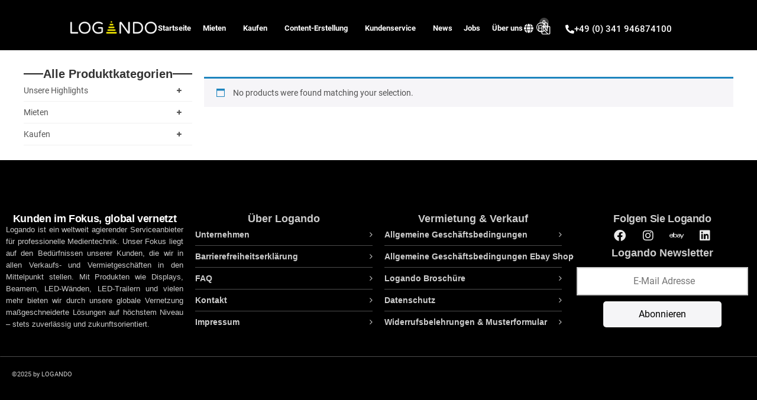

--- FILE ---
content_type: text/html; charset=UTF-8
request_url: https://www.logando.at/besonderheiten/10-touch-points/
body_size: 60393
content:
<!doctype html>
<html lang="de">
<head>
	<meta charset="UTF-8">
		<meta name="viewport" content="width=device-width, initial-scale=1">
	<link rel="profile" href="http://gmpg.org/xfn/11">



		<link rel="preconnect" href="https://www.logando.de" />
		  <link rel="dns-prefetch" href="https://www.logando.de" />



		  
    				<script>document.documentElement.className = document.documentElement.className + ' yes-js js_active js'</script>
			<meta name='robots' content='noindex, follow' />
<link rel='preload' href='https://www.logando.at/wp-content/plugins/yith-woocommerce-wishlist/assets/js/jquery.yith-wcwl.min.js?ver=4.11.0' as='script'/>
<link rel='preload' href='https://www.logando.at/wp-content/plugins/woolentor-addons/woolentor-blocks/assets/js/script.js?ver=3.3.1' as='script'/>
<link rel='preload' href='https://www.logando.at/wp-content/plugins/honeypot/includes/js/wpa.js?ver=2.3.04' as='script'/>
<link rel='preload' href='https://www.logando.at/wp-content/plugins/woolentor-addons/assets/js/slick.min.js?ver=3.3.1' as='script'/>
<link rel='preload' href='https://www.logando.at/wp-content/plugins/woolentor-addons/assets/js/accordion.min.js?ver=3.3.1' as='script'/>
<link rel='preload' href='https://www.logando.at/wp-content/plugins/woolentor-addons/includes/modules/quickview/assets/js/frontend.js?ver=3.3.1' as='script'/>
<link rel='preload' href='' as='script'/>
<link rel='preload' href='' as='script'/>
<link rel='preload' href='https://www.logando.at/wp-content/plugins/wpb-accordion-menu-or-category/elementor/../assets/js/jquery.cookie.js?ver=1.4.1' as='script'/>
<link rel='preload' href='https://www.logando.at/wp-content/plugins/wpb-accordion-menu-or-category/elementor/../assets/js/jquery.navgoco.min.js?ver=1.0' as='script'/>
<link rel='preload' href='https://www.logando.at/wp-content/plugins/wpb-accordion-menu-or-category/elementor/../assets/js/accordion-init.js?ver=1.0' as='script'/>
<link rel='preload' href='https://www.logando.at/wp-content/themes/logando/js/scripts-mobileacc.js?ver=2.2' as='script'/>
<link rel='preload' href='https://www.logando.at/wp-content/themes/logando/js/slick.js?ver=2.2' as='script'/>
<link rel='preload' href='https://www.logando.at/wp-content/themes/logando/js/scripts-lp.js?ver=2.2' as='script'/>
<link rel='preload' href='https://www.logando.at/wp-content/plugins/elementor/assets/js/frontend.min.js?ver=3.34.1' as='script'/>
<link rel='preload' href='https://www.logando.at/wp-content/plugins/elementor-pro/assets/lib/smartmenus/jquery.smartmenus.min.js?ver=1.2.1' as='script'/>
<link rel='preload' href='https://www.logando.at/wp-content/plugins/elementor-pro/assets/lib/sticky/jquery.sticky.min.js?ver=3.34.0' as='script'/>
<link rel='preload' href='https://www.logando.at/wp-content/plugins/woocommerce/assets/js/sourcebuster/sourcebuster.min.js?ver=10.4.3' as='script'/>
<link rel='preload' href='https://www.logando.at/wp-content/plugins/woocommerce/assets/js/frontend/order-attribution.min.js?ver=10.4.3' as='script'/>
<link rel='preload' href='https://www.logando.at/wp-content/plugins/essential-addons-for-elementor-lite/assets/front-end/js/view/general.min.js?ver=6.5.7' as='script'/>

	<!-- This site is optimized with the Yoast SEO plugin v26.7 - https://yoast.com/wordpress/plugins/seo/ -->
	<title>10 Touch-Points - Logando</title>
	<meta property="og:locale" content="de_DE" />
	<meta property="og:type" content="article" />
	<meta property="og:title" content="10 Touch-Points - Logando" />
	<meta property="og:url" content="https://www.logando.de/besonderheiten/10-touch-points/" />
	<meta property="og:site_name" content="Logando" />
	<script type="application/ld+json" class="yoast-schema-graph">{"@context":"https://schema.org","@graph":[{"@type":"CollectionPage","@id":"https://www.logando.de/besonderheiten/10-touch-points/","url":"https://www.logando.de/besonderheiten/10-touch-points/","name":"10 Touch-Points - Logando","isPartOf":{"@id":"https://www.logando.de/#website"},"inLanguage":"de"},{"@type":"WebSite","@id":"https://www.logando.de/#website","url":"https://www.logando.de/","name":"Logando","description":"Ihr Partner für Video- und Veranstaltungstechnik","publisher":{"@id":"https://www.logando.de/#organization"},"potentialAction":[{"@type":"SearchAction","target":{"@type":"EntryPoint","urlTemplate":"https://www.logando.de/?s={search_term_string}"},"query-input":{"@type":"PropertyValueSpecification","valueRequired":true,"valueName":"search_term_string"}}],"inLanguage":"de"},{"@type":"Organization","@id":"https://www.logando.de/#organization","name":"Logando","url":"https://www.logando.de/","logo":{"@type":"ImageObject","inLanguage":"de","@id":"https://www.logando.de/#/schema/logo/image/","url":"https://www.logando.at/wp-content/uploads/2019/09/logando_logo_retina-1.png","contentUrl":"https://www.logando.at/wp-content/uploads/2019/09/logando_logo_retina-1.png","width":190,"height":47,"caption":"Logando"},"image":{"@id":"https://www.logando.de/#/schema/logo/image/"}}]}</script>
	<!-- / Yoast SEO plugin. -->


<script type='application/javascript'  id='pys-version-script'>console.log('PixelYourSite Free version 11.1.5.2');</script>
<link rel='dns-prefetch' href='//www.logando.at' />

<style id='wp-img-auto-sizes-contain-inline-css'>
img:is([sizes=auto i],[sizes^="auto," i]){contain-intrinsic-size:3000px 1500px}
/*# sourceURL=wp-img-auto-sizes-contain-inline-css */
</style>
<link data-minify="1" rel='stylesheet' id='woolentor-product-grid-modern-css' href='https://www.logando.at/wp-content/cache/min/1/wp-content/plugins/woolentor-addons/assets/css/product-grid/modern.css?ver=1768382972' media='all' />
<link data-minify="1" rel='stylesheet' id='woolentor-product-grid-luxury-css' href='https://www.logando.at/wp-content/cache/min/1/wp-content/plugins/woolentor-addons/assets/css/product-grid/luxury.css?ver=1768382972' media='all' />
<link data-minify="1" rel='stylesheet' id='woolentor-product-grid-editorial-css' href='https://www.logando.at/wp-content/cache/min/1/wp-content/plugins/woolentor-addons/assets/css/product-grid/editorial.css?ver=1768382972' media='all' />
<link data-minify="1" rel='stylesheet' id='woolentor-product-grid-magazine-css' href='https://www.logando.at/wp-content/cache/min/1/wp-content/plugins/woolentor-addons/assets/css/product-grid/magazine.css?ver=1768382972' media='all' />
<link data-minify="1" rel='stylesheet' id='wpb_wmca_accordion_style-css' href='https://www.logando.at/wp-content/cache/min/1/wp-content/plugins/wpb-accordion-menu-or-category/assets/css/wpb_wmca_style.css?ver=1768382972' media='all' />
<link rel='stylesheet' id='wp-block-library-css' href='https://www.logando.at/wp-includes/css/dist/block-library/style.min.css?ver=718f5964e697dfab285a108ed24c547c' media='all' />
<link data-minify="1" rel='stylesheet' id='jquery-selectBox-css' href='https://www.logando.at/wp-content/cache/min/1/wp-content/plugins/yith-woocommerce-wishlist/assets/css/jquery.selectBox.css?ver=1768382972' media='all' />
<link data-minify="1" rel='stylesheet' id='woocommerce_prettyPhoto_css-css' href='https://www.logando.at/wp-content/cache/min/1/wp-content/plugins/woocommerce/assets/css/prettyPhoto.css?ver=1768382972' media='all' />
<link data-minify="1" rel='stylesheet' id='yith-wcwl-main-css' href='https://www.logando.at/wp-content/cache/min/1/wp-content/plugins/yith-woocommerce-wishlist/assets/css/style.css?ver=1768382972' media='all' />
<style id='yith-wcwl-main-inline-css'>
 :root { --rounded-corners-radius: 16px; --add-to-cart-rounded-corners-radius: 16px; --feedback-duration: 3s } 
 :root { --rounded-corners-radius: 16px; --add-to-cart-rounded-corners-radius: 16px; --feedback-duration: 3s } 
/*# sourceURL=yith-wcwl-main-inline-css */
</style>
<link data-minify="1" rel='stylesheet' id='woolentor-block-common-css' href='https://www.logando.at/wp-content/cache/min/1/wp-content/plugins/woolentor-addons/woolentor-blocks/assets/css/common-style.css?ver=1768382972' media='all' />
<link data-minify="1" rel='stylesheet' id='woolentor-block-default-css' href='https://www.logando.at/wp-content/cache/min/1/wp-content/plugins/woolentor-addons/woolentor-blocks/assets/css/style-index.css?ver=1768382972' media='all' />
<style id='global-styles-inline-css'>
:root{--wp--preset--aspect-ratio--square: 1;--wp--preset--aspect-ratio--4-3: 4/3;--wp--preset--aspect-ratio--3-4: 3/4;--wp--preset--aspect-ratio--3-2: 3/2;--wp--preset--aspect-ratio--2-3: 2/3;--wp--preset--aspect-ratio--16-9: 16/9;--wp--preset--aspect-ratio--9-16: 9/16;--wp--preset--color--black: #000000;--wp--preset--color--cyan-bluish-gray: #abb8c3;--wp--preset--color--white: #ffffff;--wp--preset--color--pale-pink: #f78da7;--wp--preset--color--vivid-red: #cf2e2e;--wp--preset--color--luminous-vivid-orange: #ff6900;--wp--preset--color--luminous-vivid-amber: #fcb900;--wp--preset--color--light-green-cyan: #7bdcb5;--wp--preset--color--vivid-green-cyan: #00d084;--wp--preset--color--pale-cyan-blue: #8ed1fc;--wp--preset--color--vivid-cyan-blue: #0693e3;--wp--preset--color--vivid-purple: #9b51e0;--wp--preset--gradient--vivid-cyan-blue-to-vivid-purple: linear-gradient(135deg,rgb(6,147,227) 0%,rgb(155,81,224) 100%);--wp--preset--gradient--light-green-cyan-to-vivid-green-cyan: linear-gradient(135deg,rgb(122,220,180) 0%,rgb(0,208,130) 100%);--wp--preset--gradient--luminous-vivid-amber-to-luminous-vivid-orange: linear-gradient(135deg,rgb(252,185,0) 0%,rgb(255,105,0) 100%);--wp--preset--gradient--luminous-vivid-orange-to-vivid-red: linear-gradient(135deg,rgb(255,105,0) 0%,rgb(207,46,46) 100%);--wp--preset--gradient--very-light-gray-to-cyan-bluish-gray: linear-gradient(135deg,rgb(238,238,238) 0%,rgb(169,184,195) 100%);--wp--preset--gradient--cool-to-warm-spectrum: linear-gradient(135deg,rgb(74,234,220) 0%,rgb(151,120,209) 20%,rgb(207,42,186) 40%,rgb(238,44,130) 60%,rgb(251,105,98) 80%,rgb(254,248,76) 100%);--wp--preset--gradient--blush-light-purple: linear-gradient(135deg,rgb(255,206,236) 0%,rgb(152,150,240) 100%);--wp--preset--gradient--blush-bordeaux: linear-gradient(135deg,rgb(254,205,165) 0%,rgb(254,45,45) 50%,rgb(107,0,62) 100%);--wp--preset--gradient--luminous-dusk: linear-gradient(135deg,rgb(255,203,112) 0%,rgb(199,81,192) 50%,rgb(65,88,208) 100%);--wp--preset--gradient--pale-ocean: linear-gradient(135deg,rgb(255,245,203) 0%,rgb(182,227,212) 50%,rgb(51,167,181) 100%);--wp--preset--gradient--electric-grass: linear-gradient(135deg,rgb(202,248,128) 0%,rgb(113,206,126) 100%);--wp--preset--gradient--midnight: linear-gradient(135deg,rgb(2,3,129) 0%,rgb(40,116,252) 100%);--wp--preset--font-size--small: 13px;--wp--preset--font-size--medium: 20px;--wp--preset--font-size--large: 36px;--wp--preset--font-size--x-large: 42px;--wp--preset--spacing--20: 0.44rem;--wp--preset--spacing--30: 0.67rem;--wp--preset--spacing--40: 1rem;--wp--preset--spacing--50: 1.5rem;--wp--preset--spacing--60: 2.25rem;--wp--preset--spacing--70: 3.38rem;--wp--preset--spacing--80: 5.06rem;--wp--preset--shadow--natural: 6px 6px 9px rgba(0, 0, 0, 0.2);--wp--preset--shadow--deep: 12px 12px 50px rgba(0, 0, 0, 0.4);--wp--preset--shadow--sharp: 6px 6px 0px rgba(0, 0, 0, 0.2);--wp--preset--shadow--outlined: 6px 6px 0px -3px rgb(255, 255, 255), 6px 6px rgb(0, 0, 0);--wp--preset--shadow--crisp: 6px 6px 0px rgb(0, 0, 0);}:root { --wp--style--global--content-size: 800px;--wp--style--global--wide-size: 1200px; }:where(body) { margin: 0; }.wp-site-blocks > .alignleft { float: left; margin-right: 2em; }.wp-site-blocks > .alignright { float: right; margin-left: 2em; }.wp-site-blocks > .aligncenter { justify-content: center; margin-left: auto; margin-right: auto; }:where(.wp-site-blocks) > * { margin-block-start: 24px; margin-block-end: 0; }:where(.wp-site-blocks) > :first-child { margin-block-start: 0; }:where(.wp-site-blocks) > :last-child { margin-block-end: 0; }:root { --wp--style--block-gap: 24px; }:root :where(.is-layout-flow) > :first-child{margin-block-start: 0;}:root :where(.is-layout-flow) > :last-child{margin-block-end: 0;}:root :where(.is-layout-flow) > *{margin-block-start: 24px;margin-block-end: 0;}:root :where(.is-layout-constrained) > :first-child{margin-block-start: 0;}:root :where(.is-layout-constrained) > :last-child{margin-block-end: 0;}:root :where(.is-layout-constrained) > *{margin-block-start: 24px;margin-block-end: 0;}:root :where(.is-layout-flex){gap: 24px;}:root :where(.is-layout-grid){gap: 24px;}.is-layout-flow > .alignleft{float: left;margin-inline-start: 0;margin-inline-end: 2em;}.is-layout-flow > .alignright{float: right;margin-inline-start: 2em;margin-inline-end: 0;}.is-layout-flow > .aligncenter{margin-left: auto !important;margin-right: auto !important;}.is-layout-constrained > .alignleft{float: left;margin-inline-start: 0;margin-inline-end: 2em;}.is-layout-constrained > .alignright{float: right;margin-inline-start: 2em;margin-inline-end: 0;}.is-layout-constrained > .aligncenter{margin-left: auto !important;margin-right: auto !important;}.is-layout-constrained > :where(:not(.alignleft):not(.alignright):not(.alignfull)){max-width: var(--wp--style--global--content-size);margin-left: auto !important;margin-right: auto !important;}.is-layout-constrained > .alignwide{max-width: var(--wp--style--global--wide-size);}body .is-layout-flex{display: flex;}.is-layout-flex{flex-wrap: wrap;align-items: center;}.is-layout-flex > :is(*, div){margin: 0;}body .is-layout-grid{display: grid;}.is-layout-grid > :is(*, div){margin: 0;}body{padding-top: 0px;padding-right: 0px;padding-bottom: 0px;padding-left: 0px;}a:where(:not(.wp-element-button)){text-decoration: underline;}:root :where(.wp-element-button, .wp-block-button__link){background-color: #32373c;border-width: 0;color: #fff;font-family: inherit;font-size: inherit;font-style: inherit;font-weight: inherit;letter-spacing: inherit;line-height: inherit;padding-top: calc(0.667em + 2px);padding-right: calc(1.333em + 2px);padding-bottom: calc(0.667em + 2px);padding-left: calc(1.333em + 2px);text-decoration: none;text-transform: inherit;}.has-black-color{color: var(--wp--preset--color--black) !important;}.has-cyan-bluish-gray-color{color: var(--wp--preset--color--cyan-bluish-gray) !important;}.has-white-color{color: var(--wp--preset--color--white) !important;}.has-pale-pink-color{color: var(--wp--preset--color--pale-pink) !important;}.has-vivid-red-color{color: var(--wp--preset--color--vivid-red) !important;}.has-luminous-vivid-orange-color{color: var(--wp--preset--color--luminous-vivid-orange) !important;}.has-luminous-vivid-amber-color{color: var(--wp--preset--color--luminous-vivid-amber) !important;}.has-light-green-cyan-color{color: var(--wp--preset--color--light-green-cyan) !important;}.has-vivid-green-cyan-color{color: var(--wp--preset--color--vivid-green-cyan) !important;}.has-pale-cyan-blue-color{color: var(--wp--preset--color--pale-cyan-blue) !important;}.has-vivid-cyan-blue-color{color: var(--wp--preset--color--vivid-cyan-blue) !important;}.has-vivid-purple-color{color: var(--wp--preset--color--vivid-purple) !important;}.has-black-background-color{background-color: var(--wp--preset--color--black) !important;}.has-cyan-bluish-gray-background-color{background-color: var(--wp--preset--color--cyan-bluish-gray) !important;}.has-white-background-color{background-color: var(--wp--preset--color--white) !important;}.has-pale-pink-background-color{background-color: var(--wp--preset--color--pale-pink) !important;}.has-vivid-red-background-color{background-color: var(--wp--preset--color--vivid-red) !important;}.has-luminous-vivid-orange-background-color{background-color: var(--wp--preset--color--luminous-vivid-orange) !important;}.has-luminous-vivid-amber-background-color{background-color: var(--wp--preset--color--luminous-vivid-amber) !important;}.has-light-green-cyan-background-color{background-color: var(--wp--preset--color--light-green-cyan) !important;}.has-vivid-green-cyan-background-color{background-color: var(--wp--preset--color--vivid-green-cyan) !important;}.has-pale-cyan-blue-background-color{background-color: var(--wp--preset--color--pale-cyan-blue) !important;}.has-vivid-cyan-blue-background-color{background-color: var(--wp--preset--color--vivid-cyan-blue) !important;}.has-vivid-purple-background-color{background-color: var(--wp--preset--color--vivid-purple) !important;}.has-black-border-color{border-color: var(--wp--preset--color--black) !important;}.has-cyan-bluish-gray-border-color{border-color: var(--wp--preset--color--cyan-bluish-gray) !important;}.has-white-border-color{border-color: var(--wp--preset--color--white) !important;}.has-pale-pink-border-color{border-color: var(--wp--preset--color--pale-pink) !important;}.has-vivid-red-border-color{border-color: var(--wp--preset--color--vivid-red) !important;}.has-luminous-vivid-orange-border-color{border-color: var(--wp--preset--color--luminous-vivid-orange) !important;}.has-luminous-vivid-amber-border-color{border-color: var(--wp--preset--color--luminous-vivid-amber) !important;}.has-light-green-cyan-border-color{border-color: var(--wp--preset--color--light-green-cyan) !important;}.has-vivid-green-cyan-border-color{border-color: var(--wp--preset--color--vivid-green-cyan) !important;}.has-pale-cyan-blue-border-color{border-color: var(--wp--preset--color--pale-cyan-blue) !important;}.has-vivid-cyan-blue-border-color{border-color: var(--wp--preset--color--vivid-cyan-blue) !important;}.has-vivid-purple-border-color{border-color: var(--wp--preset--color--vivid-purple) !important;}.has-vivid-cyan-blue-to-vivid-purple-gradient-background{background: var(--wp--preset--gradient--vivid-cyan-blue-to-vivid-purple) !important;}.has-light-green-cyan-to-vivid-green-cyan-gradient-background{background: var(--wp--preset--gradient--light-green-cyan-to-vivid-green-cyan) !important;}.has-luminous-vivid-amber-to-luminous-vivid-orange-gradient-background{background: var(--wp--preset--gradient--luminous-vivid-amber-to-luminous-vivid-orange) !important;}.has-luminous-vivid-orange-to-vivid-red-gradient-background{background: var(--wp--preset--gradient--luminous-vivid-orange-to-vivid-red) !important;}.has-very-light-gray-to-cyan-bluish-gray-gradient-background{background: var(--wp--preset--gradient--very-light-gray-to-cyan-bluish-gray) !important;}.has-cool-to-warm-spectrum-gradient-background{background: var(--wp--preset--gradient--cool-to-warm-spectrum) !important;}.has-blush-light-purple-gradient-background{background: var(--wp--preset--gradient--blush-light-purple) !important;}.has-blush-bordeaux-gradient-background{background: var(--wp--preset--gradient--blush-bordeaux) !important;}.has-luminous-dusk-gradient-background{background: var(--wp--preset--gradient--luminous-dusk) !important;}.has-pale-ocean-gradient-background{background: var(--wp--preset--gradient--pale-ocean) !important;}.has-electric-grass-gradient-background{background: var(--wp--preset--gradient--electric-grass) !important;}.has-midnight-gradient-background{background: var(--wp--preset--gradient--midnight) !important;}.has-small-font-size{font-size: var(--wp--preset--font-size--small) !important;}.has-medium-font-size{font-size: var(--wp--preset--font-size--medium) !important;}.has-large-font-size{font-size: var(--wp--preset--font-size--large) !important;}.has-x-large-font-size{font-size: var(--wp--preset--font-size--x-large) !important;}
:root :where(.wp-block-pullquote){font-size: 1.5em;line-height: 1.6;}
/*# sourceURL=global-styles-inline-css */
</style>
<link data-minify="1" rel='stylesheet' id='wpa-css-css' href='https://www.logando.at/wp-content/cache/min/1/wp-content/plugins/honeypot/includes/css/wpa.css?ver=1768382972' media='all' />
<link rel='stylesheet' id='trwca-style-css' href='https://www.logando.at/wp-content/plugins/woocommerce-category-accordion/assets/css/trwca-style.min.css?ver=1.0' media='all' />
<link data-minify="1" rel='stylesheet' id='icon-font-css' href='https://www.logando.at/wp-content/cache/min/1/wp-content/plugins/woocommerce-category-accordion/assets/css/font-awesome.min.css?ver=1768382972' media='all' />
<link data-minify="1" rel='stylesheet' id='woof-css' href='https://www.logando.at/wp-content/cache/min/1/wp-content/plugins/woocommerce-products-filter/css/front.css?ver=1768382972' media='all' />
<style id='woof-inline-css'>

.woof_products_top_panel li span, .woof_products_top_panel2 li span{background: url(https://www.logando.at/wp-content/plugins/woocommerce-products-filter/img/delete.png);background-size: 14px 14px;background-repeat: no-repeat;background-position: right;}
.jQuery-plainOverlay-progress {
                        border-top: 12px solid #fcda00 !important;
                    }
.woof_edit_view{
                    display: none;
                }
.woof_container_select, .woof_redraw_zone .woof_container {
	float: left;
	margin-right: 2%;
	width: 31%;
}
/*# sourceURL=woof-inline-css */
</style>
<link rel='stylesheet' id='chosen-drop-down-css' href='https://www.logando.at/wp-content/plugins/woocommerce-products-filter/js/chosen/chosen.min.css?ver=1.3.7.4' media='all' />
<link data-minify="1" rel='stylesheet' id='plainoverlay-css' href='https://www.logando.at/wp-content/cache/min/1/wp-content/plugins/woocommerce-products-filter/css/plainoverlay.css?ver=1768382972' media='all' />
<link data-minify="1" rel='stylesheet' id='woof_by_author_html_items-css' href='https://www.logando.at/wp-content/cache/min/1/wp-content/plugins/woocommerce-products-filter/ext/by_author/css/by_author.css?ver=1768382972' media='all' />
<link data-minify="1" rel='stylesheet' id='woof_by_instock_html_items-css' href='https://www.logando.at/wp-content/cache/min/1/wp-content/plugins/woocommerce-products-filter/ext/by_instock/css/by_instock.css?ver=1768382972' media='all' />
<link data-minify="1" rel='stylesheet' id='woof_by_onsales_html_items-css' href='https://www.logando.at/wp-content/cache/min/1/wp-content/plugins/woocommerce-products-filter/ext/by_onsales/css/by_onsales.css?ver=1768382972' media='all' />
<link data-minify="1" rel='stylesheet' id='woof_by_text_html_items-css' href='https://www.logando.at/wp-content/cache/min/1/wp-content/plugins/woocommerce-products-filter/ext/by_text/assets/css/front.css?ver=1768382972' media='all' />
<link data-minify="1" rel='stylesheet' id='woof_label_html_items-css' href='https://www.logando.at/wp-content/cache/min/1/wp-content/plugins/woocommerce-products-filter/ext/label/css/html_types/label.css?ver=1768382972' media='all' />
<link data-minify="1" rel='stylesheet' id='woof_select_radio_check_html_items-css' href='https://www.logando.at/wp-content/cache/min/1/wp-content/plugins/woocommerce-products-filter/ext/select_radio_check/css/html_types/select_radio_check.css?ver=1768382972' media='all' />
<link data-minify="1" rel='stylesheet' id='woof_sd_html_items_checkbox-css' href='https://www.logando.at/wp-content/cache/min/1/wp-content/plugins/woocommerce-products-filter/ext/smart_designer/css/elements/checkbox.css?ver=1768382972' media='all' />
<link data-minify="1" rel='stylesheet' id='woof_sd_html_items_radio-css' href='https://www.logando.at/wp-content/cache/min/1/wp-content/plugins/woocommerce-products-filter/ext/smart_designer/css/elements/radio.css?ver=1768382972' media='all' />
<link data-minify="1" rel='stylesheet' id='woof_sd_html_items_switcher-css' href='https://www.logando.at/wp-content/cache/min/1/wp-content/plugins/woocommerce-products-filter/ext/smart_designer/css/elements/switcher.css?ver=1768382972' media='all' />
<link data-minify="1" rel='stylesheet' id='woof_sd_html_items_color-css' href='https://www.logando.at/wp-content/cache/min/1/wp-content/plugins/woocommerce-products-filter/ext/smart_designer/css/elements/color.css?ver=1768382972' media='all' />
<link data-minify="1" rel='stylesheet' id='woof_sd_html_items_tooltip-css' href='https://www.logando.at/wp-content/cache/min/1/wp-content/plugins/woocommerce-products-filter/ext/smart_designer/css/tooltip.css?ver=1768382972' media='all' />
<link data-minify="1" rel='stylesheet' id='woof_sd_html_items_front-css' href='https://www.logando.at/wp-content/cache/min/1/wp-content/plugins/woocommerce-products-filter/ext/smart_designer/css/front.css?ver=1768382972' media='all' />
<link data-minify="1" rel='stylesheet' id='woof-switcher23-css' href='https://www.logando.at/wp-content/cache/min/1/wp-content/plugins/woocommerce-products-filter/css/switcher.css?ver=1768382972' media='all' />
<link data-minify="1" rel='stylesheet' id='woocommerce-layout-css' href='https://www.logando.at/wp-content/cache/min/1/wp-content/plugins/woocommerce/assets/css/woocommerce-layout.css?ver=1768382972' media='all' />
<link data-minify="1" rel='stylesheet' id='woocommerce-general-css' href='https://www.logando.at/wp-content/cache/min/1/wp-content/plugins/woocommerce/assets/css/woocommerce.css?ver=1768382972' media='all' />
<style id='woocommerce-inline-inline-css'>
.woocommerce form .form-row .required { visibility: visible; }
/*# sourceURL=woocommerce-inline-inline-css */
</style>
<link data-minify="1" rel='stylesheet' id='ea11y-skip-link-css' href='https://www.logando.at/wp-content/cache/min/1/wp-content/plugins/pojo-accessibility/assets/build/skip-link.css?ver=1768382972' media='all' />
<link data-minify="1" rel='stylesheet' id='font-awesome-css' href='https://www.logando.at/wp-content/cache/min/1/wp-content/plugins/elementor/assets/lib/font-awesome/css/font-awesome.min.css?ver=1768382972' media='all' />
<style id='font-awesome-inline-css'>
[data-font="FontAwesome"]:before {font-family: 'FontAwesome' !important;content: attr(data-icon) !important;speak: none !important;font-weight: normal !important;font-variant: normal !important;text-transform: none !important;line-height: 1 !important;font-style: normal !important;-webkit-font-smoothing: antialiased !important;-moz-osx-font-smoothing: grayscale !important;}
/*# sourceURL=font-awesome-inline-css */
</style>
<link data-minify="1" rel='stylesheet' id='simple-line-icons-wl-css' href='https://www.logando.at/wp-content/cache/min/1/wp-content/plugins/woolentor-addons/assets/css/simple-line-icons.css?ver=1768382972' media='all' />
<link data-minify="1" rel='stylesheet' id='htflexboxgrid-css' href='https://www.logando.at/wp-content/cache/min/1/wp-content/plugins/woolentor-addons/assets/css/htflexboxgrid.css?ver=1768382972' media='all' />
<link data-minify="1" rel='stylesheet' id='slick-css' href='https://www.logando.at/wp-content/cache/min/1/wp-content/plugins/woolentor-addons/assets/css/slick.css?ver=1768382972' media='all' />
<link data-minify="1" rel='stylesheet' id='woolentor-widgets-css' href='https://www.logando.at/wp-content/cache/min/1/wp-content/plugins/woolentor-addons/assets/css/woolentor-widgets.css?ver=1768382972' media='all' />
<link rel='stylesheet' id='photoswipe-css' href='https://www.logando.at/wp-content/plugins/woocommerce/assets/css/photoswipe/photoswipe.min.css?ver=10.4.3' media='all' />
<link rel='stylesheet' id='photoswipe-default-skin-css' href='https://www.logando.at/wp-content/plugins/woocommerce/assets/css/photoswipe/default-skin/default-skin.min.css?ver=10.4.3' media='all' />
<link data-minify="1" rel='stylesheet' id='woolentor-quickview-css' href='https://www.logando.at/wp-content/cache/min/1/wp-content/plugins/woolentor-addons/includes/modules/quickview/assets/css/frontend.css?ver=1768382972' media='all' />
<link rel='stylesheet' id='dgwt-wcas-style-css' href='https://www.logando.at/wp-content/plugins/ajax-search-for-woocommerce/assets/css/style.min.css?ver=1.32.2' media='all' />
<link data-minify="1" rel='stylesheet' id='hello-elementor-css' href='https://www.logando.at/wp-content/cache/min/1/wp-content/themes/hello-elementor/assets/css/reset.css?ver=1768382972' media='all' />
<link data-minify="1" rel='stylesheet' id='hello-elementor-child-css' href='https://www.logando.at/wp-content/cache/min/1/wp-content/themes/logando/style.css?ver=1768382972' media='all' />
<link data-minify="1" rel='stylesheet' id='slick-theme-css' href='https://www.logando.at/wp-content/cache/min/1/wp-content/themes/logando/css/slick-theme.css?ver=1768382972' media='all' />
<link data-minify="1" rel='stylesheet' id='hello-elementor-theme-style-css' href='https://www.logando.at/wp-content/cache/min/1/wp-content/themes/hello-elementor/assets/css/theme.css?ver=1768382972' media='all' />
<link data-minify="1" rel='stylesheet' id='hello-elementor-header-footer-css' href='https://www.logando.at/wp-content/cache/min/1/wp-content/themes/hello-elementor/assets/css/header-footer.css?ver=1768382972' media='all' />
<link rel='stylesheet' id='elementor-frontend-css' href='https://www.logando.at/wp-content/uploads/elementor/css/custom-frontend.min.css?ver=1768382961' media='all' />
<link rel='stylesheet' id='widget-image-css' href='https://www.logando.at/wp-content/plugins/elementor/assets/css/widget-image.min.css?ver=3.34.1' media='all' />
<link rel='stylesheet' id='widget-nav-menu-css' href='https://www.logando.at/wp-content/uploads/elementor/css/custom-pro-widget-nav-menu.min.css?ver=1768382963' media='all' />
<link rel='stylesheet' id='widget-icon-list-css' href='https://www.logando.at/wp-content/uploads/elementor/css/custom-widget-icon-list.min.css?ver=1768382961' media='all' />
<link rel='stylesheet' id='widget-woocommerce-menu-cart-css' href='https://www.logando.at/wp-content/uploads/elementor/css/custom-pro-widget-woocommerce-menu-cart.min.css?ver=1768382963' media='all' />
<link rel='stylesheet' id='e-animation-grow-css' href='https://www.logando.at/wp-content/plugins/elementor/assets/lib/animations/styles/e-animation-grow.min.css?ver=3.34.1' media='all' />
<link rel='stylesheet' id='e-sticky-css' href='https://www.logando.at/wp-content/plugins/elementor-pro/assets/css/modules/sticky.min.css?ver=3.34.0' media='all' />
<link rel='stylesheet' id='e-motion-fx-css' href='https://www.logando.at/wp-content/plugins/elementor-pro/assets/css/modules/motion-fx.min.css?ver=3.34.0' media='all' />
<link rel='stylesheet' id='widget-heading-css' href='https://www.logando.at/wp-content/plugins/elementor/assets/css/widget-heading.min.css?ver=3.34.1' media='all' />
<link rel='stylesheet' id='widget-social-icons-css' href='https://www.logando.at/wp-content/plugins/elementor/assets/css/widget-social-icons.min.css?ver=3.34.1' media='all' />
<link rel='stylesheet' id='e-apple-webkit-css' href='https://www.logando.at/wp-content/uploads/elementor/css/custom-apple-webkit.min.css?ver=1768382961' media='all' />
<link rel='stylesheet' id='widget-spacer-css' href='https://www.logando.at/wp-content/plugins/elementor/assets/css/widget-spacer.min.css?ver=3.34.1' media='all' />
<link rel='stylesheet' id='widget-divider-css' href='https://www.logando.at/wp-content/plugins/elementor/assets/css/widget-divider.min.css?ver=3.34.1' media='all' />
<link data-minify="1" rel='stylesheet' id='elementor-icons-css' href='https://www.logando.at/wp-content/cache/min/1/wp-content/plugins/elementor/assets/lib/eicons/css/elementor-icons.min.css?ver=1768382972' media='all' />
<link rel='stylesheet' id='elementor-post-42626-css' href='https://www.logando.at/wp-content/uploads/elementor/css/post-42626.css?ver=1768382961' media='all' />
<link rel='stylesheet' id='elementor-post-79510-css' href='https://www.logando.at/wp-content/uploads/elementor/css/post-79510.css?ver=1768382962' media='all' />
<link rel='stylesheet' id='elementor-post-27571-css' href='https://www.logando.at/wp-content/uploads/elementor/css/post-27571.css?ver=1768382962' media='all' />
<link rel='stylesheet' id='elementor-post-86157-css' href='https://www.logando.at/wp-content/uploads/elementor/css/post-86157.css?ver=1768382961' media='all' />
<link data-minify="1" rel='stylesheet' id='borlabs-cookie-custom-css' href='https://www.logando.at/wp-content/cache/min/1/wp-content/cache/borlabs-cookie/1/borlabs-cookie-1-de.css?ver=1768382972' media='all' />
<link rel='stylesheet' id='eael-general-css' href='https://www.logando.at/wp-content/plugins/essential-addons-for-elementor-lite/assets/front-end/css/view/general.min.css?ver=6.5.7' media='all' />
<link data-minify="1" rel='stylesheet' id='elementor-gf-local-roboto-css' href='https://www.logando.at/wp-content/cache/min/1/wp-content/uploads/elementor/google-fonts/css/roboto.css?ver=1768382972' media='all' />
<link data-minify="1" rel='stylesheet' id='elementor-gf-local-poppins-css' href='https://www.logando.at/wp-content/cache/min/1/wp-content/uploads/elementor/google-fonts/css/poppins.css?ver=1768382972' media='all' />
<link data-minify="1" rel='stylesheet' id='elementor-gf-local-inter-css' href='https://www.logando.at/wp-content/cache/min/1/wp-content/uploads/elementor/google-fonts/css/inter.css?ver=1768382972' media='all' />
<link rel='stylesheet' id='elementor-icons-shared-0-css' href='https://www.logando.at/wp-content/plugins/elementor/assets/lib/font-awesome/css/fontawesome.min.css?ver=5.15.3' media='all' />
<link data-minify="1" rel='stylesheet' id='elementor-icons-fa-solid-css' href='https://www.logando.at/wp-content/cache/min/1/wp-content/plugins/elementor/assets/lib/font-awesome/css/solid.min.css?ver=1768382972' media='all' />
<link data-minify="1" rel='stylesheet' id='elementor-icons-fa-brands-css' href='https://www.logando.at/wp-content/cache/min/1/wp-content/plugins/elementor/assets/lib/font-awesome/css/brands.min.css?ver=1768382972' media='all' />
<script type="text/template" id="tmpl-variation-template">
	<div class="woocommerce-variation-description">{{{ data.variation.variation_description }}}</div>
	<div class="woocommerce-variation-price">{{{ data.variation.price_html }}}</div>
	<div class="woocommerce-variation-availability">{{{ data.variation.availability_html }}}</div>
</script>
<script type="text/template" id="tmpl-unavailable-variation-template">
	<p role="alert">Dieses Produkt ist leider nicht verfügbar. Bitte wähle eine andere Kombination.</p>
</script>
<script id="woof-husky-js-extra">
var woof_husky_txt = {"ajax_url":"https://www.logando.at/wp-admin/admin-ajax.php","plugin_uri":"https://www.logando.at/wp-content/plugins/woocommerce-products-filter/ext/by_text/","loader":"https://www.logando.at/wp-content/plugins/woocommerce-products-filter/ext/by_text/assets/img/ajax-loader.gif","not_found":"Nothing found!","prev":"Prev","next":"Next","site_link":"https://www.logando.at","default_data":{"placeholder":"","behavior":"title","search_by_full_word":0,"autocomplete":1,"how_to_open_links":0,"taxonomy_compatibility":0,"sku_compatibility":0,"custom_fields":"","search_desc_variant":0,"view_text_length":10,"min_symbols":3,"max_posts":10,"image":"","notes_for_customer":"","template":"default","max_open_height":300,"page":0}};
//# sourceURL=woof-husky-js-extra
</script>
<script data-minify="1" src="https://www.logando.at/wp-content/cache/min/1/wp-content/plugins/woocommerce-products-filter/ext/by_text/assets/js/husky.js?ver=1768382972" id="woof-husky-js" data-rocket-defer defer></script>
<script src="https://www.logando.at/wp-includes/js/jquery/jquery.min.js?ver=3.7.1" id="jquery-core-js"></script>
<script src="https://www.logando.at/wp-includes/js/jquery/jquery-migrate.min.js?ver=3.4.1" id="jquery-migrate-js" data-rocket-defer defer></script>
<script src="https://www.logando.at/wp-content/plugins/woocommerce-category-accordion/assets/js/trwca-script.min.js?ver=1.0" id="trwca_script-js" data-rocket-defer defer></script>
<script src="https://www.logando.at/wp-content/plugins/woocommerce/assets/js/jquery-blockui/jquery.blockUI.min.js?ver=2.7.0-wc.10.4.3" id="wc-jquery-blockui-js" data-wp-strategy="defer" data-rocket-defer defer></script>
<script id="wc-add-to-cart-js-extra">
var wc_add_to_cart_params = {"ajax_url":"/wp-admin/admin-ajax.php","wc_ajax_url":"/?wc-ajax=%%endpoint%%","i18n_view_cart":"Merkzettel anzeigen","cart_url":"https://www.logando.at/merkzettel/","is_cart":"","cart_redirect_after_add":"yes"};
//# sourceURL=wc-add-to-cart-js-extra
</script>
<script src="https://www.logando.at/wp-content/plugins/woocommerce/assets/js/frontend/add-to-cart.min.js?ver=10.4.3" id="wc-add-to-cart-js" defer data-wp-strategy="defer"></script>
<script src="https://www.logando.at/wp-content/plugins/woocommerce/assets/js/js-cookie/js.cookie.min.js?ver=2.1.4-wc.10.4.3" id="wc-js-cookie-js" defer data-wp-strategy="defer"></script>
<script id="woocommerce-js-extra">
var woocommerce_params = {"ajax_url":"/wp-admin/admin-ajax.php","wc_ajax_url":"/?wc-ajax=%%endpoint%%","i18n_password_show":"Passwort anzeigen","i18n_password_hide":"Passwort ausblenden"};
//# sourceURL=woocommerce-js-extra
</script>
<script src="https://www.logando.at/wp-content/plugins/woocommerce/assets/js/frontend/woocommerce.min.js?ver=10.4.3" id="woocommerce-js" defer data-wp-strategy="defer"></script>
<script src="https://www.logando.at/wp-includes/js/underscore.min.js?ver=1.13.7" id="underscore-js" data-rocket-defer defer></script>
<script id="wp-util-js-extra">
var _wpUtilSettings = {"ajax":{"url":"/wp-admin/admin-ajax.php"}};
//# sourceURL=wp-util-js-extra
</script>
<script src="https://www.logando.at/wp-includes/js/wp-util.min.js?ver=718f5964e697dfab285a108ed24c547c" id="wp-util-js" data-rocket-defer defer></script>
<script src="https://www.logando.at/wp-content/plugins/woocommerce/assets/js/photoswipe/photoswipe.min.js?ver=4.1.1-wc.10.4.3" id="wc-photoswipe-js" data-wp-strategy="defer" data-rocket-defer defer></script>
<script data-no-optimize="1" data-no-minify="1" data-cfasync="false" data='nowprocket' src="https://www.logando.at/wp-content/cache/borlabs-cookie/1/borlabs-cookie-config-de.json.js?ver=3.3.22-126" id="borlabs-cookie-config-js"></script>
<script src="https://www.logando.at/wp-content/plugins/pixelyoursite/dist/scripts/jquery.bind-first-0.2.3.min.js?ver=0.2.3" id="jquery-bind-first-js" data-rocket-defer defer></script>
<script src="https://www.logando.at/wp-content/plugins/pixelyoursite/dist/scripts/js.cookie-2.1.3.min.js?ver=2.1.3" id="js-cookie-pys-js" data-rocket-defer defer></script>
<script src="https://www.logando.at/wp-content/plugins/pixelyoursite/dist/scripts/tld.min.js?ver=2.3.1" id="js-tld-js" data-rocket-defer defer></script>
<script id="pys-js-extra">
var pysOptions = {"staticEvents":[],"dynamicEvents":[],"triggerEvents":[],"triggerEventTypes":[],"facebook":{"pixelIds":["1440008523327990"],"advancedMatching":[],"advancedMatchingEnabled":false,"removeMetadata":true,"wooVariableAsSimple":false,"serverApiEnabled":false,"wooCRSendFromServer":false,"send_external_id":null,"enabled_medical":false,"do_not_track_medical_param":["event_url","post_title","page_title","landing_page","content_name","categories","category_name","tags"],"meta_ldu":false},"debug":"","siteUrl":"https://www.logando.at","ajaxUrl":"https://www.logando.at/wp-admin/admin-ajax.php","ajax_event":"54fc95cc7e","enable_remove_download_url_param":"1","cookie_duration":"7","last_visit_duration":"60","enable_success_send_form":"","ajaxForServerEvent":"1","ajaxForServerStaticEvent":"1","useSendBeacon":"1","send_external_id":"1","external_id_expire":"180","track_cookie_for_subdomains":"1","google_consent_mode":"1","gdpr":{"ajax_enabled":false,"all_disabled_by_api":false,"facebook_disabled_by_api":false,"analytics_disabled_by_api":false,"google_ads_disabled_by_api":false,"pinterest_disabled_by_api":false,"bing_disabled_by_api":false,"reddit_disabled_by_api":false,"externalID_disabled_by_api":false,"facebook_prior_consent_enabled":true,"analytics_prior_consent_enabled":true,"google_ads_prior_consent_enabled":null,"pinterest_prior_consent_enabled":true,"bing_prior_consent_enabled":true,"cookiebot_integration_enabled":false,"cookiebot_facebook_consent_category":"marketing","cookiebot_analytics_consent_category":"statistics","cookiebot_tiktok_consent_category":"marketing","cookiebot_google_ads_consent_category":"marketing","cookiebot_pinterest_consent_category":"marketing","cookiebot_bing_consent_category":"marketing","consent_magic_integration_enabled":false,"real_cookie_banner_integration_enabled":false,"cookie_notice_integration_enabled":false,"cookie_law_info_integration_enabled":false,"analytics_storage":{"enabled":true,"value":"granted","filter":false},"ad_storage":{"enabled":true,"value":"granted","filter":false},"ad_user_data":{"enabled":true,"value":"granted","filter":false},"ad_personalization":{"enabled":true,"value":"granted","filter":false}},"cookie":{"disabled_all_cookie":false,"disabled_start_session_cookie":false,"disabled_advanced_form_data_cookie":false,"disabled_landing_page_cookie":false,"disabled_first_visit_cookie":false,"disabled_trafficsource_cookie":false,"disabled_utmTerms_cookie":false,"disabled_utmId_cookie":false},"tracking_analytics":{"TrafficSource":"direct","TrafficLanding":"undefined","TrafficUtms":[],"TrafficUtmsId":[]},"GATags":{"ga_datalayer_type":"default","ga_datalayer_name":"dataLayerPYS"},"woo":{"enabled":true,"enabled_save_data_to_orders":true,"addToCartOnButtonEnabled":true,"addToCartOnButtonValueEnabled":true,"addToCartOnButtonValueOption":"price","singleProductId":null,"removeFromCartSelector":"form.woocommerce-cart-form .remove","addToCartCatchMethod":"add_cart_hook","is_order_received_page":false,"containOrderId":false},"edd":{"enabled":false},"cache_bypass":"1768430789"};
//# sourceURL=pys-js-extra
</script>
<script data-minify="1" src="https://www.logando.at/wp-content/cache/min/1/wp-content/plugins/pixelyoursite/dist/scripts/public.js?ver=1768382972" id="pys-js" data-rocket-defer defer></script>
<link rel="https://api.w.org/" href="https://www.logando.at/wp-json/" />		<style>
			.dgwt-wcas-ico-magnifier,.dgwt-wcas-ico-magnifier-handler{max-width:20px}.dgwt-wcas-search-wrapp{max-width:600px}.dgwt-wcas-search-icon{color:#fff}.dgwt-wcas-search-icon path{fill:#fff}		</style>
			<noscript><style>.woocommerce-product-gallery{ opacity: 1 !important; }</style></noscript>
	<meta name="generator" content="Elementor 3.34.1; features: additional_custom_breakpoints; settings: css_print_method-external, google_font-enabled, font_display-block">
<script>
(function() {
  // Bedingung zum Prüfen der Bildschirmgröße entfernt,
  // Script wird auf allen Geräten geladen.

  if (!window.chatbase || window.chatbase("getState") !== "initialized") {
    window.chatbase = (...args) => {
      if (!window.chatbase.q) {
        window.chatbase.q = [];
      }
      window.chatbase.q.push(args);
    };
    window.chatbase = new Proxy(window.chatbase, {
      get(target, prop) {
        if (prop === "q") {
          return target.q;
        }
        return (...args) => target(prop, ...args);
      }
    });
  }

  const onLoad = function() {
    const script = document.createElement("script");
    script.src = "https://www.chatbase.co/embed.min.js";
    script.id = "qNM7yGpxxI8uffkLCRRRA";
    script.domain = "www.chatbase.co";
    document.body.appendChild(script);
  };

  if (document.readyState === "complete") {
    onLoad();
  } else {
    window.addEventListener("load", onLoad);
  }
})();
</script>


<!-- This site is optimized with the Perfect SEO Url plugin v2.8.1 - https://www.perfectseourl.com -->
<style>.recentcomments a{display:inline !important;padding:0 !important;margin:0 !important;}</style><script data='nowprocket' data-no-optimize="1" data-no-minify="1" data-cfasync="false" data-borlabs-cookie-script-blocker-ignore>
	window.dataLayer = window.dataLayer || [];
	if (typeof gtag !== 'function') { function gtag(){dataLayer.push(arguments);} }
	if ('1' === '1') {
		gtag('consent', 'default', {
			'ad_storage': 'denied',
			'ad_user_data': 'denied',
			'ad_personalization': 'denied',
			'analytics_storage': 'denied',
			'functionality_storage': 'denied',
			'personalization_storage': 'denied',
			'security_storage': 'denied',
			'wait_for_update': 500,
		});
		gtag('set', 'ads_data_redaction', true);
	}
	
	if('0' === '1') {
		var url = new URL(window.location.href);
				
		if ((url.searchParams.has('gtm_debug') && url.searchParams.get('gtm_debug') !== '') || document.cookie.indexOf('__TAG_ASSISTANT=') !== -1 || document.documentElement.hasAttribute('data-tag-assistant-present')) {
			(function(w,d,s,l,i){w[l]=w[l]||[];w[l].push({"gtm.start":
new Date().getTime(),event:"gtm.js"});var f=d.getElementsByTagName(s)[0],
j=d.createElement(s),dl=l!="dataLayer"?"&l="+l:"";j.async=true;j.src=
"https://www.googletagmanager.com/gtm.js?id="+i+dl;f.parentNode.insertBefore(j,f);
})(window,document,"script","dataLayer","GTM-WLQFD89");
		} else {
			(function(w,d,s,l,i){w[l]=w[l]||[];w[l].push({"gtm.start":
new Date().getTime(),event:"gtm.js"});var f=d.getElementsByTagName(s)[0],
j=d.createElement(s),dl=l!="dataLayer"?"&l="+l:"";j.async=true;j.src=
"https://www.logando.at/wp-content/uploads/borlabs-cookie/"+i+'.js';f.parentNode.insertBefore(j,f);
})(window,document,"script","dataLayer","GTM-WLQFD89");
		}
  	}
  	
	(function () {
		var serviceGroupActive = function (serviceGroup) {
			if (typeof(BorlabsCookie.ServiceGroups.serviceGroups[serviceGroup]) === 'undefined') {
				return false;
			}

			if (typeof(BorlabsCookie.Cookie.getPluginCookie().consents[serviceGroup]) === 'undefined') {
				return false;
			}
			var consents = BorlabsCookie.Cookie.getPluginCookie().consents[serviceGroup];
			for (var service of BorlabsCookie.ServiceGroups.serviceGroups[serviceGroup].serviceIds) {
				if (!consents.includes(service)) {
					return false;
				}
			}
			return true;
		}
		var borlabsCookieConsentChangeHandler = function () {
			window.dataLayer = window.dataLayer || [];
			if (typeof gtag !== 'function') { function gtag(){dataLayer.push(arguments);} }
			
			if ('1' === '1') {
				gtag('consent', 'update', {
					'ad_storage': serviceGroupActive('marketing') === true ? 'granted' : 'denied',
					'ad_user_data': serviceGroupActive('marketing') === true ? 'granted' : 'denied',
					'ad_personalization': serviceGroupActive('marketing') === true ? 'granted' : 'denied',
					'analytics_storage': serviceGroupActive('statistics') === true ? 'granted' : 'denied',
					'functionality_storage': serviceGroupActive('statistics') === true ? 'granted' : 'denied',
					'personalization_storage': serviceGroupActive('marketing') === true ? 'granted' : 'denied',
					'security_storage': serviceGroupActive('statistics') === true ? 'granted' : 'denied',
				});
			}
			
			var consents = BorlabsCookie.Cookie.getPluginCookie().consents;
			for (var serviceGroup in consents) {
				for (var service of consents[serviceGroup]) {
					if (!window.BorlabsCookieGtmPackageSentEvents.includes(service) && service !== 'borlabs-cookie') {
						window.dataLayer.push({
							event: 'borlabs-cookie-opt-in-'+service,
						});
						window.BorlabsCookieGtmPackageSentEvents.push(service);
					}
				}
			}
		};
		window.BorlabsCookieGtmPackageSentEvents = [];
		document.addEventListener('borlabs-cookie-consent-saved', borlabsCookieConsentChangeHandler);
		document.addEventListener('borlabs-cookie-handle-unblock', borlabsCookieConsentChangeHandler);
	})();
</script>			<style>
				.e-con.e-parent:nth-of-type(n+4):not(.e-lazyloaded):not(.e-no-lazyload),
				.e-con.e-parent:nth-of-type(n+4):not(.e-lazyloaded):not(.e-no-lazyload) * {
					background-image: none !important;
				}
				@media screen and (max-height: 1024px) {
					.e-con.e-parent:nth-of-type(n+3):not(.e-lazyloaded):not(.e-no-lazyload),
					.e-con.e-parent:nth-of-type(n+3):not(.e-lazyloaded):not(.e-no-lazyload) * {
						background-image: none !important;
					}
				}
				@media screen and (max-height: 640px) {
					.e-con.e-parent:nth-of-type(n+2):not(.e-lazyloaded):not(.e-no-lazyload),
					.e-con.e-parent:nth-of-type(n+2):not(.e-lazyloaded):not(.e-no-lazyload) * {
						background-image: none !important;
					}
				}
			</style>
			<style class="wpcode-css-snippet">:root {
    /* Global Gap Variables - Editable */
    --gap-xxs: clamp(0.25rem, 1vw, 0.5rem);   /* 4px → 8px */
  --gap-xs:  clamp(0.5rem, 1.5vw, 0.75rem); /* 8px → 12px */
  --gap-s:   clamp(0.75rem, 2vw, 1rem);     /* 12px → 16px */
  --gap-m:   1.25rem;                       /* same as the default gaps fixed at 20px */
  --gap-l:   clamp(1.25rem, 3vw, 2.5rem);   /* 20px → 40px */
  --gap-xl:  clamp(1.25rem, 5vw, 3.75rem);  /* 20px → 60px */
  --gap-xxl: clamp(1.25rem, 10vw, 7.5rem);  /* 20px → 120px */
}

/* gap classes */
.gap-xxs {
    gap: var(--gap-xxs);
}

.gap-xxs .e-con-inner {
    gap: var(--gap-xxs);
}

.gap-xs {
    gap: var(--gap-xs);
}

.gap-xs .e-con-inner {
    gap: var(--gap-xs);
}

.gap-s {
    gap: var(--gap-s);
}

.gap-s .e-con-inner {
    gap: var(--gap-s);
}

.gap-m {
    gap: var(--gap-m);
}

.gap-m .e-con-inner {
    gap: var(--gap-m);
}

.gap-l {
    gap: var(--gap-l);
}

.gap-l .e-con-inner {
    gap: var(--gap-l);
}

.gap-xl {
    gap: var(--gap-xl);
}

.gap-xl .e-con-inner {
    gap: var(--gap-xl);
}

.gap-xxl {
    gap: var(--gap-xxl);
}

.gap-xxl .e-con-inner {
    gap: var(--gap-xxl);
}</style><style class="wpcode-css-snippet">/* variables (edit here)*/

:root {
    /* Global Padding Variables - Editable */
    /* Left and Right Padding All /Sections/Containers*/
    --fluid-side-padding-min: 1.25rem; /* 20px */
    --fluid-side-padding-max: 5rem;   /* 80px */

    /* Top and Bottom Padding All Containers*/
    --section-xxl-padding-min: 9.375rem; /* 150px */
    --section-xxl-padding-max: 10rem; /* 160px */ 
  
    --section-xl-padding-min: 6.875rem; /* 110px */
    --section-xl-padding-max: 7.5rem; /* 120px */
  
    --section-l-padding-min: 5.625rem; /* 90px */
    --section-l-padding-max: 6.25rem; /* 100px */
  
    --section-m-padding-min: 5rem; /* 80px */
    --section-m-padding-max: 5rem; /* 80px */
  
    --section-s-padding-min: 3.75rem; /* 60px */
    --section-s-padding-max: 3.75rem; /* 60px */
  
    --section-xs-padding-min: 2.5rem; /* 40px */
    --section-xs-padding-max: 2.5rem; /* 40px */
  
    --section-xxs-padding-min: 1.5rem; /* 24px */
    --section-xxs-padding-max: 1.5rem; /* 24px */
    
    --section-header-padding-min: 1.25rem; /* 20px */
    --section-header-padding-max: 1.25rem; /* 20px */

  
    /* Hero Sections Height Variable */
    --section-hero-height: 100vh; /* 100% the screen height */
  
    /* Offset Padding for Overlay Headers */
    --section-offset-header: 80px; /* Adjust to the overlay header's negative margin */

    /* Width For Narrow Sections*/
    --section-narrow: 62.5rem; /* 1000px */
    --section-narrow-xs: 45rem; /* 720px */
  }


/* CSS Template (do not edit below) */
  
  
  /* Section/Container Padding - Fluid Variants */
  .section-xxl {
    padding-top: clamp(var(--section-xxl-padding-min), 1.087vw + 9.13rem, var(--section-xxl-padding-max));
    padding-bottom: clamp(var(--section-xxl-padding-min), 1.087vw + 9.13rem, var(--section-xxl-padding-max));
    padding-left: clamp(var(--fluid-side-padding-min), 6.522vw + -0.217rem, var(--fluid-side-padding-max))!important;
    padding-right: clamp(var(--fluid-side-padding-min), 6.522vw + -0.217rem, var(--fluid-side-padding-max))!important;
  }
  
  .section-xl {
    padding-top: clamp(var(--section-xl-padding-min), 1.087vw + 6.63rem, var(--section-xl-padding-max));
    padding-bottom: clamp(var(--section-xl-padding-min), 1.087vw + 6.63rem, var(--section-xl-padding-max));
    padding-left: clamp(var(--fluid-side-padding-min), 6.522vw + -0.217rem, var(--fluid-side-padding-max))!important;
    padding-right: clamp(var(--fluid-side-padding-min), 6.522vw + -0.217rem, var(--fluid-side-padding-max))!important;
  }
  
  .section-l {
    padding-top: clamp(var(--section-l-padding-min), 1.087vw + 5.38rem, var(--section-l-padding-max));
    padding-bottom: clamp(var(--section-l-padding-min), 1.087vw + 5.38rem, var(--section-l-padding-max));
    padding-left: clamp(var(--fluid-side-padding-min), 6.522vw + -0.217rem, var(--fluid-side-padding-max))!important;
    padding-right: clamp(var(--fluid-side-padding-min), 6.522vw + -0.217rem, var(--fluid-side-padding-max))!important;
  }
  
  .section-m {
    padding-top: clamp(var(--section-m-padding-min), 0vw + 5rem, var(--section-m-padding-max));
    padding-bottom: clamp(var(--section-m-padding-min), 0vw + 5rem, var(--section-m-padding-max));
    padding-left: clamp(var(--fluid-side-padding-min), 6.522vw + -0.217rem, var(--fluid-side-padding-max))!important;
    padding-right: clamp(var(--fluid-side-padding-min), 6.522vw + -0.217rem, var(--fluid-side-padding-max))!important;
  }
  
  .section-s {
    padding-top: clamp(var(--section-s-padding-min), 0vw + 3.75rem, var(--section-s-padding-max));
    padding-bottom: clamp(var(--section-s-padding-min), 0vw + 3.75rem, var(--section-s-padding-max));
    padding-left: clamp(var(--fluid-side-padding-min), 6.522vw + -0.217rem, var(--fluid-side-padding-max))!important;
    padding-right: clamp(var(--fluid-side-padding-min), 6.522vw + -0.217rem, var(--fluid-side-padding-max))!important;
  }
  
  .section-xs {
    padding-top: clamp(var(--section-xs-padding-min), 0vw + 2.5rem, var(--section-xs-padding-max));
    padding-bottom: clamp(var(--section-xs-padding-min), 0vw + 2.5rem, var(--section-xs-padding-max));
    padding-left: clamp(var(--fluid-side-padding-min), 6.522vw + -0.217rem, var(--fluid-side-padding-max))!important;
    padding-right: clamp(var(--fluid-side-padding-min), 6.522vw + -0.217rem, var(--fluid-side-padding-max))!important;
  }
  
  .section-xxs {
    padding-top: clamp(var(--section-xxs-padding-min), 0vw + 1.5rem, var(--section-xxs-padding-max));
    padding-bottom: clamp(var(--section-xxs-padding-min), 0vw + 1.5rem, var(--section-xxs-padding-max));
    padding-left: clamp(var(--fluid-side-padding-min), 6.522vw + -0.217rem, var(--fluid-side-padding-max))!important;
    padding-right: clamp(var(--fluid-side-padding-min), 6.522vw + -0.217rem, var(--fluid-side-padding-max))!important;
  }
  
  .section-header {
    padding-top: clamp(var(--section-header-padding-min), 0vw + 1.25rem, var(--section-header-padding-max));
    padding-bottom: clamp(var(--section-header-padding-min), 0vw + 1.25rem, var(--section-header-padding-max));
    padding-left: clamp(var(--fluid-side-padding-min), 6.522vw + -0.217rem, var(--fluid-side-padding-max))!important;
    padding-right: clamp(var(--fluid-side-padding-min), 6.522vw + -0.217rem, var(--fluid-side-padding-max))!important;
  }
  
  /* Hero Container/Sections Height */
  .section-hero {
    min-height: var(--section-hero-height)!important;
  }

  .section-hero .e-con-inner {
    justify-content: center!important;
}
  
  /* Full Width Sections - No Side Padding */

  .section-full div {
    max-width: 100%!important;
  }
  

  /* Narrow Sections */
  .section-narrow .e-con-inner {
    max-width: var(--section-narrow)!important;
  }

  .section-narrow-xs .e-con-inner {
    max-width: var(--section-narrow-xs)!important;
  }


  /* Offset Padding for Overlay Headers */
  .section-offset {
    padding-top: calc(var(--section-offset-header) + var(--section-xxl-padding-min));
  }
</style><link rel="icon" href="https://www.logando.at/wp-content/uploads/2014/10/favicon-16x16-schwarz.png" sizes="32x32" />
<link rel="icon" href="https://www.logando.at/wp-content/uploads/2014/10/favicon-16x16-schwarz.png" sizes="192x192" />
<link rel="apple-touch-icon" href="https://www.logando.at/wp-content/uploads/2014/10/favicon-16x16-schwarz.png" />
<meta name="msapplication-TileImage" content="https://www.logando.at/wp-content/uploads/2014/10/favicon-16x16-schwarz.png" />
		<style id="wp-custom-css">
			/* ========== DESKTOP (ab 1025px) ========== */
@media (min-width: 1025px) {
  /* Chatbase */
  #chatbase-bubble-button,
  #chatbase-bubble-button img {
    width: 44px !important;
    height: 44px !important;
    padding: 0 !important;
    border-radius: 50% !important;
    display: flex !important;
    align-items: center;
    justify-content: center;
  }

  /* Ally – tatsächlicher Button & Icon */
  .ea11y-launcher__button {
    transform: scale(0.9) !important;
    transform-origin: bottom right !important;
  }

  .ea11y-launcher__button svg {
    width: 60px !important;
    height: 60px !important;
  }
}


/* ========== MOBIL & TABLET (bis 1024px) ========== */
@media (max-width: 1024px) {
  /* Chatbase */
  #chatbase-bubble-button,
  #chatbase-bubble-button img {
    width: 44px !important;
    height: 44px !important;
    padding: 0 !important;
    border-radius: 50% !important;
    display: flex !important;
    align-items: center;
    justify-content: center;
  }

  /* Ally – tatsächlicher Button & Icon */
  .ea11y-launcher__button {
    transform: scale(0.83) !important;
    transform-origin: bottom right !important;
  }

  .ea11y-launcher__button svg {
    width: 44px !important;
    height: 44px !important;
  }
}
		</style>
		
<meta name="generator" content="WP Rocket 3.20.3" data-wpr-features="wpr_defer_js wpr_minify_js wpr_minify_css wpr_preload_links wpr_desktop" /></head>
<body class="archive tax-pa_besonderheiten term-10-touch-points term-6767 wp-custom-logo wp-embed-responsive wp-theme-hello-elementor wp-child-theme-logando theme-hello-elementor woocommerce woocommerce-page woocommerce-no-js ally-default woolentor_current_theme_hello-elementor-child hello-elementor-default woolentor-empty-cart elementor-page-86157 elementor-default elementor-template-full-width elementor-kit-42626">

		<header data-rocket-location-hash="07e13a1c6573f4a1a54612da2eb481e8" data-elementor-type="header" data-elementor-id="79510" class="elementor elementor-79510 elementor-location-header" data-elementor-post-type="elementor_library">
			<div class="elementor-element elementor-element-709c16f1 elementor-hidden-mobile elementor-hidden-tablet elementor-hidden-tablet_extra e-flex e-con-boxed e-con e-parent" data-id="709c16f1" data-element_type="container" data-settings="{&quot;background_background&quot;:&quot;classic&quot;,&quot;background_motion_fx_motion_fx_scrolling&quot;:&quot;yes&quot;,&quot;sticky&quot;:&quot;top&quot;,&quot;sticky_effects_offset&quot;:120,&quot;background_motion_fx_devices&quot;:[&quot;desktop&quot;,&quot;tablet_extra&quot;,&quot;tablet&quot;,&quot;mobile&quot;],&quot;sticky_on&quot;:[&quot;desktop&quot;,&quot;tablet_extra&quot;,&quot;tablet&quot;,&quot;mobile&quot;],&quot;sticky_offset&quot;:0,&quot;sticky_anchor_link_offset&quot;:0}">
					<div data-rocket-location-hash="da3b654b339ed49f0234db69a353a170" class="e-con-inner">
				<div class="elementor-element elementor-element-4af9b872 header-img elementor-widget elementor-widget-image" data-id="4af9b872" data-element_type="widget" data-widget_type="image.default">
				<div class="elementor-widget-container">
																<a href="https://www.logando.de/">
							<img width="397" height="70" src="https://www.logando.ch/wp-content/uploads/2024/12/Logando_logo-1.png" class="attachment-full size-full wp-image-78906" alt="LOGINDO Logo in weißen Großbuchstaben auf schwarzem Hintergrund; das &quot;I&quot; ist als gelber, gestapelter Turm gestaltet, der an eine Pagode erinnert und Premium-Optionen zum Kaufen oder Mieten symbolisiert." srcset="https://www.logando.ch/wp-content/uploads/2024/12/Logando_logo-1.png 397w, https://www.logando.ch/wp-content/uploads/2024/12/Logando_logo-1-300x53.png 300w, https://www.logando.ch/wp-content/uploads/2024/12/Logando_logo-1-150x26.png 150w, https://www.logando.ch/wp-content/uploads/2024/12/Logando_logo-1-60x11.png 60w, https://www.logando.ch/wp-content/uploads/2024/12/Logando_logo-1-64x11.png 64w" sizes="(max-width: 397px) 100vw, 397px" />								</a>
															</div>
				</div>
				<div class="elementor-element elementor-element-2e01e982 elementor-nav-menu__align-center elementor-nav-menu--stretch elementor-nav-menu--dropdown-tablet elementor-nav-menu__text-align-aside elementor-nav-menu--toggle elementor-nav-menu--burger elementor-widget elementor-widget-nav-menu" data-id="2e01e982" data-element_type="widget" data-settings="{&quot;full_width&quot;:&quot;stretch&quot;,&quot;submenu_icon&quot;:{&quot;value&quot;:&quot;&lt;i class=\&quot;\&quot; aria-hidden=\&quot;true\&quot;&gt;&lt;\/i&gt;&quot;,&quot;library&quot;:&quot;&quot;},&quot;layout&quot;:&quot;horizontal&quot;,&quot;toggle&quot;:&quot;burger&quot;}" data-widget_type="nav-menu.default">
				<div class="elementor-widget-container">
								<nav aria-label="Menü" class="elementor-nav-menu--main elementor-nav-menu__container elementor-nav-menu--layout-horizontal e--pointer-none">
				<ul id="menu-1-2e01e982" class="elementor-nav-menu"><li class="menu-item menu-item-type-post_type menu-item-object-page menu-item-home menu-item-52120"><a href="https://www.logando.at/" class="elementor-item">Startseite</a></li>
<li class="menu-item menu-item-type-taxonomy menu-item-object-product_cat menu-item-has-children menu-item-9933"><a href="https://www.logando.at/mieten/" class="elementor-item">Mieten</a>
<ul class="sub-menu elementor-nav-menu--dropdown">
	<li class="menu-item menu-item-type-taxonomy menu-item-object-product_cat menu-item-20695"><a href="https://www.logando.at/mieten/" class="elementor-sub-item">Alle Produkte</a></li>
	<li class="menu-item menu-item-type-custom menu-item-object-custom menu-item-has-children menu-item-25660"><a href="https://www.logando.de/led-videowand-mieten/" class="elementor-sub-item">LED-Videowände</a>
	<ul class="sub-menu elementor-nav-menu--dropdown">
		<li class="menu-item menu-item-type-custom menu-item-object-custom menu-item-79867"><a href="https://www.logando.de/led-videowand-mieten/" class="elementor-sub-item">LED-Videowände</a></li>
		<li class="menu-item menu-item-type-post_type menu-item-object-page menu-item-59954"><a href="https://www.logando.at/led-sportevents/" class="elementor-sub-item">LED Sportevents</a></li>
		<li class="menu-item menu-item-type-post_type menu-item-object-page menu-item-60079"><a href="https://www.logando.at/led-veranstaltungen/" class="elementor-sub-item">LED Veranstaltungen</a></li>
		<li class="menu-item menu-item-type-post_type menu-item-object-page menu-item-23870"><a href="https://www.logando.at/indoor-und-outdoor-led-module-upad-iii-h5-5-9mm-pixelpitch-von-unilumin-mieten/" class="elementor-sub-item">LED-Touring-Systeme</a></li>
	</ul>
</li>
	<li class="menu-item menu-item-type-post_type menu-item-object-page menu-item-19654"><a href="https://www.logando.at/mobile-led-wand-truck-trailer-mieten/" class="elementor-sub-item">Mobile LED-Wände</a></li>
	<li class="menu-item menu-item-type-post_type menu-item-object-page menu-item-75144"><a href="https://www.logando.at/pixelhue-produkte/" class="elementor-sub-item">PIXELHUE</a></li>
	<li class="menu-item menu-item-type-post_type menu-item-object-page menu-item-19653"><a href="https://www.logando.at/steglose-display-videowaende-mieten/" class="elementor-sub-item">Steglose Videowände</a></li>
	<li class="menu-item menu-item-type-custom menu-item-object-custom menu-item-has-children menu-item-25709"><a href="https://www.logando.de/projektoren-beamer-mieten/" class="elementor-sub-item">Projektion</a>
	<ul class="sub-menu elementor-nav-menu--dropdown">
		<li class="menu-item menu-item-type-post_type menu-item-object-page menu-item-19645"><a href="https://www.logando.at/projektoren-beamer-mieten/" class="elementor-sub-item">Projektoren &#038; Beamer</a></li>
		<li class="menu-item menu-item-type-post_type menu-item-object-page menu-item-19647"><a href="https://www.logando.at/leinwaende-mieten/" class="elementor-sub-item">Leinwände</a></li>
		<li class="menu-item menu-item-type-post_type menu-item-object-page menu-item-25708"><a href="https://www.logando.at/wechseloptiken-mieten/" class="elementor-sub-item">Wechseloptiken</a></li>
	</ul>
</li>
	<li class="menu-item menu-item-type-post_type menu-item-object-page menu-item-19652"><a href="https://www.logando.at/displays-und-bildschirme-mieten/" class="elementor-sub-item">Displays &#038; Bildschirme</a></li>
	<li class="menu-item menu-item-type-post_type menu-item-object-page menu-item-19648"><a href="https://www.logando.at/touch-produkte-mieten/" class="elementor-sub-item">Touch Produkte</a></li>
	<li class="menu-item menu-item-type-post_type menu-item-object-page menu-item-19650"><a href="https://www.logando.at/computer-edv-mieten/" class="elementor-sub-item">Computer &#038; EDV</a></li>
	<li class="menu-item menu-item-type-post_type menu-item-object-page menu-item-19649"><a href="https://www.logando.at/kameratechnik-mieten/" class="elementor-sub-item">Kameratechnik</a></li>
	<li class="menu-item menu-item-type-post_type menu-item-object-page menu-item-19642"><a href="https://www.logando.at/videotechnik-medientechnik-mieten/" class="elementor-sub-item">Videotechnik &#038; Medientechnik</a></li>
	<li class="menu-item menu-item-type-post_type menu-item-object-page menu-item-72776"><a href="https://www.logando.at/medientechnik-fuer-galerien/" class="elementor-sub-item">Medientechnik für Galerien</a></li>
	<li class="menu-item menu-item-type-post_type menu-item-object-page menu-item-25588"><a href="https://www.logando.at/virtual-reality-equipment-mieten/" class="elementor-sub-item">Virtual Reality Equipment</a></li>
	<li class="menu-item menu-item-type-post_type menu-item-object-page menu-item-19643"><a href="https://www.logando.at/veranstaltungstechnik-mieten/" class="elementor-sub-item">Veranstaltungstechnik</a></li>
	<li class="menu-item menu-item-type-post_type menu-item-object-page menu-item-25579"><a href="https://www.logando.at/energie-strom/" class="elementor-sub-item">Energie &#038; Strom</a></li>
	<li class="menu-item menu-item-type-post_type menu-item-object-page menu-item-13182"><a href="https://www.logando.at/full-service/" class="elementor-sub-item">Logando Full Service</a></li>
</ul>
</li>
<li class="menu-item menu-item-type-taxonomy menu-item-object-product_cat menu-item-has-children menu-item-10410"><a href="https://www.logando.at/kaufen/" class="elementor-item">Kaufen</a>
<ul class="sub-menu elementor-nav-menu--dropdown">
	<li class="menu-item menu-item-type-taxonomy menu-item-object-product_cat menu-item-21483"><a href="https://www.logando.at/kaufen/" class="elementor-sub-item">Alle Produkte</a></li>
	<li class="menu-item menu-item-type-post_type menu-item-object-page menu-item-53134"><a href="https://www.logando.at/led-wand-kaufen/" class="elementor-sub-item">LED Wand kaufen</a></li>
	<li class="menu-item menu-item-type-post_type menu-item-object-page menu-item-83735"><a href="https://www.logando.at/rental-led-wand-kaufen/" class="elementor-sub-item">Rental LED kaufen</a></li>
	<li class="menu-item menu-item-type-custom menu-item-object-custom menu-item-has-children menu-item-60440"><a href="https://www.logando.de/led-wand-kaufen/" class="elementor-sub-item">LED Solutions</a>
	<ul class="sub-menu elementor-nav-menu--dropdown">
		<li class="menu-item menu-item-type-post_type menu-item-object-page menu-item-27346"><a href="https://www.logando.at/unilumin-indoor-und-outdoor-led-wand-kaufen/" class="elementor-sub-item">Unilumin LED-Module</a></li>
		<li class="menu-item menu-item-type-post_type menu-item-object-page menu-item-21083"><a href="https://www.logando.at/indoor-led-fullhd-wand-kaufen/" class="elementor-sub-item">Indoor LED-FullHD-Wände kaufen</a></li>
		<li class="menu-item menu-item-type-post_type menu-item-object-page menu-item-21084"><a href="https://www.logando.at/indoor-led-fullhd-wand-kaufen/samsung-led-fullhd-wand-indoor-kaufen/" class="elementor-sub-item">Samsung Indoor-LED-FullHD-Wände kaufen</a></li>
		<li class="menu-item menu-item-type-post_type menu-item-object-page menu-item-21482"><a href="https://www.logando.at/indoor-led-fullhd-wand-kaufen/philips-indoor-led-wand-kaufen/" class="elementor-sub-item">Philips Indoor-LED-Wände kaufen</a></li>
		<li class="menu-item menu-item-type-post_type menu-item-object-page menu-item-80217"><a href="https://www.logando.at/non-flammable-led-wand/" class="elementor-sub-item">non flammable LED Wände</a></li>
	</ul>
</li>
	<li class="menu-item menu-item-type-post_type menu-item-object-page menu-item-75143"><a href="https://www.logando.at/pixelhue-produkte/" class="elementor-sub-item">PIXELHUE</a></li>
	<li class="menu-item menu-item-type-post_type menu-item-object-page menu-item-53786"><a href="https://www.logando.at/epson-projektoren-kaufen/" class="elementor-sub-item">Epson Projektoren Kaufen</a></li>
	<li class="menu-item menu-item-type-post_type menu-item-object-page menu-item-has-children menu-item-57358"><a href="https://www.logando.at/displays-kaufen/" class="elementor-sub-item">Displays kaufen</a>
	<ul class="sub-menu elementor-nav-menu--dropdown">
		<li class="menu-item menu-item-type-custom menu-item-object-custom menu-item-80505"><a href="https://www.logando.de/displays-kaufen/" class="elementor-sub-item">Displays kaufen</a></li>
		<li class="menu-item menu-item-type-post_type menu-item-object-page menu-item-80504"><a href="https://www.logando.at/solum-bar-displays-kaufen/" class="elementor-sub-item">Solum Bar Displays kaufen</a></li>
		<li class="menu-item menu-item-type-post_type menu-item-object-page menu-item-82649"><a href="https://www.logando.at/legamaster-displays-kaufen/" class="elementor-sub-item">Legamaster Displays kaufen</a></li>
		<li class="menu-item menu-item-type-post_type menu-item-object-page menu-item-56183"><a href="https://www.logando.at/hotel-tvs-kaufen/" class="elementor-sub-item">Hotel TVs kaufen</a></li>
		<li class="menu-item menu-item-type-post_type menu-item-object-page menu-item-56739"><a href="https://www.logando.at/dynascan-outdoor-stelen-kaufen/" class="elementor-sub-item">DynaScan Outdoor Displays kaufen</a></li>
	</ul>
</li>
	<li class="menu-item menu-item-type-post_type menu-item-object-page menu-item-82299"><a href="https://www.logando.at/konferenzsysteme/" class="elementor-sub-item">Konferenzsysteme</a></li>
	<li class="menu-item menu-item-type-post_type menu-item-object-page menu-item-56571"><a href="https://www.logando.at/digitales-buero/" class="elementor-sub-item">Digitales Büro</a></li>
	<li class="menu-item menu-item-type-post_type menu-item-object-page menu-item-56892"><a href="https://www.logando.at/high-performance-workstations-kaufen/" class="elementor-sub-item">High Performance Workstations kaufen</a></li>
	<li class="menu-item menu-item-type-post_type menu-item-object-page menu-item-36715"><a href="https://www.logando.at/kauf-avstumpfl-pixera/" class="elementor-sub-item">AVStumpfl PIXERA</a></li>
	<li class="menu-item menu-item-type-post_type menu-item-object-page menu-item-30873"><a href="https://www.logando.at/barco-visualisierungsloesungen-imageprocessing-projektoren-led-waende-clickshare-kaufen/" class="elementor-sub-item">Barco Visualisierungslösungen</a></li>
	<li class="menu-item menu-item-type-post_type menu-item-object-page menu-item-32359"><a href="https://www.logando.at/lightware-signalmanagement-matrix-switcher-und-extender-kaufen/" class="elementor-sub-item">Lightware Signalmanagement</a></li>
	<li class="menu-item menu-item-type-post_type menu-item-object-page menu-item-37469"><a href="https://www.logando.at/vogels-smartmetals-halterungssysteme-fuer-displays-und-projektoren-kaufen/" class="elementor-sub-item">Halterungssysteme</a></li>
	<li class="menu-item menu-item-type-post_type menu-item-object-page menu-item-55299"><a href="https://www.logando.at/demo-und-gebrauchtware-kaufen/" class="elementor-sub-item">Demo- und Gebrauchtware kaufen</a></li>
</ul>
</li>
<li class="menu-item menu-item-type-post_type menu-item-object-page menu-item-has-children menu-item-36487"><a href="https://www.logando.at/content-erstellung-startseite/" class="elementor-item">Content-Erstellung</a>
<ul class="sub-menu elementor-nav-menu--dropdown">
	<li class="menu-item menu-item-type-post_type menu-item-object-page menu-item-36491"><a href="https://www.logando.at/content-erstellung-startseite/content-erstellung-digital-signage/" class="elementor-sub-item">Digital Signage</a></li>
	<li class="menu-item menu-item-type-post_type menu-item-object-page menu-item-36492"><a href="https://www.logando.at/content-erstellung-startseite/content-erstellung-interaktive-anwendungen/" class="elementor-sub-item">Interaktive Anwendungen</a></li>
	<li class="menu-item menu-item-type-post_type menu-item-object-page menu-item-36493"><a href="https://www.logando.at/content-erstellung-startseite/content-erstellung-visualisierung-und-animation/" class="elementor-sub-item">Visualisierung und Animation</a></li>
	<li class="menu-item menu-item-type-post_type menu-item-object-page menu-item-36489"><a href="https://www.logando.at/content-erstellung-startseite/content-erstellung-projektionen/" class="elementor-sub-item">Projektionen</a></li>
	<li class="menu-item menu-item-type-post_type menu-item-object-page menu-item-36490"><a href="https://www.logando.at/content-erstellung-startseite/content-erstellung-praesentationen/" class="elementor-sub-item">Präsentationen</a></li>
	<li class="menu-item menu-item-type-post_type menu-item-object-page menu-item-36488"><a href="https://www.logando.at/content-erstellung-startseite/content-erstellung-videoproduktion/" class="elementor-sub-item">Videoproduktion</a></li>
</ul>
</li>
<li class="menu-item menu-item-type-post_type menu-item-object-page menu-item-has-children menu-item-9785"><a href="https://www.logando.at/kontakt/" class="elementor-item">Kundenservice</a>
<ul class="sub-menu elementor-nav-menu--dropdown">
	<li class="menu-item menu-item-type-post_type menu-item-object-page menu-item-12882"><a href="https://www.logando.at/kontakt/" class="elementor-sub-item">Kontaktformular</a></li>
	<li class="menu-item menu-item-type-post_type menu-item-object-page menu-item-91761"><a href="https://www.logando.at/led-wand-modul-reparatur/" class="elementor-sub-item">LED Wand Modul Reparatur</a></li>
	<li class="menu-item menu-item-type-post_type menu-item-object-page menu-item-12881"><a href="https://www.logando.at/kontakt/support/" class="elementor-sub-item">Support</a></li>
	<li class="menu-item menu-item-type-post_type menu-item-object-page menu-item-23692"><a href="https://www.logando.at/bestellprozess/" class="elementor-sub-item">Bestellprozess</a></li>
	<li class="menu-item menu-item-type-post_type menu-item-object-page menu-item-83130"><a href="https://www.logando.at/faq/" class="elementor-sub-item">FAQ</a></li>
	<li class="menu-item menu-item-type-post_type menu-item-object-page menu-item-19784"><a href="https://www.logando.at/kontakt/newsletter-signup/" class="elementor-sub-item">Newsletter Anmeldung</a></li>
</ul>
</li>
<li class="menu-item menu-item-type-custom menu-item-object-custom menu-item-79683"><a href="https://www.logando.de/news/" class="elementor-item">News</a></li>
<li class="menu-item menu-item-type-post_type menu-item-object-page menu-item-86120"><a href="https://www.logando.at/stellenausschreibungen/" class="elementor-item">Jobs</a></li>
<li class="menu-item menu-item-type-custom menu-item-object-custom menu-item-69536"><a href="https://www.logando.de/ueber-uns/" class="elementor-item">Über uns</a></li>
</ul>			</nav>
					<div class="elementor-menu-toggle" role="button" tabindex="0" aria-label="Menü Umschalter" aria-expanded="false">
			<i aria-hidden="true" role="presentation" class="elementor-menu-toggle__icon--open eicon-menu-bar"></i><i aria-hidden="true" role="presentation" class="elementor-menu-toggle__icon--close eicon-close"></i>		</div>
					<nav class="elementor-nav-menu--dropdown elementor-nav-menu__container" aria-hidden="true">
				<ul id="menu-2-2e01e982" class="elementor-nav-menu"><li class="menu-item menu-item-type-post_type menu-item-object-page menu-item-home menu-item-52120"><a href="https://www.logando.at/" class="elementor-item" tabindex="-1">Startseite</a></li>
<li class="menu-item menu-item-type-taxonomy menu-item-object-product_cat menu-item-has-children menu-item-9933"><a href="https://www.logando.at/mieten/" class="elementor-item" tabindex="-1">Mieten</a>
<ul class="sub-menu elementor-nav-menu--dropdown">
	<li class="menu-item menu-item-type-taxonomy menu-item-object-product_cat menu-item-20695"><a href="https://www.logando.at/mieten/" class="elementor-sub-item" tabindex="-1">Alle Produkte</a></li>
	<li class="menu-item menu-item-type-custom menu-item-object-custom menu-item-has-children menu-item-25660"><a href="https://www.logando.de/led-videowand-mieten/" class="elementor-sub-item" tabindex="-1">LED-Videowände</a>
	<ul class="sub-menu elementor-nav-menu--dropdown">
		<li class="menu-item menu-item-type-custom menu-item-object-custom menu-item-79867"><a href="https://www.logando.de/led-videowand-mieten/" class="elementor-sub-item" tabindex="-1">LED-Videowände</a></li>
		<li class="menu-item menu-item-type-post_type menu-item-object-page menu-item-59954"><a href="https://www.logando.at/led-sportevents/" class="elementor-sub-item" tabindex="-1">LED Sportevents</a></li>
		<li class="menu-item menu-item-type-post_type menu-item-object-page menu-item-60079"><a href="https://www.logando.at/led-veranstaltungen/" class="elementor-sub-item" tabindex="-1">LED Veranstaltungen</a></li>
		<li class="menu-item menu-item-type-post_type menu-item-object-page menu-item-23870"><a href="https://www.logando.at/indoor-und-outdoor-led-module-upad-iii-h5-5-9mm-pixelpitch-von-unilumin-mieten/" class="elementor-sub-item" tabindex="-1">LED-Touring-Systeme</a></li>
	</ul>
</li>
	<li class="menu-item menu-item-type-post_type menu-item-object-page menu-item-19654"><a href="https://www.logando.at/mobile-led-wand-truck-trailer-mieten/" class="elementor-sub-item" tabindex="-1">Mobile LED-Wände</a></li>
	<li class="menu-item menu-item-type-post_type menu-item-object-page menu-item-75144"><a href="https://www.logando.at/pixelhue-produkte/" class="elementor-sub-item" tabindex="-1">PIXELHUE</a></li>
	<li class="menu-item menu-item-type-post_type menu-item-object-page menu-item-19653"><a href="https://www.logando.at/steglose-display-videowaende-mieten/" class="elementor-sub-item" tabindex="-1">Steglose Videowände</a></li>
	<li class="menu-item menu-item-type-custom menu-item-object-custom menu-item-has-children menu-item-25709"><a href="https://www.logando.de/projektoren-beamer-mieten/" class="elementor-sub-item" tabindex="-1">Projektion</a>
	<ul class="sub-menu elementor-nav-menu--dropdown">
		<li class="menu-item menu-item-type-post_type menu-item-object-page menu-item-19645"><a href="https://www.logando.at/projektoren-beamer-mieten/" class="elementor-sub-item" tabindex="-1">Projektoren &#038; Beamer</a></li>
		<li class="menu-item menu-item-type-post_type menu-item-object-page menu-item-19647"><a href="https://www.logando.at/leinwaende-mieten/" class="elementor-sub-item" tabindex="-1">Leinwände</a></li>
		<li class="menu-item menu-item-type-post_type menu-item-object-page menu-item-25708"><a href="https://www.logando.at/wechseloptiken-mieten/" class="elementor-sub-item" tabindex="-1">Wechseloptiken</a></li>
	</ul>
</li>
	<li class="menu-item menu-item-type-post_type menu-item-object-page menu-item-19652"><a href="https://www.logando.at/displays-und-bildschirme-mieten/" class="elementor-sub-item" tabindex="-1">Displays &#038; Bildschirme</a></li>
	<li class="menu-item menu-item-type-post_type menu-item-object-page menu-item-19648"><a href="https://www.logando.at/touch-produkte-mieten/" class="elementor-sub-item" tabindex="-1">Touch Produkte</a></li>
	<li class="menu-item menu-item-type-post_type menu-item-object-page menu-item-19650"><a href="https://www.logando.at/computer-edv-mieten/" class="elementor-sub-item" tabindex="-1">Computer &#038; EDV</a></li>
	<li class="menu-item menu-item-type-post_type menu-item-object-page menu-item-19649"><a href="https://www.logando.at/kameratechnik-mieten/" class="elementor-sub-item" tabindex="-1">Kameratechnik</a></li>
	<li class="menu-item menu-item-type-post_type menu-item-object-page menu-item-19642"><a href="https://www.logando.at/videotechnik-medientechnik-mieten/" class="elementor-sub-item" tabindex="-1">Videotechnik &#038; Medientechnik</a></li>
	<li class="menu-item menu-item-type-post_type menu-item-object-page menu-item-72776"><a href="https://www.logando.at/medientechnik-fuer-galerien/" class="elementor-sub-item" tabindex="-1">Medientechnik für Galerien</a></li>
	<li class="menu-item menu-item-type-post_type menu-item-object-page menu-item-25588"><a href="https://www.logando.at/virtual-reality-equipment-mieten/" class="elementor-sub-item" tabindex="-1">Virtual Reality Equipment</a></li>
	<li class="menu-item menu-item-type-post_type menu-item-object-page menu-item-19643"><a href="https://www.logando.at/veranstaltungstechnik-mieten/" class="elementor-sub-item" tabindex="-1">Veranstaltungstechnik</a></li>
	<li class="menu-item menu-item-type-post_type menu-item-object-page menu-item-25579"><a href="https://www.logando.at/energie-strom/" class="elementor-sub-item" tabindex="-1">Energie &#038; Strom</a></li>
	<li class="menu-item menu-item-type-post_type menu-item-object-page menu-item-13182"><a href="https://www.logando.at/full-service/" class="elementor-sub-item" tabindex="-1">Logando Full Service</a></li>
</ul>
</li>
<li class="menu-item menu-item-type-taxonomy menu-item-object-product_cat menu-item-has-children menu-item-10410"><a href="https://www.logando.at/kaufen/" class="elementor-item" tabindex="-1">Kaufen</a>
<ul class="sub-menu elementor-nav-menu--dropdown">
	<li class="menu-item menu-item-type-taxonomy menu-item-object-product_cat menu-item-21483"><a href="https://www.logando.at/kaufen/" class="elementor-sub-item" tabindex="-1">Alle Produkte</a></li>
	<li class="menu-item menu-item-type-post_type menu-item-object-page menu-item-53134"><a href="https://www.logando.at/led-wand-kaufen/" class="elementor-sub-item" tabindex="-1">LED Wand kaufen</a></li>
	<li class="menu-item menu-item-type-post_type menu-item-object-page menu-item-83735"><a href="https://www.logando.at/rental-led-wand-kaufen/" class="elementor-sub-item" tabindex="-1">Rental LED kaufen</a></li>
	<li class="menu-item menu-item-type-custom menu-item-object-custom menu-item-has-children menu-item-60440"><a href="https://www.logando.de/led-wand-kaufen/" class="elementor-sub-item" tabindex="-1">LED Solutions</a>
	<ul class="sub-menu elementor-nav-menu--dropdown">
		<li class="menu-item menu-item-type-post_type menu-item-object-page menu-item-27346"><a href="https://www.logando.at/unilumin-indoor-und-outdoor-led-wand-kaufen/" class="elementor-sub-item" tabindex="-1">Unilumin LED-Module</a></li>
		<li class="menu-item menu-item-type-post_type menu-item-object-page menu-item-21083"><a href="https://www.logando.at/indoor-led-fullhd-wand-kaufen/" class="elementor-sub-item" tabindex="-1">Indoor LED-FullHD-Wände kaufen</a></li>
		<li class="menu-item menu-item-type-post_type menu-item-object-page menu-item-21084"><a href="https://www.logando.at/indoor-led-fullhd-wand-kaufen/samsung-led-fullhd-wand-indoor-kaufen/" class="elementor-sub-item" tabindex="-1">Samsung Indoor-LED-FullHD-Wände kaufen</a></li>
		<li class="menu-item menu-item-type-post_type menu-item-object-page menu-item-21482"><a href="https://www.logando.at/indoor-led-fullhd-wand-kaufen/philips-indoor-led-wand-kaufen/" class="elementor-sub-item" tabindex="-1">Philips Indoor-LED-Wände kaufen</a></li>
		<li class="menu-item menu-item-type-post_type menu-item-object-page menu-item-80217"><a href="https://www.logando.at/non-flammable-led-wand/" class="elementor-sub-item" tabindex="-1">non flammable LED Wände</a></li>
	</ul>
</li>
	<li class="menu-item menu-item-type-post_type menu-item-object-page menu-item-75143"><a href="https://www.logando.at/pixelhue-produkte/" class="elementor-sub-item" tabindex="-1">PIXELHUE</a></li>
	<li class="menu-item menu-item-type-post_type menu-item-object-page menu-item-53786"><a href="https://www.logando.at/epson-projektoren-kaufen/" class="elementor-sub-item" tabindex="-1">Epson Projektoren Kaufen</a></li>
	<li class="menu-item menu-item-type-post_type menu-item-object-page menu-item-has-children menu-item-57358"><a href="https://www.logando.at/displays-kaufen/" class="elementor-sub-item" tabindex="-1">Displays kaufen</a>
	<ul class="sub-menu elementor-nav-menu--dropdown">
		<li class="menu-item menu-item-type-custom menu-item-object-custom menu-item-80505"><a href="https://www.logando.de/displays-kaufen/" class="elementor-sub-item" tabindex="-1">Displays kaufen</a></li>
		<li class="menu-item menu-item-type-post_type menu-item-object-page menu-item-80504"><a href="https://www.logando.at/solum-bar-displays-kaufen/" class="elementor-sub-item" tabindex="-1">Solum Bar Displays kaufen</a></li>
		<li class="menu-item menu-item-type-post_type menu-item-object-page menu-item-82649"><a href="https://www.logando.at/legamaster-displays-kaufen/" class="elementor-sub-item" tabindex="-1">Legamaster Displays kaufen</a></li>
		<li class="menu-item menu-item-type-post_type menu-item-object-page menu-item-56183"><a href="https://www.logando.at/hotel-tvs-kaufen/" class="elementor-sub-item" tabindex="-1">Hotel TVs kaufen</a></li>
		<li class="menu-item menu-item-type-post_type menu-item-object-page menu-item-56739"><a href="https://www.logando.at/dynascan-outdoor-stelen-kaufen/" class="elementor-sub-item" tabindex="-1">DynaScan Outdoor Displays kaufen</a></li>
	</ul>
</li>
	<li class="menu-item menu-item-type-post_type menu-item-object-page menu-item-82299"><a href="https://www.logando.at/konferenzsysteme/" class="elementor-sub-item" tabindex="-1">Konferenzsysteme</a></li>
	<li class="menu-item menu-item-type-post_type menu-item-object-page menu-item-56571"><a href="https://www.logando.at/digitales-buero/" class="elementor-sub-item" tabindex="-1">Digitales Büro</a></li>
	<li class="menu-item menu-item-type-post_type menu-item-object-page menu-item-56892"><a href="https://www.logando.at/high-performance-workstations-kaufen/" class="elementor-sub-item" tabindex="-1">High Performance Workstations kaufen</a></li>
	<li class="menu-item menu-item-type-post_type menu-item-object-page menu-item-36715"><a href="https://www.logando.at/kauf-avstumpfl-pixera/" class="elementor-sub-item" tabindex="-1">AVStumpfl PIXERA</a></li>
	<li class="menu-item menu-item-type-post_type menu-item-object-page menu-item-30873"><a href="https://www.logando.at/barco-visualisierungsloesungen-imageprocessing-projektoren-led-waende-clickshare-kaufen/" class="elementor-sub-item" tabindex="-1">Barco Visualisierungslösungen</a></li>
	<li class="menu-item menu-item-type-post_type menu-item-object-page menu-item-32359"><a href="https://www.logando.at/lightware-signalmanagement-matrix-switcher-und-extender-kaufen/" class="elementor-sub-item" tabindex="-1">Lightware Signalmanagement</a></li>
	<li class="menu-item menu-item-type-post_type menu-item-object-page menu-item-37469"><a href="https://www.logando.at/vogels-smartmetals-halterungssysteme-fuer-displays-und-projektoren-kaufen/" class="elementor-sub-item" tabindex="-1">Halterungssysteme</a></li>
	<li class="menu-item menu-item-type-post_type menu-item-object-page menu-item-55299"><a href="https://www.logando.at/demo-und-gebrauchtware-kaufen/" class="elementor-sub-item" tabindex="-1">Demo- und Gebrauchtware kaufen</a></li>
</ul>
</li>
<li class="menu-item menu-item-type-post_type menu-item-object-page menu-item-has-children menu-item-36487"><a href="https://www.logando.at/content-erstellung-startseite/" class="elementor-item" tabindex="-1">Content-Erstellung</a>
<ul class="sub-menu elementor-nav-menu--dropdown">
	<li class="menu-item menu-item-type-post_type menu-item-object-page menu-item-36491"><a href="https://www.logando.at/content-erstellung-startseite/content-erstellung-digital-signage/" class="elementor-sub-item" tabindex="-1">Digital Signage</a></li>
	<li class="menu-item menu-item-type-post_type menu-item-object-page menu-item-36492"><a href="https://www.logando.at/content-erstellung-startseite/content-erstellung-interaktive-anwendungen/" class="elementor-sub-item" tabindex="-1">Interaktive Anwendungen</a></li>
	<li class="menu-item menu-item-type-post_type menu-item-object-page menu-item-36493"><a href="https://www.logando.at/content-erstellung-startseite/content-erstellung-visualisierung-und-animation/" class="elementor-sub-item" tabindex="-1">Visualisierung und Animation</a></li>
	<li class="menu-item menu-item-type-post_type menu-item-object-page menu-item-36489"><a href="https://www.logando.at/content-erstellung-startseite/content-erstellung-projektionen/" class="elementor-sub-item" tabindex="-1">Projektionen</a></li>
	<li class="menu-item menu-item-type-post_type menu-item-object-page menu-item-36490"><a href="https://www.logando.at/content-erstellung-startseite/content-erstellung-praesentationen/" class="elementor-sub-item" tabindex="-1">Präsentationen</a></li>
	<li class="menu-item menu-item-type-post_type menu-item-object-page menu-item-36488"><a href="https://www.logando.at/content-erstellung-startseite/content-erstellung-videoproduktion/" class="elementor-sub-item" tabindex="-1">Videoproduktion</a></li>
</ul>
</li>
<li class="menu-item menu-item-type-post_type menu-item-object-page menu-item-has-children menu-item-9785"><a href="https://www.logando.at/kontakt/" class="elementor-item" tabindex="-1">Kundenservice</a>
<ul class="sub-menu elementor-nav-menu--dropdown">
	<li class="menu-item menu-item-type-post_type menu-item-object-page menu-item-12882"><a href="https://www.logando.at/kontakt/" class="elementor-sub-item" tabindex="-1">Kontaktformular</a></li>
	<li class="menu-item menu-item-type-post_type menu-item-object-page menu-item-91761"><a href="https://www.logando.at/led-wand-modul-reparatur/" class="elementor-sub-item" tabindex="-1">LED Wand Modul Reparatur</a></li>
	<li class="menu-item menu-item-type-post_type menu-item-object-page menu-item-12881"><a href="https://www.logando.at/kontakt/support/" class="elementor-sub-item" tabindex="-1">Support</a></li>
	<li class="menu-item menu-item-type-post_type menu-item-object-page menu-item-23692"><a href="https://www.logando.at/bestellprozess/" class="elementor-sub-item" tabindex="-1">Bestellprozess</a></li>
	<li class="menu-item menu-item-type-post_type menu-item-object-page menu-item-83130"><a href="https://www.logando.at/faq/" class="elementor-sub-item" tabindex="-1">FAQ</a></li>
	<li class="menu-item menu-item-type-post_type menu-item-object-page menu-item-19784"><a href="https://www.logando.at/kontakt/newsletter-signup/" class="elementor-sub-item" tabindex="-1">Newsletter Anmeldung</a></li>
</ul>
</li>
<li class="menu-item menu-item-type-custom menu-item-object-custom menu-item-79683"><a href="https://www.logando.de/news/" class="elementor-item" tabindex="-1">News</a></li>
<li class="menu-item menu-item-type-post_type menu-item-object-page menu-item-86120"><a href="https://www.logando.at/stellenausschreibungen/" class="elementor-item" tabindex="-1">Jobs</a></li>
<li class="menu-item menu-item-type-custom menu-item-object-custom menu-item-69536"><a href="https://www.logando.de/ueber-uns/" class="elementor-item" tabindex="-1">Über uns</a></li>
</ul>			</nav>
						</div>
				</div>
				<div class="elementor-element elementor-element-47420c1f elementor-align-center elementor-hidden-tablet elementor-hidden-mobile elementor-icon-list--layout-traditional elementor-list-item-link-full_width elementor-widget elementor-widget-icon-list" data-id="47420c1f" data-element_type="widget" data-widget_type="icon-list.default">
				<div class="elementor-widget-container">
							<ul class="elementor-icon-list-items">
							<li class="elementor-icon-list-item">
											<a href="https://www.logando.de/en/">

												<span class="elementor-icon-list-icon">
							<i aria-hidden="true" class="fas fa-globe"></i>						</span>
										<span class="elementor-icon-list-text">EN</span>
											</a>
									</li>
						</ul>
						</div>
				</div>
				<div class="elementor-element elementor-element-2d8de69f elementor-widget elementor-widget-fibosearch" data-id="2d8de69f" data-element_type="widget" aria-label="" data-widget_type="fibosearch.default">
				<div class="elementor-widget-container">
					<div  class="dgwt-wcas-search-wrapp dgwt-wcas-no-submit woocommerce dgwt-wcas-style-solaris js-dgwt-wcas-layout-icon dgwt-wcas-layout-icon js-dgwt-wcas-mobile-overlay-disabled">
							<svg class="dgwt-wcas-loader-circular dgwt-wcas-icon-preloader" viewBox="25 25 50 50">
					<circle class="dgwt-wcas-loader-circular-path" cx="50" cy="50" r="20" fill="none"
						 stroke-miterlimit="10"/>
				</svg>
						<a href="#"  class="dgwt-wcas-search-icon js-dgwt-wcas-search-icon-handler" aria-label="Open search bar">				<svg
					class="dgwt-wcas-ico-magnifier-handler" xmlns="http://www.w3.org/2000/svg"
					xmlns:xlink="http://www.w3.org/1999/xlink" x="0px" y="0px"
					viewBox="0 0 51.539 51.361" xml:space="preserve">
					<path 						d="M51.539,49.356L37.247,35.065c3.273-3.74,5.272-8.623,5.272-13.983c0-11.742-9.518-21.26-21.26-21.26 S0,9.339,0,21.082s9.518,21.26,21.26,21.26c5.361,0,10.244-1.999,13.983-5.272l14.292,14.292L51.539,49.356z M2.835,21.082 c0-10.176,8.249-18.425,18.425-18.425s18.425,8.249,18.425,18.425S31.436,39.507,21.26,39.507S2.835,31.258,2.835,21.082z"/>
				</svg>
				</a>
		<div class="dgwt-wcas-search-icon-arrow"></div>
		<form class="dgwt-wcas-search-form" role="search" action="https://www.logando.at/" method="get">
		<div class="dgwt-wcas-sf-wrapp">
							<svg
					class="dgwt-wcas-ico-magnifier" xmlns="http://www.w3.org/2000/svg"
					xmlns:xlink="http://www.w3.org/1999/xlink" x="0px" y="0px"
					viewBox="0 0 51.539 51.361" xml:space="preserve">
					<path 						d="M51.539,49.356L37.247,35.065c3.273-3.74,5.272-8.623,5.272-13.983c0-11.742-9.518-21.26-21.26-21.26 S0,9.339,0,21.082s9.518,21.26,21.26,21.26c5.361,0,10.244-1.999,13.983-5.272l14.292,14.292L51.539,49.356z M2.835,21.082 c0-10.176,8.249-18.425,18.425-18.425s18.425,8.249,18.425,18.425S31.436,39.507,21.26,39.507S2.835,31.258,2.835,21.082z"/>
				</svg>
							<label class="screen-reader-text"
				for="dgwt-wcas-search-input-1">
				Products search			</label>

			<input
				id="dgwt-wcas-search-input-1"
				type="search"
				class="dgwt-wcas-search-input"
				name="s"
				value=""
				placeholder="Produkte suchen..."
				autocomplete="off"
							/>
			<div class="dgwt-wcas-preloader"></div>

			<div class="dgwt-wcas-voice-search"></div>

			
			<input type="hidden" name="post_type" value="product"/>
			<input type="hidden" name="dgwt_wcas" value="1"/>

			
					</div>
	</form>
</div>
				</div>
				</div>
				<div class="elementor-element elementor-element-3c1cacc6 toggle-icon--bag-medium elementor-menu-cart--items-indicator-bubble elementor-menu-cart--cart-type-side-cart elementor-menu-cart--show-remove-button-yes elementor-widget elementor-widget-woocommerce-menu-cart" data-id="3c1cacc6" data-element_type="widget" data-settings="{&quot;cart_type&quot;:&quot;side-cart&quot;,&quot;open_cart&quot;:&quot;click&quot;,&quot;automatically_open_cart&quot;:&quot;no&quot;}" data-widget_type="woocommerce-menu-cart.default">
				<div class="elementor-widget-container">
							<div class="elementor-menu-cart__wrapper">
							<div class="elementor-menu-cart__toggle_wrapper">
					<div class="elementor-menu-cart__container elementor-lightbox" aria-hidden="true">
						<div class="elementor-menu-cart__main" aria-hidden="true">
									<div class="elementor-menu-cart__close-button">
					</div>
									<div class="widget_shopping_cart_content">
															</div>
						</div>
					</div>
							<div class="elementor-menu-cart__toggle elementor-button-wrapper">
			<a id="elementor-menu-cart__toggle_button" href="#" class="elementor-menu-cart__toggle_button elementor-button elementor-size-sm" aria-expanded="false">
				<span class="elementor-button-text"><span class="woocommerce-Price-amount amount"><bdi>0,00&nbsp;<span class="woocommerce-Price-currencySymbol">&euro;</span></bdi></span></span>
				<span class="elementor-button-icon">
					<span class="elementor-button-icon-qty" data-counter="0">0</span>
					<i class="eicon-bag-medium"></i>					<span class="elementor-screen-only">Warenkorb</span>
				</span>
			</a>
		</div>
						</div>
					</div> <!-- close elementor-menu-cart__wrapper -->
						</div>
				</div>
				<div class="elementor-element elementor-element-2cb0e233 elementor-mobile-align-left elementor-hidden-mobile elementor-tablet-align-right elementor-hidden-tablet elementor-widget elementor-widget-button" data-id="2cb0e233" data-element_type="widget" data-widget_type="button.default">
				<div class="elementor-widget-container">
									<div class="elementor-button-wrapper">
					<a class="elementor-button elementor-button-link elementor-size-sm elementor-animation-grow" href="tel:+49341946874100">
						<span class="elementor-button-content-wrapper">
						<span class="elementor-button-icon">
				<i aria-hidden="true" class="fas fa-phone-alt"></i>			</span>
									<span class="elementor-button-text">+49 (0) 341 946874100</span>
					</span>
					</a>
				</div>
								</div>
				</div>
					</div>
				</div>
		<div class="elementor-element elementor-element-73cef65b elementor-hidden-mobile elementor-hidden-desktop e-flex e-con-boxed e-con e-parent" data-id="73cef65b" data-element_type="container" data-settings="{&quot;background_background&quot;:&quot;classic&quot;,&quot;background_motion_fx_motion_fx_scrolling&quot;:&quot;yes&quot;,&quot;sticky&quot;:&quot;top&quot;,&quot;background_motion_fx_devices&quot;:[&quot;desktop&quot;,&quot;tablet_extra&quot;,&quot;tablet&quot;,&quot;mobile&quot;],&quot;sticky_on&quot;:[&quot;desktop&quot;,&quot;tablet_extra&quot;,&quot;tablet&quot;,&quot;mobile&quot;],&quot;sticky_offset&quot;:0,&quot;sticky_effects_offset&quot;:0,&quot;sticky_anchor_link_offset&quot;:0}">
					<div data-rocket-location-hash="db09287dc3941bcac9abe956715ef14a" class="e-con-inner">
				<div class="elementor-element elementor-element-3a93f5e7 elementor-widget elementor-widget-image" data-id="3a93f5e7" data-element_type="widget" data-widget_type="image.default">
				<div class="elementor-widget-container">
																<a href="https://www.logando.de/">
							<img width="397" height="70" src="https://www.logando.ch/wp-content/uploads/2024/12/Logando_logo-1.png" class="attachment-full size-full wp-image-78906" alt="LOGINDO Logo in weißen Großbuchstaben auf schwarzem Hintergrund; das &quot;I&quot; ist als gelber, gestapelter Turm gestaltet, der an eine Pagode erinnert und Premium-Optionen zum Kaufen oder Mieten symbolisiert." srcset="https://www.logando.ch/wp-content/uploads/2024/12/Logando_logo-1.png 397w, https://www.logando.ch/wp-content/uploads/2024/12/Logando_logo-1-300x53.png 300w, https://www.logando.ch/wp-content/uploads/2024/12/Logando_logo-1-150x26.png 150w, https://www.logando.ch/wp-content/uploads/2024/12/Logando_logo-1-60x11.png 60w, https://www.logando.ch/wp-content/uploads/2024/12/Logando_logo-1-64x11.png 64w" sizes="(max-width: 397px) 100vw, 397px" />								</a>
															</div>
				</div>
				<div class="elementor-element elementor-element-75c9f659 elementor-nav-menu__align-center elementor-nav-menu--stretch elementor-nav-menu--dropdown-tablet elementor-nav-menu__text-align-aside elementor-nav-menu--toggle elementor-nav-menu--burger elementor-widget elementor-widget-nav-menu" data-id="75c9f659" data-element_type="widget" data-settings="{&quot;full_width&quot;:&quot;stretch&quot;,&quot;submenu_icon&quot;:{&quot;value&quot;:&quot;&lt;i class=\&quot;\&quot; aria-hidden=\&quot;true\&quot;&gt;&lt;\/i&gt;&quot;,&quot;library&quot;:&quot;&quot;},&quot;layout&quot;:&quot;horizontal&quot;,&quot;toggle&quot;:&quot;burger&quot;}" data-widget_type="nav-menu.default">
				<div class="elementor-widget-container">
								<nav aria-label="Menü" class="elementor-nav-menu--main elementor-nav-menu__container elementor-nav-menu--layout-horizontal e--pointer-none">
				<ul id="menu-1-75c9f659" class="elementor-nav-menu"><li class="menu-item menu-item-type-post_type menu-item-object-page menu-item-home menu-item-52120"><a href="https://www.logando.at/" class="elementor-item">Startseite</a></li>
<li class="menu-item menu-item-type-taxonomy menu-item-object-product_cat menu-item-has-children menu-item-9933"><a href="https://www.logando.at/mieten/" class="elementor-item">Mieten</a>
<ul class="sub-menu elementor-nav-menu--dropdown">
	<li class="menu-item menu-item-type-taxonomy menu-item-object-product_cat menu-item-20695"><a href="https://www.logando.at/mieten/" class="elementor-sub-item">Alle Produkte</a></li>
	<li class="menu-item menu-item-type-custom menu-item-object-custom menu-item-has-children menu-item-25660"><a href="https://www.logando.de/led-videowand-mieten/" class="elementor-sub-item">LED-Videowände</a>
	<ul class="sub-menu elementor-nav-menu--dropdown">
		<li class="menu-item menu-item-type-custom menu-item-object-custom menu-item-79867"><a href="https://www.logando.de/led-videowand-mieten/" class="elementor-sub-item">LED-Videowände</a></li>
		<li class="menu-item menu-item-type-post_type menu-item-object-page menu-item-59954"><a href="https://www.logando.at/led-sportevents/" class="elementor-sub-item">LED Sportevents</a></li>
		<li class="menu-item menu-item-type-post_type menu-item-object-page menu-item-60079"><a href="https://www.logando.at/led-veranstaltungen/" class="elementor-sub-item">LED Veranstaltungen</a></li>
		<li class="menu-item menu-item-type-post_type menu-item-object-page menu-item-23870"><a href="https://www.logando.at/indoor-und-outdoor-led-module-upad-iii-h5-5-9mm-pixelpitch-von-unilumin-mieten/" class="elementor-sub-item">LED-Touring-Systeme</a></li>
	</ul>
</li>
	<li class="menu-item menu-item-type-post_type menu-item-object-page menu-item-19654"><a href="https://www.logando.at/mobile-led-wand-truck-trailer-mieten/" class="elementor-sub-item">Mobile LED-Wände</a></li>
	<li class="menu-item menu-item-type-post_type menu-item-object-page menu-item-75144"><a href="https://www.logando.at/pixelhue-produkte/" class="elementor-sub-item">PIXELHUE</a></li>
	<li class="menu-item menu-item-type-post_type menu-item-object-page menu-item-19653"><a href="https://www.logando.at/steglose-display-videowaende-mieten/" class="elementor-sub-item">Steglose Videowände</a></li>
	<li class="menu-item menu-item-type-custom menu-item-object-custom menu-item-has-children menu-item-25709"><a href="https://www.logando.de/projektoren-beamer-mieten/" class="elementor-sub-item">Projektion</a>
	<ul class="sub-menu elementor-nav-menu--dropdown">
		<li class="menu-item menu-item-type-post_type menu-item-object-page menu-item-19645"><a href="https://www.logando.at/projektoren-beamer-mieten/" class="elementor-sub-item">Projektoren &#038; Beamer</a></li>
		<li class="menu-item menu-item-type-post_type menu-item-object-page menu-item-19647"><a href="https://www.logando.at/leinwaende-mieten/" class="elementor-sub-item">Leinwände</a></li>
		<li class="menu-item menu-item-type-post_type menu-item-object-page menu-item-25708"><a href="https://www.logando.at/wechseloptiken-mieten/" class="elementor-sub-item">Wechseloptiken</a></li>
	</ul>
</li>
	<li class="menu-item menu-item-type-post_type menu-item-object-page menu-item-19652"><a href="https://www.logando.at/displays-und-bildschirme-mieten/" class="elementor-sub-item">Displays &#038; Bildschirme</a></li>
	<li class="menu-item menu-item-type-post_type menu-item-object-page menu-item-19648"><a href="https://www.logando.at/touch-produkte-mieten/" class="elementor-sub-item">Touch Produkte</a></li>
	<li class="menu-item menu-item-type-post_type menu-item-object-page menu-item-19650"><a href="https://www.logando.at/computer-edv-mieten/" class="elementor-sub-item">Computer &#038; EDV</a></li>
	<li class="menu-item menu-item-type-post_type menu-item-object-page menu-item-19649"><a href="https://www.logando.at/kameratechnik-mieten/" class="elementor-sub-item">Kameratechnik</a></li>
	<li class="menu-item menu-item-type-post_type menu-item-object-page menu-item-19642"><a href="https://www.logando.at/videotechnik-medientechnik-mieten/" class="elementor-sub-item">Videotechnik &#038; Medientechnik</a></li>
	<li class="menu-item menu-item-type-post_type menu-item-object-page menu-item-72776"><a href="https://www.logando.at/medientechnik-fuer-galerien/" class="elementor-sub-item">Medientechnik für Galerien</a></li>
	<li class="menu-item menu-item-type-post_type menu-item-object-page menu-item-25588"><a href="https://www.logando.at/virtual-reality-equipment-mieten/" class="elementor-sub-item">Virtual Reality Equipment</a></li>
	<li class="menu-item menu-item-type-post_type menu-item-object-page menu-item-19643"><a href="https://www.logando.at/veranstaltungstechnik-mieten/" class="elementor-sub-item">Veranstaltungstechnik</a></li>
	<li class="menu-item menu-item-type-post_type menu-item-object-page menu-item-25579"><a href="https://www.logando.at/energie-strom/" class="elementor-sub-item">Energie &#038; Strom</a></li>
	<li class="menu-item menu-item-type-post_type menu-item-object-page menu-item-13182"><a href="https://www.logando.at/full-service/" class="elementor-sub-item">Logando Full Service</a></li>
</ul>
</li>
<li class="menu-item menu-item-type-taxonomy menu-item-object-product_cat menu-item-has-children menu-item-10410"><a href="https://www.logando.at/kaufen/" class="elementor-item">Kaufen</a>
<ul class="sub-menu elementor-nav-menu--dropdown">
	<li class="menu-item menu-item-type-taxonomy menu-item-object-product_cat menu-item-21483"><a href="https://www.logando.at/kaufen/" class="elementor-sub-item">Alle Produkte</a></li>
	<li class="menu-item menu-item-type-post_type menu-item-object-page menu-item-53134"><a href="https://www.logando.at/led-wand-kaufen/" class="elementor-sub-item">LED Wand kaufen</a></li>
	<li class="menu-item menu-item-type-post_type menu-item-object-page menu-item-83735"><a href="https://www.logando.at/rental-led-wand-kaufen/" class="elementor-sub-item">Rental LED kaufen</a></li>
	<li class="menu-item menu-item-type-custom menu-item-object-custom menu-item-has-children menu-item-60440"><a href="https://www.logando.de/led-wand-kaufen/" class="elementor-sub-item">LED Solutions</a>
	<ul class="sub-menu elementor-nav-menu--dropdown">
		<li class="menu-item menu-item-type-post_type menu-item-object-page menu-item-27346"><a href="https://www.logando.at/unilumin-indoor-und-outdoor-led-wand-kaufen/" class="elementor-sub-item">Unilumin LED-Module</a></li>
		<li class="menu-item menu-item-type-post_type menu-item-object-page menu-item-21083"><a href="https://www.logando.at/indoor-led-fullhd-wand-kaufen/" class="elementor-sub-item">Indoor LED-FullHD-Wände kaufen</a></li>
		<li class="menu-item menu-item-type-post_type menu-item-object-page menu-item-21084"><a href="https://www.logando.at/indoor-led-fullhd-wand-kaufen/samsung-led-fullhd-wand-indoor-kaufen/" class="elementor-sub-item">Samsung Indoor-LED-FullHD-Wände kaufen</a></li>
		<li class="menu-item menu-item-type-post_type menu-item-object-page menu-item-21482"><a href="https://www.logando.at/indoor-led-fullhd-wand-kaufen/philips-indoor-led-wand-kaufen/" class="elementor-sub-item">Philips Indoor-LED-Wände kaufen</a></li>
		<li class="menu-item menu-item-type-post_type menu-item-object-page menu-item-80217"><a href="https://www.logando.at/non-flammable-led-wand/" class="elementor-sub-item">non flammable LED Wände</a></li>
	</ul>
</li>
	<li class="menu-item menu-item-type-post_type menu-item-object-page menu-item-75143"><a href="https://www.logando.at/pixelhue-produkte/" class="elementor-sub-item">PIXELHUE</a></li>
	<li class="menu-item menu-item-type-post_type menu-item-object-page menu-item-53786"><a href="https://www.logando.at/epson-projektoren-kaufen/" class="elementor-sub-item">Epson Projektoren Kaufen</a></li>
	<li class="menu-item menu-item-type-post_type menu-item-object-page menu-item-has-children menu-item-57358"><a href="https://www.logando.at/displays-kaufen/" class="elementor-sub-item">Displays kaufen</a>
	<ul class="sub-menu elementor-nav-menu--dropdown">
		<li class="menu-item menu-item-type-custom menu-item-object-custom menu-item-80505"><a href="https://www.logando.de/displays-kaufen/" class="elementor-sub-item">Displays kaufen</a></li>
		<li class="menu-item menu-item-type-post_type menu-item-object-page menu-item-80504"><a href="https://www.logando.at/solum-bar-displays-kaufen/" class="elementor-sub-item">Solum Bar Displays kaufen</a></li>
		<li class="menu-item menu-item-type-post_type menu-item-object-page menu-item-82649"><a href="https://www.logando.at/legamaster-displays-kaufen/" class="elementor-sub-item">Legamaster Displays kaufen</a></li>
		<li class="menu-item menu-item-type-post_type menu-item-object-page menu-item-56183"><a href="https://www.logando.at/hotel-tvs-kaufen/" class="elementor-sub-item">Hotel TVs kaufen</a></li>
		<li class="menu-item menu-item-type-post_type menu-item-object-page menu-item-56739"><a href="https://www.logando.at/dynascan-outdoor-stelen-kaufen/" class="elementor-sub-item">DynaScan Outdoor Displays kaufen</a></li>
	</ul>
</li>
	<li class="menu-item menu-item-type-post_type menu-item-object-page menu-item-82299"><a href="https://www.logando.at/konferenzsysteme/" class="elementor-sub-item">Konferenzsysteme</a></li>
	<li class="menu-item menu-item-type-post_type menu-item-object-page menu-item-56571"><a href="https://www.logando.at/digitales-buero/" class="elementor-sub-item">Digitales Büro</a></li>
	<li class="menu-item menu-item-type-post_type menu-item-object-page menu-item-56892"><a href="https://www.logando.at/high-performance-workstations-kaufen/" class="elementor-sub-item">High Performance Workstations kaufen</a></li>
	<li class="menu-item menu-item-type-post_type menu-item-object-page menu-item-36715"><a href="https://www.logando.at/kauf-avstumpfl-pixera/" class="elementor-sub-item">AVStumpfl PIXERA</a></li>
	<li class="menu-item menu-item-type-post_type menu-item-object-page menu-item-30873"><a href="https://www.logando.at/barco-visualisierungsloesungen-imageprocessing-projektoren-led-waende-clickshare-kaufen/" class="elementor-sub-item">Barco Visualisierungslösungen</a></li>
	<li class="menu-item menu-item-type-post_type menu-item-object-page menu-item-32359"><a href="https://www.logando.at/lightware-signalmanagement-matrix-switcher-und-extender-kaufen/" class="elementor-sub-item">Lightware Signalmanagement</a></li>
	<li class="menu-item menu-item-type-post_type menu-item-object-page menu-item-37469"><a href="https://www.logando.at/vogels-smartmetals-halterungssysteme-fuer-displays-und-projektoren-kaufen/" class="elementor-sub-item">Halterungssysteme</a></li>
	<li class="menu-item menu-item-type-post_type menu-item-object-page menu-item-55299"><a href="https://www.logando.at/demo-und-gebrauchtware-kaufen/" class="elementor-sub-item">Demo- und Gebrauchtware kaufen</a></li>
</ul>
</li>
<li class="menu-item menu-item-type-post_type menu-item-object-page menu-item-has-children menu-item-36487"><a href="https://www.logando.at/content-erstellung-startseite/" class="elementor-item">Content-Erstellung</a>
<ul class="sub-menu elementor-nav-menu--dropdown">
	<li class="menu-item menu-item-type-post_type menu-item-object-page menu-item-36491"><a href="https://www.logando.at/content-erstellung-startseite/content-erstellung-digital-signage/" class="elementor-sub-item">Digital Signage</a></li>
	<li class="menu-item menu-item-type-post_type menu-item-object-page menu-item-36492"><a href="https://www.logando.at/content-erstellung-startseite/content-erstellung-interaktive-anwendungen/" class="elementor-sub-item">Interaktive Anwendungen</a></li>
	<li class="menu-item menu-item-type-post_type menu-item-object-page menu-item-36493"><a href="https://www.logando.at/content-erstellung-startseite/content-erstellung-visualisierung-und-animation/" class="elementor-sub-item">Visualisierung und Animation</a></li>
	<li class="menu-item menu-item-type-post_type menu-item-object-page menu-item-36489"><a href="https://www.logando.at/content-erstellung-startseite/content-erstellung-projektionen/" class="elementor-sub-item">Projektionen</a></li>
	<li class="menu-item menu-item-type-post_type menu-item-object-page menu-item-36490"><a href="https://www.logando.at/content-erstellung-startseite/content-erstellung-praesentationen/" class="elementor-sub-item">Präsentationen</a></li>
	<li class="menu-item menu-item-type-post_type menu-item-object-page menu-item-36488"><a href="https://www.logando.at/content-erstellung-startseite/content-erstellung-videoproduktion/" class="elementor-sub-item">Videoproduktion</a></li>
</ul>
</li>
<li class="menu-item menu-item-type-post_type menu-item-object-page menu-item-has-children menu-item-9785"><a href="https://www.logando.at/kontakt/" class="elementor-item">Kundenservice</a>
<ul class="sub-menu elementor-nav-menu--dropdown">
	<li class="menu-item menu-item-type-post_type menu-item-object-page menu-item-12882"><a href="https://www.logando.at/kontakt/" class="elementor-sub-item">Kontaktformular</a></li>
	<li class="menu-item menu-item-type-post_type menu-item-object-page menu-item-91761"><a href="https://www.logando.at/led-wand-modul-reparatur/" class="elementor-sub-item">LED Wand Modul Reparatur</a></li>
	<li class="menu-item menu-item-type-post_type menu-item-object-page menu-item-12881"><a href="https://www.logando.at/kontakt/support/" class="elementor-sub-item">Support</a></li>
	<li class="menu-item menu-item-type-post_type menu-item-object-page menu-item-23692"><a href="https://www.logando.at/bestellprozess/" class="elementor-sub-item">Bestellprozess</a></li>
	<li class="menu-item menu-item-type-post_type menu-item-object-page menu-item-83130"><a href="https://www.logando.at/faq/" class="elementor-sub-item">FAQ</a></li>
	<li class="menu-item menu-item-type-post_type menu-item-object-page menu-item-19784"><a href="https://www.logando.at/kontakt/newsletter-signup/" class="elementor-sub-item">Newsletter Anmeldung</a></li>
</ul>
</li>
<li class="menu-item menu-item-type-custom menu-item-object-custom menu-item-79683"><a href="https://www.logando.de/news/" class="elementor-item">News</a></li>
<li class="menu-item menu-item-type-post_type menu-item-object-page menu-item-86120"><a href="https://www.logando.at/stellenausschreibungen/" class="elementor-item">Jobs</a></li>
<li class="menu-item menu-item-type-custom menu-item-object-custom menu-item-69536"><a href="https://www.logando.de/ueber-uns/" class="elementor-item">Über uns</a></li>
</ul>			</nav>
					<div class="elementor-menu-toggle" role="button" tabindex="0" aria-label="Menü Umschalter" aria-expanded="false">
			<i aria-hidden="true" role="presentation" class="elementor-menu-toggle__icon--open eicon-menu-bar"></i><i aria-hidden="true" role="presentation" class="elementor-menu-toggle__icon--close eicon-close"></i>		</div>
					<nav class="elementor-nav-menu--dropdown elementor-nav-menu__container" aria-hidden="true">
				<ul id="menu-2-75c9f659" class="elementor-nav-menu"><li class="menu-item menu-item-type-post_type menu-item-object-page menu-item-home menu-item-52120"><a href="https://www.logando.at/" class="elementor-item" tabindex="-1">Startseite</a></li>
<li class="menu-item menu-item-type-taxonomy menu-item-object-product_cat menu-item-has-children menu-item-9933"><a href="https://www.logando.at/mieten/" class="elementor-item" tabindex="-1">Mieten</a>
<ul class="sub-menu elementor-nav-menu--dropdown">
	<li class="menu-item menu-item-type-taxonomy menu-item-object-product_cat menu-item-20695"><a href="https://www.logando.at/mieten/" class="elementor-sub-item" tabindex="-1">Alle Produkte</a></li>
	<li class="menu-item menu-item-type-custom menu-item-object-custom menu-item-has-children menu-item-25660"><a href="https://www.logando.de/led-videowand-mieten/" class="elementor-sub-item" tabindex="-1">LED-Videowände</a>
	<ul class="sub-menu elementor-nav-menu--dropdown">
		<li class="menu-item menu-item-type-custom menu-item-object-custom menu-item-79867"><a href="https://www.logando.de/led-videowand-mieten/" class="elementor-sub-item" tabindex="-1">LED-Videowände</a></li>
		<li class="menu-item menu-item-type-post_type menu-item-object-page menu-item-59954"><a href="https://www.logando.at/led-sportevents/" class="elementor-sub-item" tabindex="-1">LED Sportevents</a></li>
		<li class="menu-item menu-item-type-post_type menu-item-object-page menu-item-60079"><a href="https://www.logando.at/led-veranstaltungen/" class="elementor-sub-item" tabindex="-1">LED Veranstaltungen</a></li>
		<li class="menu-item menu-item-type-post_type menu-item-object-page menu-item-23870"><a href="https://www.logando.at/indoor-und-outdoor-led-module-upad-iii-h5-5-9mm-pixelpitch-von-unilumin-mieten/" class="elementor-sub-item" tabindex="-1">LED-Touring-Systeme</a></li>
	</ul>
</li>
	<li class="menu-item menu-item-type-post_type menu-item-object-page menu-item-19654"><a href="https://www.logando.at/mobile-led-wand-truck-trailer-mieten/" class="elementor-sub-item" tabindex="-1">Mobile LED-Wände</a></li>
	<li class="menu-item menu-item-type-post_type menu-item-object-page menu-item-75144"><a href="https://www.logando.at/pixelhue-produkte/" class="elementor-sub-item" tabindex="-1">PIXELHUE</a></li>
	<li class="menu-item menu-item-type-post_type menu-item-object-page menu-item-19653"><a href="https://www.logando.at/steglose-display-videowaende-mieten/" class="elementor-sub-item" tabindex="-1">Steglose Videowände</a></li>
	<li class="menu-item menu-item-type-custom menu-item-object-custom menu-item-has-children menu-item-25709"><a href="https://www.logando.de/projektoren-beamer-mieten/" class="elementor-sub-item" tabindex="-1">Projektion</a>
	<ul class="sub-menu elementor-nav-menu--dropdown">
		<li class="menu-item menu-item-type-post_type menu-item-object-page menu-item-19645"><a href="https://www.logando.at/projektoren-beamer-mieten/" class="elementor-sub-item" tabindex="-1">Projektoren &#038; Beamer</a></li>
		<li class="menu-item menu-item-type-post_type menu-item-object-page menu-item-19647"><a href="https://www.logando.at/leinwaende-mieten/" class="elementor-sub-item" tabindex="-1">Leinwände</a></li>
		<li class="menu-item menu-item-type-post_type menu-item-object-page menu-item-25708"><a href="https://www.logando.at/wechseloptiken-mieten/" class="elementor-sub-item" tabindex="-1">Wechseloptiken</a></li>
	</ul>
</li>
	<li class="menu-item menu-item-type-post_type menu-item-object-page menu-item-19652"><a href="https://www.logando.at/displays-und-bildschirme-mieten/" class="elementor-sub-item" tabindex="-1">Displays &#038; Bildschirme</a></li>
	<li class="menu-item menu-item-type-post_type menu-item-object-page menu-item-19648"><a href="https://www.logando.at/touch-produkte-mieten/" class="elementor-sub-item" tabindex="-1">Touch Produkte</a></li>
	<li class="menu-item menu-item-type-post_type menu-item-object-page menu-item-19650"><a href="https://www.logando.at/computer-edv-mieten/" class="elementor-sub-item" tabindex="-1">Computer &#038; EDV</a></li>
	<li class="menu-item menu-item-type-post_type menu-item-object-page menu-item-19649"><a href="https://www.logando.at/kameratechnik-mieten/" class="elementor-sub-item" tabindex="-1">Kameratechnik</a></li>
	<li class="menu-item menu-item-type-post_type menu-item-object-page menu-item-19642"><a href="https://www.logando.at/videotechnik-medientechnik-mieten/" class="elementor-sub-item" tabindex="-1">Videotechnik &#038; Medientechnik</a></li>
	<li class="menu-item menu-item-type-post_type menu-item-object-page menu-item-72776"><a href="https://www.logando.at/medientechnik-fuer-galerien/" class="elementor-sub-item" tabindex="-1">Medientechnik für Galerien</a></li>
	<li class="menu-item menu-item-type-post_type menu-item-object-page menu-item-25588"><a href="https://www.logando.at/virtual-reality-equipment-mieten/" class="elementor-sub-item" tabindex="-1">Virtual Reality Equipment</a></li>
	<li class="menu-item menu-item-type-post_type menu-item-object-page menu-item-19643"><a href="https://www.logando.at/veranstaltungstechnik-mieten/" class="elementor-sub-item" tabindex="-1">Veranstaltungstechnik</a></li>
	<li class="menu-item menu-item-type-post_type menu-item-object-page menu-item-25579"><a href="https://www.logando.at/energie-strom/" class="elementor-sub-item" tabindex="-1">Energie &#038; Strom</a></li>
	<li class="menu-item menu-item-type-post_type menu-item-object-page menu-item-13182"><a href="https://www.logando.at/full-service/" class="elementor-sub-item" tabindex="-1">Logando Full Service</a></li>
</ul>
</li>
<li class="menu-item menu-item-type-taxonomy menu-item-object-product_cat menu-item-has-children menu-item-10410"><a href="https://www.logando.at/kaufen/" class="elementor-item" tabindex="-1">Kaufen</a>
<ul class="sub-menu elementor-nav-menu--dropdown">
	<li class="menu-item menu-item-type-taxonomy menu-item-object-product_cat menu-item-21483"><a href="https://www.logando.at/kaufen/" class="elementor-sub-item" tabindex="-1">Alle Produkte</a></li>
	<li class="menu-item menu-item-type-post_type menu-item-object-page menu-item-53134"><a href="https://www.logando.at/led-wand-kaufen/" class="elementor-sub-item" tabindex="-1">LED Wand kaufen</a></li>
	<li class="menu-item menu-item-type-post_type menu-item-object-page menu-item-83735"><a href="https://www.logando.at/rental-led-wand-kaufen/" class="elementor-sub-item" tabindex="-1">Rental LED kaufen</a></li>
	<li class="menu-item menu-item-type-custom menu-item-object-custom menu-item-has-children menu-item-60440"><a href="https://www.logando.de/led-wand-kaufen/" class="elementor-sub-item" tabindex="-1">LED Solutions</a>
	<ul class="sub-menu elementor-nav-menu--dropdown">
		<li class="menu-item menu-item-type-post_type menu-item-object-page menu-item-27346"><a href="https://www.logando.at/unilumin-indoor-und-outdoor-led-wand-kaufen/" class="elementor-sub-item" tabindex="-1">Unilumin LED-Module</a></li>
		<li class="menu-item menu-item-type-post_type menu-item-object-page menu-item-21083"><a href="https://www.logando.at/indoor-led-fullhd-wand-kaufen/" class="elementor-sub-item" tabindex="-1">Indoor LED-FullHD-Wände kaufen</a></li>
		<li class="menu-item menu-item-type-post_type menu-item-object-page menu-item-21084"><a href="https://www.logando.at/indoor-led-fullhd-wand-kaufen/samsung-led-fullhd-wand-indoor-kaufen/" class="elementor-sub-item" tabindex="-1">Samsung Indoor-LED-FullHD-Wände kaufen</a></li>
		<li class="menu-item menu-item-type-post_type menu-item-object-page menu-item-21482"><a href="https://www.logando.at/indoor-led-fullhd-wand-kaufen/philips-indoor-led-wand-kaufen/" class="elementor-sub-item" tabindex="-1">Philips Indoor-LED-Wände kaufen</a></li>
		<li class="menu-item menu-item-type-post_type menu-item-object-page menu-item-80217"><a href="https://www.logando.at/non-flammable-led-wand/" class="elementor-sub-item" tabindex="-1">non flammable LED Wände</a></li>
	</ul>
</li>
	<li class="menu-item menu-item-type-post_type menu-item-object-page menu-item-75143"><a href="https://www.logando.at/pixelhue-produkte/" class="elementor-sub-item" tabindex="-1">PIXELHUE</a></li>
	<li class="menu-item menu-item-type-post_type menu-item-object-page menu-item-53786"><a href="https://www.logando.at/epson-projektoren-kaufen/" class="elementor-sub-item" tabindex="-1">Epson Projektoren Kaufen</a></li>
	<li class="menu-item menu-item-type-post_type menu-item-object-page menu-item-has-children menu-item-57358"><a href="https://www.logando.at/displays-kaufen/" class="elementor-sub-item" tabindex="-1">Displays kaufen</a>
	<ul class="sub-menu elementor-nav-menu--dropdown">
		<li class="menu-item menu-item-type-custom menu-item-object-custom menu-item-80505"><a href="https://www.logando.de/displays-kaufen/" class="elementor-sub-item" tabindex="-1">Displays kaufen</a></li>
		<li class="menu-item menu-item-type-post_type menu-item-object-page menu-item-80504"><a href="https://www.logando.at/solum-bar-displays-kaufen/" class="elementor-sub-item" tabindex="-1">Solum Bar Displays kaufen</a></li>
		<li class="menu-item menu-item-type-post_type menu-item-object-page menu-item-82649"><a href="https://www.logando.at/legamaster-displays-kaufen/" class="elementor-sub-item" tabindex="-1">Legamaster Displays kaufen</a></li>
		<li class="menu-item menu-item-type-post_type menu-item-object-page menu-item-56183"><a href="https://www.logando.at/hotel-tvs-kaufen/" class="elementor-sub-item" tabindex="-1">Hotel TVs kaufen</a></li>
		<li class="menu-item menu-item-type-post_type menu-item-object-page menu-item-56739"><a href="https://www.logando.at/dynascan-outdoor-stelen-kaufen/" class="elementor-sub-item" tabindex="-1">DynaScan Outdoor Displays kaufen</a></li>
	</ul>
</li>
	<li class="menu-item menu-item-type-post_type menu-item-object-page menu-item-82299"><a href="https://www.logando.at/konferenzsysteme/" class="elementor-sub-item" tabindex="-1">Konferenzsysteme</a></li>
	<li class="menu-item menu-item-type-post_type menu-item-object-page menu-item-56571"><a href="https://www.logando.at/digitales-buero/" class="elementor-sub-item" tabindex="-1">Digitales Büro</a></li>
	<li class="menu-item menu-item-type-post_type menu-item-object-page menu-item-56892"><a href="https://www.logando.at/high-performance-workstations-kaufen/" class="elementor-sub-item" tabindex="-1">High Performance Workstations kaufen</a></li>
	<li class="menu-item menu-item-type-post_type menu-item-object-page menu-item-36715"><a href="https://www.logando.at/kauf-avstumpfl-pixera/" class="elementor-sub-item" tabindex="-1">AVStumpfl PIXERA</a></li>
	<li class="menu-item menu-item-type-post_type menu-item-object-page menu-item-30873"><a href="https://www.logando.at/barco-visualisierungsloesungen-imageprocessing-projektoren-led-waende-clickshare-kaufen/" class="elementor-sub-item" tabindex="-1">Barco Visualisierungslösungen</a></li>
	<li class="menu-item menu-item-type-post_type menu-item-object-page menu-item-32359"><a href="https://www.logando.at/lightware-signalmanagement-matrix-switcher-und-extender-kaufen/" class="elementor-sub-item" tabindex="-1">Lightware Signalmanagement</a></li>
	<li class="menu-item menu-item-type-post_type menu-item-object-page menu-item-37469"><a href="https://www.logando.at/vogels-smartmetals-halterungssysteme-fuer-displays-und-projektoren-kaufen/" class="elementor-sub-item" tabindex="-1">Halterungssysteme</a></li>
	<li class="menu-item menu-item-type-post_type menu-item-object-page menu-item-55299"><a href="https://www.logando.at/demo-und-gebrauchtware-kaufen/" class="elementor-sub-item" tabindex="-1">Demo- und Gebrauchtware kaufen</a></li>
</ul>
</li>
<li class="menu-item menu-item-type-post_type menu-item-object-page menu-item-has-children menu-item-36487"><a href="https://www.logando.at/content-erstellung-startseite/" class="elementor-item" tabindex="-1">Content-Erstellung</a>
<ul class="sub-menu elementor-nav-menu--dropdown">
	<li class="menu-item menu-item-type-post_type menu-item-object-page menu-item-36491"><a href="https://www.logando.at/content-erstellung-startseite/content-erstellung-digital-signage/" class="elementor-sub-item" tabindex="-1">Digital Signage</a></li>
	<li class="menu-item menu-item-type-post_type menu-item-object-page menu-item-36492"><a href="https://www.logando.at/content-erstellung-startseite/content-erstellung-interaktive-anwendungen/" class="elementor-sub-item" tabindex="-1">Interaktive Anwendungen</a></li>
	<li class="menu-item menu-item-type-post_type menu-item-object-page menu-item-36493"><a href="https://www.logando.at/content-erstellung-startseite/content-erstellung-visualisierung-und-animation/" class="elementor-sub-item" tabindex="-1">Visualisierung und Animation</a></li>
	<li class="menu-item menu-item-type-post_type menu-item-object-page menu-item-36489"><a href="https://www.logando.at/content-erstellung-startseite/content-erstellung-projektionen/" class="elementor-sub-item" tabindex="-1">Projektionen</a></li>
	<li class="menu-item menu-item-type-post_type menu-item-object-page menu-item-36490"><a href="https://www.logando.at/content-erstellung-startseite/content-erstellung-praesentationen/" class="elementor-sub-item" tabindex="-1">Präsentationen</a></li>
	<li class="menu-item menu-item-type-post_type menu-item-object-page menu-item-36488"><a href="https://www.logando.at/content-erstellung-startseite/content-erstellung-videoproduktion/" class="elementor-sub-item" tabindex="-1">Videoproduktion</a></li>
</ul>
</li>
<li class="menu-item menu-item-type-post_type menu-item-object-page menu-item-has-children menu-item-9785"><a href="https://www.logando.at/kontakt/" class="elementor-item" tabindex="-1">Kundenservice</a>
<ul class="sub-menu elementor-nav-menu--dropdown">
	<li class="menu-item menu-item-type-post_type menu-item-object-page menu-item-12882"><a href="https://www.logando.at/kontakt/" class="elementor-sub-item" tabindex="-1">Kontaktformular</a></li>
	<li class="menu-item menu-item-type-post_type menu-item-object-page menu-item-91761"><a href="https://www.logando.at/led-wand-modul-reparatur/" class="elementor-sub-item" tabindex="-1">LED Wand Modul Reparatur</a></li>
	<li class="menu-item menu-item-type-post_type menu-item-object-page menu-item-12881"><a href="https://www.logando.at/kontakt/support/" class="elementor-sub-item" tabindex="-1">Support</a></li>
	<li class="menu-item menu-item-type-post_type menu-item-object-page menu-item-23692"><a href="https://www.logando.at/bestellprozess/" class="elementor-sub-item" tabindex="-1">Bestellprozess</a></li>
	<li class="menu-item menu-item-type-post_type menu-item-object-page menu-item-83130"><a href="https://www.logando.at/faq/" class="elementor-sub-item" tabindex="-1">FAQ</a></li>
	<li class="menu-item menu-item-type-post_type menu-item-object-page menu-item-19784"><a href="https://www.logando.at/kontakt/newsletter-signup/" class="elementor-sub-item" tabindex="-1">Newsletter Anmeldung</a></li>
</ul>
</li>
<li class="menu-item menu-item-type-custom menu-item-object-custom menu-item-79683"><a href="https://www.logando.de/news/" class="elementor-item" tabindex="-1">News</a></li>
<li class="menu-item menu-item-type-post_type menu-item-object-page menu-item-86120"><a href="https://www.logando.at/stellenausschreibungen/" class="elementor-item" tabindex="-1">Jobs</a></li>
<li class="menu-item menu-item-type-custom menu-item-object-custom menu-item-69536"><a href="https://www.logando.de/ueber-uns/" class="elementor-item" tabindex="-1">Über uns</a></li>
</ul>			</nav>
						</div>
				</div>
				<div class="elementor-element elementor-element-551928d7 elementor-widget elementor-widget-fibosearch" data-id="551928d7" data-element_type="widget" data-widget_type="fibosearch.default">
				<div class="elementor-widget-container">
					<div  class="dgwt-wcas-search-wrapp dgwt-wcas-no-submit woocommerce dgwt-wcas-style-solaris js-dgwt-wcas-layout-icon dgwt-wcas-layout-icon js-dgwt-wcas-mobile-overlay-disabled">
							<svg class="dgwt-wcas-loader-circular dgwt-wcas-icon-preloader" viewBox="25 25 50 50">
					<circle class="dgwt-wcas-loader-circular-path" cx="50" cy="50" r="20" fill="none"
						 stroke-miterlimit="10"/>
				</svg>
						<a href="#"  class="dgwt-wcas-search-icon js-dgwt-wcas-search-icon-handler" aria-label="Open search bar">				<svg
					class="dgwt-wcas-ico-magnifier-handler" xmlns="http://www.w3.org/2000/svg"
					xmlns:xlink="http://www.w3.org/1999/xlink" x="0px" y="0px"
					viewBox="0 0 51.539 51.361" xml:space="preserve">
					<path 						d="M51.539,49.356L37.247,35.065c3.273-3.74,5.272-8.623,5.272-13.983c0-11.742-9.518-21.26-21.26-21.26 S0,9.339,0,21.082s9.518,21.26,21.26,21.26c5.361,0,10.244-1.999,13.983-5.272l14.292,14.292L51.539,49.356z M2.835,21.082 c0-10.176,8.249-18.425,18.425-18.425s18.425,8.249,18.425,18.425S31.436,39.507,21.26,39.507S2.835,31.258,2.835,21.082z"/>
				</svg>
				</a>
		<div class="dgwt-wcas-search-icon-arrow"></div>
		<form class="dgwt-wcas-search-form" role="search" action="https://www.logando.at/" method="get">
		<div class="dgwt-wcas-sf-wrapp">
							<svg
					class="dgwt-wcas-ico-magnifier" xmlns="http://www.w3.org/2000/svg"
					xmlns:xlink="http://www.w3.org/1999/xlink" x="0px" y="0px"
					viewBox="0 0 51.539 51.361" xml:space="preserve">
					<path 						d="M51.539,49.356L37.247,35.065c3.273-3.74,5.272-8.623,5.272-13.983c0-11.742-9.518-21.26-21.26-21.26 S0,9.339,0,21.082s9.518,21.26,21.26,21.26c5.361,0,10.244-1.999,13.983-5.272l14.292,14.292L51.539,49.356z M2.835,21.082 c0-10.176,8.249-18.425,18.425-18.425s18.425,8.249,18.425,18.425S31.436,39.507,21.26,39.507S2.835,31.258,2.835,21.082z"/>
				</svg>
							<label class="screen-reader-text"
				for="dgwt-wcas-search-input-2">
				Products search			</label>

			<input
				id="dgwt-wcas-search-input-2"
				type="search"
				class="dgwt-wcas-search-input"
				name="s"
				value=""
				placeholder="Produkte suchen..."
				autocomplete="off"
							/>
			<div class="dgwt-wcas-preloader"></div>

			<div class="dgwt-wcas-voice-search"></div>

			
			<input type="hidden" name="post_type" value="product"/>
			<input type="hidden" name="dgwt_wcas" value="1"/>

			
					</div>
	</form>
</div>
				</div>
				</div>
				<div class="elementor-element elementor-element-482a2c03 toggle-icon--bag-medium elementor-widget-tablet__width-initial elementor-menu-cart--items-indicator-bubble elementor-menu-cart--cart-type-side-cart elementor-menu-cart--show-remove-button-yes elementor-widget elementor-widget-woocommerce-menu-cart" data-id="482a2c03" data-element_type="widget" data-settings="{&quot;cart_type&quot;:&quot;side-cart&quot;,&quot;open_cart&quot;:&quot;click&quot;,&quot;automatically_open_cart&quot;:&quot;no&quot;}" data-widget_type="woocommerce-menu-cart.default">
				<div class="elementor-widget-container">
							<div class="elementor-menu-cart__wrapper">
							<div class="elementor-menu-cart__toggle_wrapper">
					<div class="elementor-menu-cart__container elementor-lightbox" aria-hidden="true">
						<div class="elementor-menu-cart__main" aria-hidden="true">
									<div class="elementor-menu-cart__close-button">
					</div>
									<div class="widget_shopping_cart_content">
															</div>
						</div>
					</div>
							<div class="elementor-menu-cart__toggle elementor-button-wrapper">
			<a id="elementor-menu-cart__toggle_button" href="#" class="elementor-menu-cart__toggle_button elementor-button elementor-size-sm" aria-expanded="false">
				<span class="elementor-button-text"><span class="woocommerce-Price-amount amount"><bdi>0,00&nbsp;<span class="woocommerce-Price-currencySymbol">&euro;</span></bdi></span></span>
				<span class="elementor-button-icon">
					<span class="elementor-button-icon-qty" data-counter="0">0</span>
					<i class="eicon-bag-medium"></i>					<span class="elementor-screen-only">Warenkorb</span>
				</span>
			</a>
		</div>
						</div>
					</div> <!-- close elementor-menu-cart__wrapper -->
						</div>
				</div>
					</div>
				</div>
		<div class="elementor-element elementor-element-4dfe3ab1 elementor-hidden-desktop elementor-hidden-tablet elementor-hidden-tablet_extra e-con-full e-flex e-con e-parent" data-id="4dfe3ab1" data-element_type="container" data-settings="{&quot;background_background&quot;:&quot;classic&quot;,&quot;sticky&quot;:&quot;top&quot;,&quot;sticky_effects_offset_mobile&quot;:120,&quot;sticky_on&quot;:[&quot;desktop&quot;,&quot;tablet_extra&quot;,&quot;tablet&quot;,&quot;mobile&quot;],&quot;sticky_offset&quot;:0,&quot;sticky_effects_offset&quot;:0,&quot;sticky_anchor_link_offset&quot;:0}">
		<div data-rocket-location-hash="b21f451bb125defef627c407664041aa" class="elementor-element elementor-element-3e41cd83 e-con-full e-flex e-con e-child" data-id="3e41cd83" data-element_type="container">
				<div class="elementor-element elementor-element-71ab75cd elementor-nav-menu--stretch elementor-widget-tablet__width-initial elementor-widget-mobile__width-initial elementor-nav-menu__text-align-aside elementor-nav-menu--toggle elementor-nav-menu--burger elementor-widget elementor-widget-nav-menu" data-id="71ab75cd" data-element_type="widget" data-settings="{&quot;layout&quot;:&quot;dropdown&quot;,&quot;full_width&quot;:&quot;stretch&quot;,&quot;submenu_icon&quot;:{&quot;value&quot;:&quot;&lt;i class=\&quot;fas fa-caret-down\&quot; aria-hidden=\&quot;true\&quot;&gt;&lt;\/i&gt;&quot;,&quot;library&quot;:&quot;fa-solid&quot;},&quot;toggle&quot;:&quot;burger&quot;}" data-widget_type="nav-menu.default">
				<div class="elementor-widget-container">
							<div class="elementor-menu-toggle" role="button" tabindex="0" aria-label="Menü Umschalter" aria-expanded="false">
			<i aria-hidden="true" role="presentation" class="elementor-menu-toggle__icon--open eicon-menu-bar"></i><i aria-hidden="true" role="presentation" class="elementor-menu-toggle__icon--close eicon-close"></i>		</div>
					<nav class="elementor-nav-menu--dropdown elementor-nav-menu__container" aria-hidden="true">
				<ul id="menu-2-71ab75cd" class="elementor-nav-menu"><li class="menu-item menu-item-type-post_type menu-item-object-page menu-item-home menu-item-52120"><a href="https://www.logando.at/" class="elementor-item" tabindex="-1">Startseite</a></li>
<li class="menu-item menu-item-type-taxonomy menu-item-object-product_cat menu-item-has-children menu-item-9933"><a href="https://www.logando.at/mieten/" class="elementor-item" tabindex="-1">Mieten</a>
<ul class="sub-menu elementor-nav-menu--dropdown">
	<li class="menu-item menu-item-type-taxonomy menu-item-object-product_cat menu-item-20695"><a href="https://www.logando.at/mieten/" class="elementor-sub-item" tabindex="-1">Alle Produkte</a></li>
	<li class="menu-item menu-item-type-custom menu-item-object-custom menu-item-has-children menu-item-25660"><a href="https://www.logando.de/led-videowand-mieten/" class="elementor-sub-item" tabindex="-1">LED-Videowände</a>
	<ul class="sub-menu elementor-nav-menu--dropdown">
		<li class="menu-item menu-item-type-custom menu-item-object-custom menu-item-79867"><a href="https://www.logando.de/led-videowand-mieten/" class="elementor-sub-item" tabindex="-1">LED-Videowände</a></li>
		<li class="menu-item menu-item-type-post_type menu-item-object-page menu-item-59954"><a href="https://www.logando.at/led-sportevents/" class="elementor-sub-item" tabindex="-1">LED Sportevents</a></li>
		<li class="menu-item menu-item-type-post_type menu-item-object-page menu-item-60079"><a href="https://www.logando.at/led-veranstaltungen/" class="elementor-sub-item" tabindex="-1">LED Veranstaltungen</a></li>
		<li class="menu-item menu-item-type-post_type menu-item-object-page menu-item-23870"><a href="https://www.logando.at/indoor-und-outdoor-led-module-upad-iii-h5-5-9mm-pixelpitch-von-unilumin-mieten/" class="elementor-sub-item" tabindex="-1">LED-Touring-Systeme</a></li>
	</ul>
</li>
	<li class="menu-item menu-item-type-post_type menu-item-object-page menu-item-19654"><a href="https://www.logando.at/mobile-led-wand-truck-trailer-mieten/" class="elementor-sub-item" tabindex="-1">Mobile LED-Wände</a></li>
	<li class="menu-item menu-item-type-post_type menu-item-object-page menu-item-75144"><a href="https://www.logando.at/pixelhue-produkte/" class="elementor-sub-item" tabindex="-1">PIXELHUE</a></li>
	<li class="menu-item menu-item-type-post_type menu-item-object-page menu-item-19653"><a href="https://www.logando.at/steglose-display-videowaende-mieten/" class="elementor-sub-item" tabindex="-1">Steglose Videowände</a></li>
	<li class="menu-item menu-item-type-custom menu-item-object-custom menu-item-has-children menu-item-25709"><a href="https://www.logando.de/projektoren-beamer-mieten/" class="elementor-sub-item" tabindex="-1">Projektion</a>
	<ul class="sub-menu elementor-nav-menu--dropdown">
		<li class="menu-item menu-item-type-post_type menu-item-object-page menu-item-19645"><a href="https://www.logando.at/projektoren-beamer-mieten/" class="elementor-sub-item" tabindex="-1">Projektoren &#038; Beamer</a></li>
		<li class="menu-item menu-item-type-post_type menu-item-object-page menu-item-19647"><a href="https://www.logando.at/leinwaende-mieten/" class="elementor-sub-item" tabindex="-1">Leinwände</a></li>
		<li class="menu-item menu-item-type-post_type menu-item-object-page menu-item-25708"><a href="https://www.logando.at/wechseloptiken-mieten/" class="elementor-sub-item" tabindex="-1">Wechseloptiken</a></li>
	</ul>
</li>
	<li class="menu-item menu-item-type-post_type menu-item-object-page menu-item-19652"><a href="https://www.logando.at/displays-und-bildschirme-mieten/" class="elementor-sub-item" tabindex="-1">Displays &#038; Bildschirme</a></li>
	<li class="menu-item menu-item-type-post_type menu-item-object-page menu-item-19648"><a href="https://www.logando.at/touch-produkte-mieten/" class="elementor-sub-item" tabindex="-1">Touch Produkte</a></li>
	<li class="menu-item menu-item-type-post_type menu-item-object-page menu-item-19650"><a href="https://www.logando.at/computer-edv-mieten/" class="elementor-sub-item" tabindex="-1">Computer &#038; EDV</a></li>
	<li class="menu-item menu-item-type-post_type menu-item-object-page menu-item-19649"><a href="https://www.logando.at/kameratechnik-mieten/" class="elementor-sub-item" tabindex="-1">Kameratechnik</a></li>
	<li class="menu-item menu-item-type-post_type menu-item-object-page menu-item-19642"><a href="https://www.logando.at/videotechnik-medientechnik-mieten/" class="elementor-sub-item" tabindex="-1">Videotechnik &#038; Medientechnik</a></li>
	<li class="menu-item menu-item-type-post_type menu-item-object-page menu-item-72776"><a href="https://www.logando.at/medientechnik-fuer-galerien/" class="elementor-sub-item" tabindex="-1">Medientechnik für Galerien</a></li>
	<li class="menu-item menu-item-type-post_type menu-item-object-page menu-item-25588"><a href="https://www.logando.at/virtual-reality-equipment-mieten/" class="elementor-sub-item" tabindex="-1">Virtual Reality Equipment</a></li>
	<li class="menu-item menu-item-type-post_type menu-item-object-page menu-item-19643"><a href="https://www.logando.at/veranstaltungstechnik-mieten/" class="elementor-sub-item" tabindex="-1">Veranstaltungstechnik</a></li>
	<li class="menu-item menu-item-type-post_type menu-item-object-page menu-item-25579"><a href="https://www.logando.at/energie-strom/" class="elementor-sub-item" tabindex="-1">Energie &#038; Strom</a></li>
	<li class="menu-item menu-item-type-post_type menu-item-object-page menu-item-13182"><a href="https://www.logando.at/full-service/" class="elementor-sub-item" tabindex="-1">Logando Full Service</a></li>
</ul>
</li>
<li class="menu-item menu-item-type-taxonomy menu-item-object-product_cat menu-item-has-children menu-item-10410"><a href="https://www.logando.at/kaufen/" class="elementor-item" tabindex="-1">Kaufen</a>
<ul class="sub-menu elementor-nav-menu--dropdown">
	<li class="menu-item menu-item-type-taxonomy menu-item-object-product_cat menu-item-21483"><a href="https://www.logando.at/kaufen/" class="elementor-sub-item" tabindex="-1">Alle Produkte</a></li>
	<li class="menu-item menu-item-type-post_type menu-item-object-page menu-item-53134"><a href="https://www.logando.at/led-wand-kaufen/" class="elementor-sub-item" tabindex="-1">LED Wand kaufen</a></li>
	<li class="menu-item menu-item-type-post_type menu-item-object-page menu-item-83735"><a href="https://www.logando.at/rental-led-wand-kaufen/" class="elementor-sub-item" tabindex="-1">Rental LED kaufen</a></li>
	<li class="menu-item menu-item-type-custom menu-item-object-custom menu-item-has-children menu-item-60440"><a href="https://www.logando.de/led-wand-kaufen/" class="elementor-sub-item" tabindex="-1">LED Solutions</a>
	<ul class="sub-menu elementor-nav-menu--dropdown">
		<li class="menu-item menu-item-type-post_type menu-item-object-page menu-item-27346"><a href="https://www.logando.at/unilumin-indoor-und-outdoor-led-wand-kaufen/" class="elementor-sub-item" tabindex="-1">Unilumin LED-Module</a></li>
		<li class="menu-item menu-item-type-post_type menu-item-object-page menu-item-21083"><a href="https://www.logando.at/indoor-led-fullhd-wand-kaufen/" class="elementor-sub-item" tabindex="-1">Indoor LED-FullHD-Wände kaufen</a></li>
		<li class="menu-item menu-item-type-post_type menu-item-object-page menu-item-21084"><a href="https://www.logando.at/indoor-led-fullhd-wand-kaufen/samsung-led-fullhd-wand-indoor-kaufen/" class="elementor-sub-item" tabindex="-1">Samsung Indoor-LED-FullHD-Wände kaufen</a></li>
		<li class="menu-item menu-item-type-post_type menu-item-object-page menu-item-21482"><a href="https://www.logando.at/indoor-led-fullhd-wand-kaufen/philips-indoor-led-wand-kaufen/" class="elementor-sub-item" tabindex="-1">Philips Indoor-LED-Wände kaufen</a></li>
		<li class="menu-item menu-item-type-post_type menu-item-object-page menu-item-80217"><a href="https://www.logando.at/non-flammable-led-wand/" class="elementor-sub-item" tabindex="-1">non flammable LED Wände</a></li>
	</ul>
</li>
	<li class="menu-item menu-item-type-post_type menu-item-object-page menu-item-75143"><a href="https://www.logando.at/pixelhue-produkte/" class="elementor-sub-item" tabindex="-1">PIXELHUE</a></li>
	<li class="menu-item menu-item-type-post_type menu-item-object-page menu-item-53786"><a href="https://www.logando.at/epson-projektoren-kaufen/" class="elementor-sub-item" tabindex="-1">Epson Projektoren Kaufen</a></li>
	<li class="menu-item menu-item-type-post_type menu-item-object-page menu-item-has-children menu-item-57358"><a href="https://www.logando.at/displays-kaufen/" class="elementor-sub-item" tabindex="-1">Displays kaufen</a>
	<ul class="sub-menu elementor-nav-menu--dropdown">
		<li class="menu-item menu-item-type-custom menu-item-object-custom menu-item-80505"><a href="https://www.logando.de/displays-kaufen/" class="elementor-sub-item" tabindex="-1">Displays kaufen</a></li>
		<li class="menu-item menu-item-type-post_type menu-item-object-page menu-item-80504"><a href="https://www.logando.at/solum-bar-displays-kaufen/" class="elementor-sub-item" tabindex="-1">Solum Bar Displays kaufen</a></li>
		<li class="menu-item menu-item-type-post_type menu-item-object-page menu-item-82649"><a href="https://www.logando.at/legamaster-displays-kaufen/" class="elementor-sub-item" tabindex="-1">Legamaster Displays kaufen</a></li>
		<li class="menu-item menu-item-type-post_type menu-item-object-page menu-item-56183"><a href="https://www.logando.at/hotel-tvs-kaufen/" class="elementor-sub-item" tabindex="-1">Hotel TVs kaufen</a></li>
		<li class="menu-item menu-item-type-post_type menu-item-object-page menu-item-56739"><a href="https://www.logando.at/dynascan-outdoor-stelen-kaufen/" class="elementor-sub-item" tabindex="-1">DynaScan Outdoor Displays kaufen</a></li>
	</ul>
</li>
	<li class="menu-item menu-item-type-post_type menu-item-object-page menu-item-82299"><a href="https://www.logando.at/konferenzsysteme/" class="elementor-sub-item" tabindex="-1">Konferenzsysteme</a></li>
	<li class="menu-item menu-item-type-post_type menu-item-object-page menu-item-56571"><a href="https://www.logando.at/digitales-buero/" class="elementor-sub-item" tabindex="-1">Digitales Büro</a></li>
	<li class="menu-item menu-item-type-post_type menu-item-object-page menu-item-56892"><a href="https://www.logando.at/high-performance-workstations-kaufen/" class="elementor-sub-item" tabindex="-1">High Performance Workstations kaufen</a></li>
	<li class="menu-item menu-item-type-post_type menu-item-object-page menu-item-36715"><a href="https://www.logando.at/kauf-avstumpfl-pixera/" class="elementor-sub-item" tabindex="-1">AVStumpfl PIXERA</a></li>
	<li class="menu-item menu-item-type-post_type menu-item-object-page menu-item-30873"><a href="https://www.logando.at/barco-visualisierungsloesungen-imageprocessing-projektoren-led-waende-clickshare-kaufen/" class="elementor-sub-item" tabindex="-1">Barco Visualisierungslösungen</a></li>
	<li class="menu-item menu-item-type-post_type menu-item-object-page menu-item-32359"><a href="https://www.logando.at/lightware-signalmanagement-matrix-switcher-und-extender-kaufen/" class="elementor-sub-item" tabindex="-1">Lightware Signalmanagement</a></li>
	<li class="menu-item menu-item-type-post_type menu-item-object-page menu-item-37469"><a href="https://www.logando.at/vogels-smartmetals-halterungssysteme-fuer-displays-und-projektoren-kaufen/" class="elementor-sub-item" tabindex="-1">Halterungssysteme</a></li>
	<li class="menu-item menu-item-type-post_type menu-item-object-page menu-item-55299"><a href="https://www.logando.at/demo-und-gebrauchtware-kaufen/" class="elementor-sub-item" tabindex="-1">Demo- und Gebrauchtware kaufen</a></li>
</ul>
</li>
<li class="menu-item menu-item-type-post_type menu-item-object-page menu-item-has-children menu-item-36487"><a href="https://www.logando.at/content-erstellung-startseite/" class="elementor-item" tabindex="-1">Content-Erstellung</a>
<ul class="sub-menu elementor-nav-menu--dropdown">
	<li class="menu-item menu-item-type-post_type menu-item-object-page menu-item-36491"><a href="https://www.logando.at/content-erstellung-startseite/content-erstellung-digital-signage/" class="elementor-sub-item" tabindex="-1">Digital Signage</a></li>
	<li class="menu-item menu-item-type-post_type menu-item-object-page menu-item-36492"><a href="https://www.logando.at/content-erstellung-startseite/content-erstellung-interaktive-anwendungen/" class="elementor-sub-item" tabindex="-1">Interaktive Anwendungen</a></li>
	<li class="menu-item menu-item-type-post_type menu-item-object-page menu-item-36493"><a href="https://www.logando.at/content-erstellung-startseite/content-erstellung-visualisierung-und-animation/" class="elementor-sub-item" tabindex="-1">Visualisierung und Animation</a></li>
	<li class="menu-item menu-item-type-post_type menu-item-object-page menu-item-36489"><a href="https://www.logando.at/content-erstellung-startseite/content-erstellung-projektionen/" class="elementor-sub-item" tabindex="-1">Projektionen</a></li>
	<li class="menu-item menu-item-type-post_type menu-item-object-page menu-item-36490"><a href="https://www.logando.at/content-erstellung-startseite/content-erstellung-praesentationen/" class="elementor-sub-item" tabindex="-1">Präsentationen</a></li>
	<li class="menu-item menu-item-type-post_type menu-item-object-page menu-item-36488"><a href="https://www.logando.at/content-erstellung-startseite/content-erstellung-videoproduktion/" class="elementor-sub-item" tabindex="-1">Videoproduktion</a></li>
</ul>
</li>
<li class="menu-item menu-item-type-post_type menu-item-object-page menu-item-has-children menu-item-9785"><a href="https://www.logando.at/kontakt/" class="elementor-item" tabindex="-1">Kundenservice</a>
<ul class="sub-menu elementor-nav-menu--dropdown">
	<li class="menu-item menu-item-type-post_type menu-item-object-page menu-item-12882"><a href="https://www.logando.at/kontakt/" class="elementor-sub-item" tabindex="-1">Kontaktformular</a></li>
	<li class="menu-item menu-item-type-post_type menu-item-object-page menu-item-91761"><a href="https://www.logando.at/led-wand-modul-reparatur/" class="elementor-sub-item" tabindex="-1">LED Wand Modul Reparatur</a></li>
	<li class="menu-item menu-item-type-post_type menu-item-object-page menu-item-12881"><a href="https://www.logando.at/kontakt/support/" class="elementor-sub-item" tabindex="-1">Support</a></li>
	<li class="menu-item menu-item-type-post_type menu-item-object-page menu-item-23692"><a href="https://www.logando.at/bestellprozess/" class="elementor-sub-item" tabindex="-1">Bestellprozess</a></li>
	<li class="menu-item menu-item-type-post_type menu-item-object-page menu-item-83130"><a href="https://www.logando.at/faq/" class="elementor-sub-item" tabindex="-1">FAQ</a></li>
	<li class="menu-item menu-item-type-post_type menu-item-object-page menu-item-19784"><a href="https://www.logando.at/kontakt/newsletter-signup/" class="elementor-sub-item" tabindex="-1">Newsletter Anmeldung</a></li>
</ul>
</li>
<li class="menu-item menu-item-type-custom menu-item-object-custom menu-item-79683"><a href="https://www.logando.de/news/" class="elementor-item" tabindex="-1">News</a></li>
<li class="menu-item menu-item-type-post_type menu-item-object-page menu-item-86120"><a href="https://www.logando.at/stellenausschreibungen/" class="elementor-item" tabindex="-1">Jobs</a></li>
<li class="menu-item menu-item-type-custom menu-item-object-custom menu-item-69536"><a href="https://www.logando.de/ueber-uns/" class="elementor-item" tabindex="-1">Über uns</a></li>
</ul>			</nav>
						</div>
				</div>
				<div class="elementor-element elementor-element-462578fa elementor-widget-tablet__width-initial elementor-widget elementor-widget-fibosearch" data-id="462578fa" data-element_type="widget" aria-label="Suche öffnen" data-widget_type="fibosearch.default">
				<div class="elementor-widget-container">
					<div  class="dgwt-wcas-search-wrapp dgwt-wcas-no-submit woocommerce dgwt-wcas-style-solaris js-dgwt-wcas-layout-icon dgwt-wcas-layout-icon js-dgwt-wcas-mobile-overlay-disabled">
							<svg class="dgwt-wcas-loader-circular dgwt-wcas-icon-preloader" viewBox="25 25 50 50">
					<circle class="dgwt-wcas-loader-circular-path" cx="50" cy="50" r="20" fill="none"
						 stroke-miterlimit="10"/>
				</svg>
						<a href="#"  class="dgwt-wcas-search-icon js-dgwt-wcas-search-icon-handler" aria-label="Open search bar">				<svg
					class="dgwt-wcas-ico-magnifier-handler" xmlns="http://www.w3.org/2000/svg"
					xmlns:xlink="http://www.w3.org/1999/xlink" x="0px" y="0px"
					viewBox="0 0 51.539 51.361" xml:space="preserve">
					<path 						d="M51.539,49.356L37.247,35.065c3.273-3.74,5.272-8.623,5.272-13.983c0-11.742-9.518-21.26-21.26-21.26 S0,9.339,0,21.082s9.518,21.26,21.26,21.26c5.361,0,10.244-1.999,13.983-5.272l14.292,14.292L51.539,49.356z M2.835,21.082 c0-10.176,8.249-18.425,18.425-18.425s18.425,8.249,18.425,18.425S31.436,39.507,21.26,39.507S2.835,31.258,2.835,21.082z"/>
				</svg>
				</a>
		<div class="dgwt-wcas-search-icon-arrow"></div>
		<form class="dgwt-wcas-search-form" role="search" action="https://www.logando.at/" method="get">
		<div class="dgwt-wcas-sf-wrapp">
							<svg
					class="dgwt-wcas-ico-magnifier" xmlns="http://www.w3.org/2000/svg"
					xmlns:xlink="http://www.w3.org/1999/xlink" x="0px" y="0px"
					viewBox="0 0 51.539 51.361" xml:space="preserve">
					<path 						d="M51.539,49.356L37.247,35.065c3.273-3.74,5.272-8.623,5.272-13.983c0-11.742-9.518-21.26-21.26-21.26 S0,9.339,0,21.082s9.518,21.26,21.26,21.26c5.361,0,10.244-1.999,13.983-5.272l14.292,14.292L51.539,49.356z M2.835,21.082 c0-10.176,8.249-18.425,18.425-18.425s18.425,8.249,18.425,18.425S31.436,39.507,21.26,39.507S2.835,31.258,2.835,21.082z"/>
				</svg>
							<label class="screen-reader-text"
				for="dgwt-wcas-search-input-3">
				Products search			</label>

			<input
				id="dgwt-wcas-search-input-3"
				type="search"
				class="dgwt-wcas-search-input"
				name="s"
				value=""
				placeholder="Produkte suchen..."
				autocomplete="off"
							/>
			<div class="dgwt-wcas-preloader"></div>

			<div class="dgwt-wcas-voice-search"></div>

			
			<input type="hidden" name="post_type" value="product"/>
			<input type="hidden" name="dgwt_wcas" value="1"/>

			
					</div>
	</form>
</div>
				</div>
				</div>
				</div>
		<div data-rocket-location-hash="9b1ad08ffdd293c01976d2a4a0241a9d" class="elementor-element elementor-element-7d09923f e-con-full e-flex e-con e-child" data-id="7d09923f" data-element_type="container">
				<div class="elementor-element elementor-element-49bdbc5a elementor-widget-tablet__width-initial elementor-widget-mobile__width-initial elementor-widget elementor-widget-image" data-id="49bdbc5a" data-element_type="widget" data-widget_type="image.default">
				<div class="elementor-widget-container">
																<a href="https://www.logando.de/">
							<img width="397" height="70" src="https://www.logando.ch/wp-content/uploads/2024/12/Logando_logo-1.png" class="attachment-large size-large wp-image-78906" alt="LOGINDO Logo in weißen Großbuchstaben auf schwarzem Hintergrund; das &quot;I&quot; ist als gelber, gestapelter Turm gestaltet, der an eine Pagode erinnert und Premium-Optionen zum Kaufen oder Mieten symbolisiert." srcset="https://www.logando.ch/wp-content/uploads/2024/12/Logando_logo-1.png 397w, https://www.logando.ch/wp-content/uploads/2024/12/Logando_logo-1-300x53.png 300w, https://www.logando.ch/wp-content/uploads/2024/12/Logando_logo-1-150x26.png 150w, https://www.logando.ch/wp-content/uploads/2024/12/Logando_logo-1-60x11.png 60w, https://www.logando.ch/wp-content/uploads/2024/12/Logando_logo-1-64x11.png 64w" sizes="(max-width: 397px) 100vw, 397px" />								</a>
															</div>
				</div>
				</div>
		<div data-rocket-location-hash="3ca55c410ecc8b668ba90f62b9a01076" class="elementor-element elementor-element-707a4272 e-con-full e-flex e-con e-child" data-id="707a4272" data-element_type="container">
				<div class="elementor-element elementor-element-1f47252d elementor-widget-tablet__width-initial elementor-view-default elementor-widget elementor-widget-icon" data-id="1f47252d" data-element_type="widget" data-widget_type="icon.default">
				<div class="elementor-widget-container">
							<div class="elementor-icon-wrapper">
			<a class="elementor-icon" href="tel:+49341946874100">
			<svg xmlns="http://www.w3.org/2000/svg" fill="#ffffff" width="800px" height="800px" viewBox="0 0 20 20" stroke="#ffffff"><g id="SVGRepo_bgCarrier" stroke-width="0"></g><g id="SVGRepo_tracerCarrier" stroke-linecap="round" stroke-linejoin="round"></g><g id="SVGRepo_iconCarrier"><path d="M20 18.35V19a1 1 0 0 1-1 1h-2A17 17 0 0 1 0 3V1a1 1 0 0 1 1-1h4a1 1 0 0 1 1 1v4c0 .56-.31 1.31-.7 1.7L3.16 8.84c1.52 3.6 4.4 6.48 8 8l2.12-2.12c.4-.4 1.15-.71 1.7-.71H19a1 1 0 0 1 .99 1v3.35z"></path></g></svg>			</a>
		</div>
						</div>
				</div>
				<div class="elementor-element elementor-element-3580c735 elementor-menu-cart--items-indicator-none elementor-widget-tablet__width-initial elementor-widget-mobile__width-initial toggle-icon--cart-medium elementor-menu-cart--cart-type-side-cart elementor-menu-cart--show-remove-button-yes elementor-widget elementor-widget-woocommerce-menu-cart" data-id="3580c735" data-element_type="widget" data-settings="{&quot;cart_type&quot;:&quot;side-cart&quot;,&quot;open_cart&quot;:&quot;click&quot;,&quot;automatically_open_cart&quot;:&quot;no&quot;}" data-widget_type="woocommerce-menu-cart.default">
				<div class="elementor-widget-container">
							<div class="elementor-menu-cart__wrapper">
							<div class="elementor-menu-cart__toggle_wrapper">
					<div class="elementor-menu-cart__container elementor-lightbox" aria-hidden="true">
						<div class="elementor-menu-cart__main" aria-hidden="true">
									<div class="elementor-menu-cart__close-button">
					</div>
									<div class="widget_shopping_cart_content">
															</div>
						</div>
					</div>
							<div class="elementor-menu-cart__toggle elementor-button-wrapper">
			<a id="elementor-menu-cart__toggle_button" href="#" class="elementor-menu-cart__toggle_button elementor-button elementor-size-sm" aria-expanded="false">
				<span class="elementor-button-text"><span class="woocommerce-Price-amount amount"><bdi>0,00&nbsp;<span class="woocommerce-Price-currencySymbol">&euro;</span></bdi></span></span>
				<span class="elementor-button-icon">
					<span class="elementor-button-icon-qty" data-counter="0">0</span>
					<i class="eicon-cart-medium"></i>					<span class="elementor-screen-only">Warenkorb</span>
				</span>
			</a>
		</div>
						</div>
					</div> <!-- close elementor-menu-cart__wrapper -->
						</div>
				</div>
				</div>
				</div>
				</header>
				<div data-rocket-location-hash="332581a7eeb927d988301ecda51a0126" data-elementor-type="product-archive" data-elementor-id="86157" class="elementor elementor-86157 elementor-location-archive product" data-elementor-post-type="elementor_library">
			<div class="elementor-element elementor-element-79b2eb03 e-flex e-con-boxed e-con e-parent" data-id="79b2eb03" data-element_type="container" data-settings="{&quot;background_background&quot;:&quot;classic&quot;}">
					<div data-rocket-location-hash="29743844a7df5f50a85b29dbbb22a255" class="e-con-inner">
				<div class="elementor-element elementor-element-fa571b7 elementor-widget elementor-widget-spacer" data-id="fa571b7" data-element_type="widget" data-widget_type="spacer.default">
				<div class="elementor-widget-container">
							<div class="elementor-spacer">
			<div class="elementor-spacer-inner"></div>
		</div>
						</div>
				</div>
					</div>
				</div>
		<div class="elementor-element elementor-element-16519be2 e-flex e-con-boxed e-con e-parent" data-id="16519be2" data-element_type="container" data-settings="{&quot;background_background&quot;:&quot;classic&quot;}">
					<div data-rocket-location-hash="4bcced5dacfc99884bf5fb20cef12e85" class="e-con-inner">
		<div class="elementor-element elementor-element-446bcf6d e-con-full e-flex e-con e-child" data-id="446bcf6d" data-element_type="container">
				<div class="elementor-element elementor-element-85daf43 elementor-widget elementor-widget-spacer" data-id="85daf43" data-element_type="widget" data-widget_type="spacer.default">
				<div class="elementor-widget-container">
							<div class="elementor-spacer">
			<div class="elementor-spacer-inner"></div>
		</div>
						</div>
				</div>
				<div class="elementor-element elementor-element-7beba82 kategorie-headline elementor-widget elementor-widget-heading" data-id="7beba82" data-element_type="widget" data-widget_type="heading.default">
				<div class="elementor-widget-container">
					<h4 class="elementor-heading-title elementor-size-default"><span>Alle Produktkategorien</span></h4>				</div>
				</div>
				<div class="elementor-element elementor-element-fa2ddd0 elementor-hidden-desktop elementor-hidden-tablet elementor-hidden-mobile elementor-widget-divider--view-line elementor-widget elementor-widget-divider" data-id="fa2ddd0" data-element_type="widget" data-widget_type="divider.default">
				<div class="elementor-widget-container">
							<div class="elementor-divider">
			<span class="elementor-divider-separator">
						</span>
		</div>
						</div>
				</div>
				<div class="elementor-element elementor-element-464a86c elementor-widget elementor-widget-sidebar" data-id="464a86c" data-element_type="widget" data-widget_type="sidebar.default">
				<div class="elementor-widget-container">
					<section id="wc_category_accordion-3" class="widget widget_wc_category_accordion"><script type="text/javascript">
			
			var cats_id= 6767;
			
			</script><script type="text/javascript">
jQuery(function($){
$('.wc_category_accordion-0').trwcAccordion({
			classParent	 : 'trwca-parent',
			classActive	 : 'active',
			classArrow	 : 'trwca-icon',
			classCount	 : 'trwca-count',
			classExpand	 : 'trwca-current-parent',
			eventType	 : 'click',
			hoverDelay	 : 100,
			menuClose     : true,
			cats_id:  6767,
			ac_type    : true,
			autoExpand	 : true,
			speed        : 'fast',
			saveState	 : '1',
			disableLink	 : false,
			disableparentLink : true,
			auto_open: 1,
			showCount : true,
			widget_id : "wc_category_accordion-0",
			openIcon	: 'minus',
			closeIcon	: 'plus',
});
});
</script>
<div class="block-content trwca-actheme acclassic ">
<div class="trwca-loader"></div>
<ul class="wc_category_accordion-0 trwca-accordion" id="outer_ul">
	<li class="cat-item cat-item-613"><a class="no-ajaxy" href="https://www.logando.at/highlights/" >Unsere Highlights</a>

<ul class="product_cats submenu">
<li><a class="allproducts" href="#">Alle Produkte</a></li>	<li class="cat-item cat-item-868"><a  class="cat_has_posts"  href="https://www.logando.at/highlights/top-produkte-vermietung/" >Top-Produkte Vermietung</a>
</li>
	<li class="cat-item cat-item-869"><a  class="cat_has_posts"  href="https://www.logando.at/highlights/top-produkte-verkauf/" >Top-Produkte Verkauf</a>
</li>
</ul>
</li>
	<li class="cat-item cat-item-232"><a class="no-ajaxy" href="https://www.logando.at/mieten/" >Mieten</a>

<ul class="product_cats submenu">
<li><a class="allproducts" href="#">Alle Produkte</a></li>	<li class="cat-item cat-item-1124"><a  class="cat_has_posts"  href="https://www.logando.at/mieten/mobile-led-wand/" >Mobile LED-Wände mieten</a>
</li>
	<li class="cat-item cat-item-616"><a class="no-ajaxy" href="https://www.logando.at/mieten/led-videowaende/" >LED-Videowände mieten</a>

<ul class="product_cats submenu">
<li><a class="allproducts" href="#">Alle Produkte</a></li>	<li class="cat-item cat-item-4798"><a  class="cat_has_posts"  href="https://www.logando.at/mieten/led-videowaende/1mm-led-pixel-pitch/" >1mm LED-Pixel-Pitch Videowände mieten</a>
</li>
	<li class="cat-item cat-item-2683"><a  class="cat_has_posts"  href="https://www.logando.at/mieten/led-videowaende/2mm-led-pixel-pitch/" >2mm LED-Pixel-Pitch Videowände mieten</a>
</li>
	<li class="cat-item cat-item-2152"><a  class="cat_has_posts"  href="https://www.logando.at/mieten/led-videowaende/3mm-led-pixel-pitch/" >3mm LED-Pixel-Pitch Videowände mieten</a>
</li>
	<li class="cat-item cat-item-2684"><a  class="cat_has_posts"  href="https://www.logando.at/mieten/led-videowaende/5mm-led-pixel-pitch/" >5mm LED-Pixel-Pitch Videowände mieten</a>
</li>
	<li class="cat-item cat-item-4849"><a  class="cat_has_posts"  href="https://www.logando.at/mieten/led-videowaende/10mm-led-pixel-pitch/" >10mm LED-Pixel-Pitch Videowände mieten</a>
</li>
	<li class="cat-item cat-item-4434"><a  class="cat_has_posts"  href="https://www.logando.at/mieten/led-videowaende/led-touring-systeme/" >LED-Touring-Systeme mieten</a>
</li>
	<li class="cat-item cat-item-4768"><a  class="cat_has_posts"  href="https://www.logando.at/mieten/led-videowaende/led-bande/" >LED-Banden mieten</a>
</li>
	<li class="cat-item cat-item-4322"><a class="no-ajaxy" href="https://www.logando.at/mieten/led-videowaende/led-zubehoer/" >LED-Zubehör mieten</a>

<ul class="product_cats submenu">
<li><a class="allproducts" href="#">Alle Produkte</a></li>	<li class="cat-item cat-item-10501"><a  class="cat_has_posts"  href="https://www.logando.at/mieten/led-videowaende/led-zubehoer/led-controller-2/" >LED Controller</a>
</li>
	<li class="cat-item cat-item-9262"><a  class="cat_has_posts"  href="https://www.logando.at/mieten/led-videowaende/led-zubehoer/led-stacking/" >Stell- und Hängesysteme</a>
</li>
</ul>
</li>
</ul>
</li>
	<li class="cat-item cat-item-233"><a class="no-ajaxy" href="https://www.logando.at/mieten/steglose-videowaende/" >Steglose Videowände mieten</a>

<ul class="product_cats submenu">
<li><a class="allproducts" href="#">Alle Produkte</a></li>	<li class="cat-item cat-item-4093"><a  class="cat_has_posts"  href="https://www.logando.at/mieten/steglose-videowaende/55-zoll-steglos/" >55 Zoll Steglose mieten</a>
</li>
</ul>
</li>
	<li class="cat-item cat-item-228"><a class="no-ajaxy" href="https://www.logando.at/mieten/bildschirme-displays/" >Bildschirme mieten</a>

<ul class="product_cats submenu">
<li><a class="allproducts" href="#">Alle Produkte</a></li>	<li class="cat-item cat-item-4098"><a  class="cat_has_posts"  href="https://www.logando.at/mieten/bildschirme-displays/10-29-zoll/" >10 &#8211; 29 Zoll Bildschirme mieten</a>
</li>
	<li class="cat-item cat-item-4099"><a  class="cat_has_posts"  href="https://www.logando.at/mieten/bildschirme-displays/30-39-zoll/" >30 &#8211; 39 Zoll Bildschirme mieten</a>
</li>
	<li class="cat-item cat-item-4100"><a  class="cat_has_posts"  href="https://www.logando.at/mieten/bildschirme-displays/40-49-zoll/" >40 &#8211; 49 Zoll Bildschirme mieten</a>
</li>
	<li class="cat-item cat-item-4101"><a  class="cat_has_posts"  href="https://www.logando.at/mieten/bildschirme-displays/50-59-zoll/" >50 &#8211; 59 Zoll Bildschirme mieten</a>
</li>
	<li class="cat-item cat-item-4102"><a  class="cat_has_posts"  href="https://www.logando.at/mieten/bildschirme-displays/60-69-zoll/" >60 &#8211; 69 Zoll Bildschirme mieten</a>
</li>
	<li class="cat-item cat-item-4103"><a  class="cat_has_posts"  href="https://www.logando.at/mieten/bildschirme-displays/70-89-zoll/" >70 &#8211; 89 Zoll Bildschirme mieten</a>
</li>
	<li class="cat-item cat-item-4104"><a  class="cat_has_posts"  href="https://www.logando.at/mieten/bildschirme-displays/90-130-zoll/" >90 &#8211; 130 Zoll Bildschirme mieten</a>
</li>
	<li class="cat-item cat-item-3129"><a  class="cat_has_posts"  href="https://www.logando.at/mieten/bildschirme-displays/oled/" >OLED Bildschirme mieten</a>
</li>
	<li class="cat-item cat-item-9873"><a  class="cat_has_posts"  href="https://www.logando.at/mieten/bildschirme-displays/the-frame-mieten/" >The Frame mieten</a>
</li>
	<li class="cat-item cat-item-7191"><a  class="cat_has_posts"  href="https://www.logando.at/mieten/bildschirme-displays/semi-outdoor-bildschirme-mieten/" >Semi- / Outdoor Bildschirme mieten</a>
</li>
	<li class="cat-item cat-item-7190"><a  class="cat_has_posts"  href="https://www.logando.at/mieten/bildschirme-displays/stretched-bildschirme-mieten/" >Stretched Bildschirme mieten</a>
</li>
	<li class="cat-item cat-item-256"><a  class="cat_has_posts"  href="https://www.logando.at/mieten/bildschirme-displays/designstaender/" >Designständer mieten</a>
</li>
	<li class="cat-item cat-item-260"><a class="no-ajaxy" href="https://www.logando.at/mieten/bildschirme-displays/zubehoer/" >Zubehör mieten</a>

<ul class="product_cats submenu">
<li><a class="allproducts" href="#">Alle Produkte</a></li>	<li class="cat-item cat-item-1268"><a  class="cat_has_posts"  href="https://www.logando.at/mieten/bildschirme-displays/zubehoer/wandhalterung/" >Wandhalterungen</a>
</li>
	<li class="cat-item cat-item-1269"><a  class="cat_has_posts"  href="https://www.logando.at/mieten/bildschirme-displays/zubehoer/tischfuss/" >Tischfüße</a>
</li>
	<li class="cat-item cat-item-1270"><a  class="cat_has_posts"  href="https://www.logando.at/mieten/bildschirme-displays/zubehoer/bracket/" >Brackets</a>
</li>
	<li class="cat-item cat-item-4080"><a  class="cat_has_posts"  href="https://www.logando.at/mieten/bildschirme-displays/zubehoer/flugzubehoer/" >Flugzubehör</a>
</li>
</ul>
</li>
</ul>
</li>
	<li class="cat-item cat-item-2705"><a class="no-ajaxy" href="https://www.logando.at/mieten/touch-produkte/" >Touch-Produkte mieten</a>

<ul class="product_cats submenu">
<li><a class="allproducts" href="#">Alle Produkte</a></li>	<li class="cat-item cat-item-1126"><a  class="cat_has_posts"  href="https://www.logando.at/mieten/touch-produkte/touch-display/" >Touch-Displays mieten</a>
</li>
	<li class="cat-item cat-item-1127"><a  class="cat_has_posts"  href="https://www.logando.at/mieten/touch-produkte/touch-overlays/" >Touch-Overlays mieten</a>
</li>
	<li class="cat-item cat-item-2793"><a  class="cat_has_posts"  href="https://www.logando.at/mieten/touch-produkte/touch-tische/" >Touch-Tische mieten</a>
</li>
	<li class="cat-item cat-item-1128"><a  class="cat_has_posts"  href="https://www.logando.at/mieten/touch-produkte/all-in-one-touch-pcs/" >All in One Touch PCs mieten</a>
</li>
</ul>
</li>
	<li class="cat-item cat-item-564"><a class="no-ajaxy" href="https://www.logando.at/mieten/projektoren/" >Beamer / Projektoren mieten</a>

<ul class="product_cats submenu">
<li><a class="allproducts" href="#">Alle Produkte</a></li>	<li class="cat-item cat-item-9860"><a  class="cat_has_posts"  href="https://www.logando.at/mieten/projektoren/panasonic-projektoren/" >Panasonic Projektoren</a>
</li>
	<li class="cat-item cat-item-9861"><a  class="cat_has_posts"  href="https://www.logando.at/mieten/projektoren/epson-projektoren/" >Epson Projektoren</a>
</li>
	<li class="cat-item cat-item-568"><a class="no-ajaxy" href="https://www.logando.at/mieten/projektoren/wechseloptiken-projektoren/" >Wechseloptiken mieten</a>

<ul class="product_cats submenu">
<li><a class="allproducts" href="#">Alle Produkte</a></li>	<li class="cat-item cat-item-9866"><a  class="cat_has_posts"  href="https://www.logando.at/mieten/projektoren/wechseloptiken-projektoren/epson-wechseloptiken-mieten/" >Epson Wechseloptiken mieten</a>
</li>
	<li class="cat-item cat-item-2841"><a  class="cat_has_posts"  href="https://www.logando.at/mieten/projektoren/wechseloptiken-projektoren/panasonic/" >Panasonic Wechseloptiken mieten</a>
</li>
	<li class="cat-item cat-item-2842"><a  class="cat_has_posts"  href="https://www.logando.at/mieten/projektoren/wechseloptiken-projektoren/sanyo/" >Sanyo/Eiki Wechseloptiken mieten</a>
</li>
</ul>
</li>
	<li class="cat-item cat-item-1051"><a  class="cat_has_posts"  href="https://www.logando.at/mieten/projektoren/halterungen/" >Halterungen mieten</a>
</li>
</ul>
</li>
	<li class="cat-item cat-item-541"><a class="no-ajaxy" href="https://www.logando.at/mieten/leinwaende/" >Leinwände mieten</a>

<ul class="product_cats submenu">
<li><a class="allproducts" href="#">Alle Produkte</a></li>	<li class="cat-item cat-item-2710"><a  class="cat_has_posts"  href="https://www.logando.at/mieten/leinwaende/aufprojektion/" >Aufprojektion mieten</a>
</li>
	<li class="cat-item cat-item-2711"><a  class="cat_has_posts"  href="https://www.logando.at/mieten/leinwaende/rueckprojektion/" >Rückprojektion mieten</a>
</li>
</ul>
</li>
	<li class="cat-item cat-item-511"><a class="no-ajaxy" href="https://www.logando.at/mieten/computer-edv/" >Computer / EDV mieten</a>

<ul class="product_cats submenu">
<li><a class="allproducts" href="#">Alle Produkte</a></li>	<li class="cat-item cat-item-9863"><a  class="cat_has_posts"  href="https://www.logando.at/mieten/computer-edv/playdeck-lite-software-mieten/" >Playdeck Lite Software mieten</a>
</li>
	<li class="cat-item cat-item-965"><a  class="cat_has_posts"  href="https://www.logando.at/mieten/computer-edv/coolux-pandoras-box/" >Coolux Pandoras Box mieten</a>
</li>
	<li class="cat-item cat-item-3507"><a  class="cat_has_posts"  href="https://www.logando.at/mieten/computer-edv/playbackpro/" >PlaybackPro Software mieten</a>
</li>
	<li class="cat-item cat-item-3624"><a  class="cat_has_posts"  href="https://www.logando.at/mieten/computer-edv/signage-player/" >Signage Player mieten</a>
</li>
	<li class="cat-item cat-item-3578"><a  class="cat_has_posts"  href="https://www.logando.at/mieten/computer-edv/virtual-reality/" >Virtual Reality mieten</a>
</li>
	<li class="cat-item cat-item-964"><a  class="cat_has_posts"  href="https://www.logando.at/mieten/computer-edv/laptops-notebooks/" >Laptops / Notebooks mieten</a>
</li>
	<li class="cat-item cat-item-1278"><a  class="cat_has_posts"  href="https://www.logando.at/mieten/computer-edv/media-pc/" >Media PCs mieten</a>
</li>
	<li class="cat-item cat-item-1166"><a  class="cat_has_posts"  href="https://www.logando.at/mieten/computer-edv/tablets/" >Tablets mieten</a>
</li>
	<li class="cat-item cat-item-1167"><a  class="cat_has_posts"  href="https://www.logando.at/mieten/computer-edv/mini-tower-pcs/" >Mini PCs / Tower PCs mieten</a>
</li>
	<li class="cat-item cat-item-1045"><a  class="cat_has_posts"  href="https://www.logando.at/mieten/computer-edv/all-in-one-pc/" >All In One PCs mieten</a>
</li>
	<li class="cat-item cat-item-3002"><a  class="cat_has_posts"  href="https://www.logando.at/mieten/computer-edv/media-player/" >Media Player mieten</a>
</li>
</ul>
</li>
	<li class="cat-item cat-item-536"><a class="no-ajaxy" href="https://www.logando.at/mieten/kameratechnik/" >Kameratechnik mieten</a>

<ul class="product_cats submenu">
<li><a class="allproducts" href="#">Alle Produkte</a></li>	<li class="cat-item cat-item-7868"><a class="no-ajaxy" href="https://www.logando.at/mieten/kameratechnik/ptz-kamera-mieten/" >PTZ Kameras mieten</a>

<ul class="product_cats submenu">
<li><a class="allproducts" href="#">Alle Produkte</a></li>	<li class="cat-item cat-item-9254"><a  class="cat_has_posts"  href="https://www.logando.at/mieten/kameratechnik/ptz-kamera-mieten/zubehoer-ptz-kameras/" >Zubehör PTZ Kameras</a>
</li>
</ul>
</li>
	<li class="cat-item cat-item-7869"><a  class="cat_has_posts"  href="https://www.logando.at/mieten/kameratechnik/kamerazuege-mieten/" >KAMERAZÜGE MIETEN</a>
</li>
	<li class="cat-item cat-item-1161"><a  class="cat_has_posts"  href="https://www.logando.at/mieten/kameratechnik/videomischer-bildmischer/" >Videomischer / Bildmischer mieten</a>
</li>
	<li class="cat-item cat-item-1160"><a  class="cat_has_posts"  href="https://www.logando.at/mieten/kameratechnik/recording/" >Recording-Technik mieten</a>
</li>
	<li class="cat-item cat-item-2758"><a  class="cat_has_posts"  href="https://www.logando.at/mieten/kameratechnik/intercom-systeme/" >Intercom-Systeme mieten</a>
</li>
	<li class="cat-item cat-item-540"><a  class="cat_has_posts"  href="https://www.logando.at/mieten/kameratechnik/zubehoer-kameratechnik/" >Kamera-Zubehör mieten</a>
</li>
</ul>
</li>
	<li class="cat-item cat-item-562"><a  class="cat_has_posts"  href="https://www.logando.at/mieten/praesentation-zubehoer/" >Präsentationszubehör mieten</a>
</li>
	<li class="cat-item cat-item-592"><a class="no-ajaxy" href="https://www.logando.at/mieten/videotechnik/" >Videotechnik mieten</a>

<ul class="product_cats submenu">
<li><a class="allproducts" href="#">Alle Produkte</a></li>	<li class="cat-item cat-item-593"><a  class="cat_has_posts"  href="https://www.logando.at/mieten/videotechnik/switcher-videomischer-videotechnik/" >Switcher / Videomischer mieten</a>
</li>
	<li class="cat-item cat-item-595"><a  class="cat_has_posts"  href="https://www.logando.at/mieten/videotechnik/kreuzschienen-videotechnik/" >Kreuzschienen mieten</a>
</li>
	<li class="cat-item cat-item-594"><a  class="cat_has_posts"  href="https://www.logando.at/mieten/videotechnik/verteiler-videotechnik/" >Verteiler mieten</a>
</li>
	<li class="cat-item cat-item-2839"><a  class="cat_has_posts"  href="https://www.logando.at/mieten/videotechnik/videofunkstrecken/" >Videofunkstrecken mieten</a>
</li>
	<li class="cat-item cat-item-596"><a  class="cat_has_posts"  href="https://www.logando.at/mieten/videotechnik/interfaces-videotechnik/" >Interfaces mieten</a>
</li>
	<li class="cat-item cat-item-598"><a  class="cat_has_posts"  href="https://www.logando.at/mieten/videotechnik/edid-manager-videotechnik/" >EDID-Manager mieten</a>
</li>
	<li class="cat-item cat-item-525"><a class="no-ajaxy" href="https://www.logando.at/mieten/videotechnik/video-datenkabel/" >Video- / Datenkabel mieten</a>

<ul class="product_cats submenu">
<li><a class="allproducts" href="#">Alle Produkte</a></li>	<li class="cat-item cat-item-1655"><a  class="cat_has_posts"  href="https://www.logando.at/mieten/videotechnik/video-datenkabel/displayport-videokabel-kabel/" >DisplayPort mieten</a>
</li>
	<li class="cat-item cat-item-1656"><a  class="cat_has_posts"  href="https://www.logando.at/mieten/videotechnik/video-datenkabel/dvi-videokabel-kabel-kabel/" >DVI-Kabel mieten</a>
</li>
	<li class="cat-item cat-item-7192"><a  class="cat_has_posts"  href="https://www.logando.at/mieten/videotechnik/video-datenkabel/netzwerkkabel-mieten/" >Netzwerkkabel mieten</a>
</li>
	<li class="cat-item cat-item-1658"><a class="no-ajaxy" href="https://www.logando.at/mieten/videotechnik/video-datenkabel/glasfaser-kabel/" >Glasfaser-Kabel mieten</a>

<ul class="product_cats submenu">
<li><a class="allproducts" href="#">Alle Produkte</a></li>	<li class="cat-item cat-item-5697"><a  class="cat_has_posts"  href="https://www.logando.at/mieten/videotechnik/video-datenkabel/glasfaser-kabel/hdmi-glasfaserkabel-mieten/" >HDMI Glasfaserkabel mieten</a>
</li>
	<li class="cat-item cat-item-1675"><a  class="cat_has_posts"  href="https://www.logando.at/mieten/videotechnik/video-datenkabel/glasfaser-kabel/dvi-glasfaser/" >DVI Glasfaserkabel mieten</a>
</li>
	<li class="cat-item cat-item-2903"><a  class="cat_has_posts"  href="https://www.logando.at/mieten/videotechnik/video-datenkabel/glasfaser-kabel/fiberglas/" >Fiberglaskabel mieten</a>
</li>
</ul>
</li>
	<li class="cat-item cat-item-1659"><a  class="cat_has_posts"  href="https://www.logando.at/mieten/videotechnik/video-datenkabel/hdmi-videokabel-kabel/" >HDMI-Kabel mieten</a>
</li>
	<li class="cat-item cat-item-2742"><a  class="cat_has_posts"  href="https://www.logando.at/mieten/videotechnik/video-datenkabel/sdi-hd-sdi/" >SDI / HD-SDI-Kabel mieten</a>
</li>
</ul>
</li>
</ul>
</li>
	<li class="cat-item cat-item-573"><a class="no-ajaxy" href="https://www.logando.at/mieten/tontechnik/" >Tontechnik mieten</a>

<ul class="product_cats submenu">
<li><a class="allproducts" href="#">Alle Produkte</a></li>	<li class="cat-item cat-item-574"><a class="no-ajaxy" href="https://www.logando.at/mieten/tontechnik/lautsprecher-tontechnik/" >Lautsprecher mieten</a>
</li>
	<li class="cat-item cat-item-4163"><a  class="cat_has_posts"  href="https://www.logando.at/mieten/tontechnik/kopfhoerer/" >Kopfhörer mieten</a>
</li>
	<li class="cat-item cat-item-1469"><a class="no-ajaxy" href="https://www.logando.at/mieten/tontechnik/audiotools/" >Audiotools mieten</a>
</li>
</ul>
</li>
	<li class="cat-item cat-item-1677"><a class="no-ajaxy" href="https://www.logando.at/mieten/energie-strom/" >Energie- &amp; Strom Zubehör mieten</a>

<ul class="product_cats submenu">
<li><a class="allproducts" href="#">Alle Produkte</a></li>	<li class="cat-item cat-item-10865"><a  class="cat_has_posts"  href="https://www.logando.at/mieten/energie-strom/dieselaggregat/" >Dieselaggregate mieten</a>
</li>
	<li class="cat-item cat-item-3695"><a  class="cat_has_posts"  href="https://www.logando.at/mieten/energie-strom/usv-anlagen/" >USV-Anlagen mieten</a>
</li>
	<li class="cat-item cat-item-1441"><a  class="cat_has_posts"  href="https://www.logando.at/mieten/energie-strom/schukokabel/" >Schukokabel mieten</a>
</li>
	<li class="cat-item cat-item-1442"><a  class="cat_has_posts"  href="https://www.logando.at/mieten/energie-strom/16a-cee-kabel/" >16A CEE Kabel mieten</a>
</li>
	<li class="cat-item cat-item-1443"><a  class="cat_has_posts"  href="https://www.logando.at/mieten/energie-strom/32a-cee-kabel/" >32A CEE Kabel mieten</a>
</li>
	<li class="cat-item cat-item-1444"><a  class="cat_has_posts"  href="https://www.logando.at/mieten/energie-strom/63a-cee-kabel/" >63A CEE Kabel mieten</a>
</li>
	<li class="cat-item cat-item-1663"><a  class="cat_has_posts"  href="https://www.logando.at/mieten/energie-strom/lastkabel/" >Lastkabel mieten</a>
</li>
	<li class="cat-item cat-item-1772"><a  class="cat_has_posts"  href="https://www.logando.at/mieten/energie-strom/plugboxen/" >Plugboxen mieten</a>
</li>
	<li class="cat-item cat-item-1445"><a  class="cat_has_posts"  href="https://www.logando.at/mieten/energie-strom/kabelbruecken/" >Kabelbrücken mieten</a>
</li>
	<li class="cat-item cat-item-1678"><a class="no-ajaxy" href="https://www.logando.at/mieten/energie-strom/stromverteiler/" >Stromverteiler mieten</a>

<ul class="product_cats submenu">
<li><a class="allproducts" href="#">Alle Produkte</a></li>	<li class="cat-item cat-item-1679"><a  class="cat_has_posts"  href="https://www.logando.at/mieten/energie-strom/stromverteiler/uvt-16a/" >UVT 16A mieten</a>
</li>
	<li class="cat-item cat-item-1680"><a  class="cat_has_posts"  href="https://www.logando.at/mieten/energie-strom/stromverteiler/uvt-32a/" >UVT 32A mieten</a>
</li>
	<li class="cat-item cat-item-1681"><a  class="cat_has_posts"  href="https://www.logando.at/mieten/energie-strom/stromverteiler/uvt-63a/" >UVT 63A mieten</a>
</li>
	<li class="cat-item cat-item-4340"><a  class="cat_has_posts"  href="https://www.logando.at/mieten/energie-strom/stromverteiler/uvt-125a/" >UVT 125A mieten</a>
</li>
</ul>
</li>
</ul>
</li>
</ul>
</li>
	<li class="cat-item cat-item-600"><a class="no-ajaxy" href="https://www.logando.at/kaufen/" >Kaufen</a>

<ul class="product_cats submenu">
<li><a class="allproducts" href="#">Alle Produkte</a></li>	<li class="cat-item cat-item-3966"><a class="no-ajaxy" href="https://www.logando.at/kaufen/led-wand-verkauf/" >LED Wand kaufen</a>

<ul class="product_cats submenu">
<li><a class="allproducts" href="#">Alle Produkte</a></li>	<li class="cat-item cat-item-8416"><a class="no-ajaxy" href="https://www.logando.at/kaufen/led-wand-verkauf/rental-led-wand-kaufen/" >Rental LED-Wand kaufen</a>

<ul class="product_cats submenu">
<li><a class="allproducts" href="#">Alle Produkte</a></li>	<li class="cat-item cat-item-9293"><a class="no-ajaxy" href="https://www.logando.at/kaufen/led-wand-verkauf/rental-led-wand-kaufen/indoor-wand/" >Indoor Wand</a>

<ul class="product_cats submenu">
<li><a class="allproducts" href="#">Alle Produkte</a></li>	<li class="cat-item cat-item-9535"><a  class="cat_has_posts"  href="https://www.logando.at/kaufen/led-wand-verkauf/rental-led-wand-kaufen/indoor-wand/eco-modelle-indoor/" >Eco Modelle</a>
</li>
	<li class="cat-item cat-item-9532"><a  class="cat_has_posts"  href="https://www.logando.at/kaufen/led-wand-verkauf/rental-led-wand-kaufen/indoor-wand/pro-modelle/" >Pro Modelle</a>
</li>
</ul>
</li>
	<li class="cat-item cat-item-9294"><a class="no-ajaxy" href="https://www.logando.at/kaufen/led-wand-verkauf/rental-led-wand-kaufen/outdoor-led-wand/" >Outdoor Wand</a>

<ul class="product_cats submenu">
<li><a class="allproducts" href="#">Alle Produkte</a></li>	<li class="cat-item cat-item-9534"><a  class="cat_has_posts"  href="https://www.logando.at/kaufen/led-wand-verkauf/rental-led-wand-kaufen/outdoor-led-wand/eco-modelle/" >Eco Modelle</a>
</li>
	<li class="cat-item cat-item-9533"><a  class="cat_has_posts"  href="https://www.logando.at/kaufen/led-wand-verkauf/rental-led-wand-kaufen/outdoor-led-wand/pro-modelle-outdoor/" >Pro Modelle</a>
</li>
</ul>
</li>
</ul>
</li>
	<li class="cat-item cat-item-5119"><a class="no-ajaxy" href="https://www.logando.at/kaufen/led-wand-verkauf/unilumin-led-wand-kaufen/" >Unilumin LED-Wand kaufen</a>

<ul class="product_cats submenu">
<li><a class="allproducts" href="#">Alle Produkte</a></li>	<li class="cat-item cat-item-10086"><a  class="cat_has_posts"  href="https://www.logando.at/kaufen/led-wand-verkauf/unilumin-led-wand-kaufen/urm3-mk2-pro/" >URM III 1.9 MK2 Pro</a>
</li>
	<li class="cat-item cat-item-9845"><a  class="cat_has_posts"  href="https://www.logando.at/kaufen/led-wand-verkauf/unilumin-led-wand-kaufen/urmiii-2-6-mk2-pro/" >URMIII 2.6 MK2 Pro</a>
</li>
	<li class="cat-item cat-item-10115"><a  class="cat_has_posts"  href="https://www.logando.at/kaufen/led-wand-verkauf/unilumin-led-wand-kaufen/urm3-3-9-mk2-pro/" >URM III 03 MK2 Pro</a>
</li>
	<li class="cat-item cat-item-9846"><a  class="cat_has_posts"  href="https://www.logando.at/kaufen/led-wand-verkauf/unilumin-led-wand-kaufen/urmiii-03-bf/" >URMIII 03 BF</a>
</li>
	<li class="cat-item cat-item-9847"><a  class="cat_has_posts"  href="https://www.logando.at/kaufen/led-wand-verkauf/unilumin-led-wand-kaufen/userface-iii/" >Userface III</a>
</li>
	<li class="cat-item cat-item-9848"><a  class="cat_has_posts"  href="https://www.logando.at/kaufen/led-wand-verkauf/unilumin-led-wand-kaufen/uslim/" >Uslim</a>
</li>
	<li class="cat-item cat-item-9849"><a  class="cat_has_posts"  href="https://www.logando.at/kaufen/led-wand-verkauf/unilumin-led-wand-kaufen/upanel/" >Upanel</a>
</li>
	<li class="cat-item cat-item-9850"><a  class="cat_has_posts"  href="https://www.logando.at/kaufen/led-wand-verkauf/unilumin-led-wand-kaufen/ustorm/" >Ustorm</a>
</li>
	<li class="cat-item cat-item-9851"><a  class="cat_has_posts"  href="https://www.logando.at/kaufen/led-wand-verkauf/unilumin-led-wand-kaufen/utviii/" >UTVIII</a>
</li>
	<li class="cat-item cat-item-9852"><a  class="cat_has_posts"  href="https://www.logando.at/kaufen/led-wand-verkauf/unilumin-led-wand-kaufen/utvsc/" >UTV-SC</a>
</li>
	<li class="cat-item cat-item-9853"><a  class="cat_has_posts"  href="https://www.logando.at/kaufen/led-wand-verkauf/unilumin-led-wand-kaufen/uhwii/" >UHWII</a>
</li>
</ul>
</li>
	<li class="cat-item cat-item-6890"><a  class="cat_has_posts"  href="https://www.logando.at/kaufen/led-wand-verkauf/optoma-led-waende-kaufen/" >Optoma LED Wand kaufen</a>
</li>
	<li class="cat-item cat-item-3967"><a class="no-ajaxy" href="https://www.logando.at/kaufen/led-wand-verkauf/samsung-led-waende/" >Samsung LED Wand kaufen</a>

<ul class="product_cats submenu">
<li><a class="allproducts" href="#">Alle Produkte</a></li>	<li class="cat-item cat-item-10864"><a  class="cat_has_posts"  href="https://www.logando.at/kaufen/led-wand-verkauf/samsung-led-waende/the-wall/" >The Wall</a>
</li>
	<li class="cat-item cat-item-10863"><a  class="cat_has_posts"  href="https://www.logando.at/kaufen/led-wand-verkauf/samsung-led-waende/the-wall-all-in-one-led/" >The Wall All-in-One LED</a>
</li>
	<li class="cat-item cat-item-10862"><a  class="cat_has_posts"  href="https://www.logando.at/kaufen/led-wand-verkauf/samsung-led-waende/the-wall-for-virtual-production/" >The Wall for virtual production</a>
</li>
</ul>
</li>
	<li class="cat-item cat-item-3968"><a class="no-ajaxy" href="https://www.logando.at/kaufen/led-wand-verkauf/philips-led-waende/" >Philips LED Wand kaufen</a>
</li>
	<li class="cat-item cat-item-9877"><a class="no-ajaxy" href="https://www.logando.at/kaufen/led-wand-verkauf/non-flammable-zertifizierte-led-module/" >Non-Flammable LED Wand kaufen</a>

<ul class="product_cats submenu">
<li><a class="allproducts" href="#">Alle Produkte</a></li>	<li class="cat-item cat-item-9882"><a  class="cat_has_posts"  href="https://www.logando.at/kaufen/led-wand-verkauf/non-flammable-zertifizierte-led-module/indoor-non-flammable-zertifizierte-led-module/" >Indoor</a>
</li>
	<li class="cat-item cat-item-9883"><a  class="cat_has_posts"  href="https://www.logando.at/kaufen/led-wand-verkauf/non-flammable-zertifizierte-led-module/outdoor-non-flammable-zertifizierte-led-module/" >Outdoor</a>
</li>
</ul>
</li>
	<li class="cat-item cat-item-9264"><a class="no-ajaxy" href="https://www.logando.at/kaufen/led-wand-verkauf/led-zubehoer-led-wand-verkauf/" >LED-Zubehör</a>

<ul class="product_cats submenu">
<li><a class="allproducts" href="#">Alle Produkte</a></li>	<li class="cat-item cat-item-10075"><a  class="cat_has_posts"  href="https://www.logando.at/kaufen/led-wand-verkauf/led-zubehoer-led-wand-verkauf/led-controller/" >LED Controller</a>
</li>
	<li class="cat-item cat-item-9265"><a  class="cat_has_posts"  href="https://www.logando.at/kaufen/led-wand-verkauf/led-zubehoer-led-wand-verkauf/led-stacking-led-wand-verkauf/" >Stell- und Hängesysteme</a>
</li>
</ul>
</li>
</ul>
</li>
	<li class="cat-item cat-item-3855"><a class="no-ajaxy" href="https://www.logando.at/kaufen/projektoren-und-beamer/" >Projektoren &amp; Beamer kaufen</a>

<ul class="product_cats submenu">
<li><a class="allproducts" href="#">Alle Produkte</a></li>	<li class="cat-item cat-item-6847"><a class="no-ajaxy" href="https://www.logando.at/kaufen/projektoren-und-beamer/optoma-projektoren-kaufen/" >Optoma Projektoren kaufen</a>

<ul class="product_cats submenu">
<li><a class="allproducts" href="#">Alle Produkte</a></li>	<li class="cat-item cat-item-6894"><a  class="cat_has_posts"  href="https://www.logando.at/kaufen/projektoren-und-beamer/optoma-projektoren-kaufen/linsen-objektive-optoma-kaufen/" >Linsen und Objektive</a>
</li>
	<li class="cat-item cat-item-6896"><a  class="cat_has_posts"  href="https://www.logando.at/kaufen/projektoren-und-beamer/optoma-projektoren-kaufen/projektoren-zubehoer-optoma-kaufen/" >Projektoren Zubehör</a>
</li>
</ul>
</li>
	<li class="cat-item cat-item-4183"><a class="no-ajaxy" href="https://www.logando.at/kaufen/projektoren-und-beamer/epson/" >Epson Projektoren kaufen</a>

<ul class="product_cats submenu">
<li><a class="allproducts" href="#">Alle Produkte</a></li>	<li class="cat-item cat-item-6988"><a  class="cat_has_posts"  href="https://www.logando.at/kaufen/projektoren-und-beamer/epson/linsen-objektive-epson/" >Linsen und Objektive</a>
</li>
</ul>
</li>
	<li class="cat-item cat-item-3854"><a class="no-ajaxy" href="https://www.logando.at/kaufen/projektoren-und-beamer/panasonic-kaufen/" >Panasonic Projektoren kaufen</a>

<ul class="product_cats submenu">
<li><a class="allproducts" href="#">Alle Produkte</a></li>	<li class="cat-item cat-item-8202"><a  class="cat_has_posts"  href="https://www.logando.at/kaufen/projektoren-und-beamer/panasonic-kaufen/3-chip-dlp-projektoren/" >3 Chip DLP Projektoren</a>
</li>
	<li class="cat-item cat-item-8201"><a  class="cat_has_posts"  href="https://www.logando.at/kaufen/projektoren-und-beamer/panasonic-kaufen/1-chip-dlp-projektoren/" >1 Chip DLP Projektoren</a>
</li>
	<li class="cat-item cat-item-8200"><a  class="cat_has_posts"  href="https://www.logando.at/kaufen/projektoren-und-beamer/panasonic-kaufen/lcd-installationsprojektoren/" >LCD Installationsprojektoren</a>
</li>
	<li class="cat-item cat-item-8199"><a  class="cat_has_posts"  href="https://www.logando.at/kaufen/projektoren-und-beamer/panasonic-kaufen/st-portable-projektoren/" >ST &amp; Portable Projektoren</a>
</li>
	<li class="cat-item cat-item-6897"><a  class="cat_has_posts"  href="https://www.logando.at/kaufen/projektoren-und-beamer/panasonic-kaufen/linsen-objektive-panasonic-kaufen/" >Linsen und Objektive</a>
</li>
	<li class="cat-item cat-item-6898"><a  class="cat_has_posts"  href="https://www.logando.at/kaufen/projektoren-und-beamer/panasonic-kaufen/projektoren-zubehoer-panasonic-kaufen/" >Projektoren Zubehör</a>
</li>
</ul>
</li>
</ul>
</li>
	<li class="cat-item cat-item-974"><a class="no-ajaxy" href="https://www.logando.at/kaufen/displays/" >Displays kaufen</a>

<ul class="product_cats submenu">
<li><a class="allproducts" href="#">Alle Produkte</a></li>	<li class="cat-item cat-item-2706"><a class="no-ajaxy" href="https://www.logando.at/kaufen/displays/samsung/" >Samsung Displays kaufen</a>
</li>
	<li class="cat-item cat-item-6722"><a class="no-ajaxy" href="https://www.logando.at/kaufen/displays/iiyama-displays-kaufen/" >iiyama Displays kaufen</a>

<ul class="product_cats submenu">
<li><a class="allproducts" href="#">Alle Produkte</a></li>	<li class="cat-item cat-item-10293"><a  class="cat_has_posts"  href="https://www.logando.at/kaufen/displays/iiyama-displays-kaufen/digital-signage/" >Digital Signage</a>
</li>
	<li class="cat-item cat-item-6725"><a  class="cat_has_posts"  href="https://www.logando.at/kaufen/displays/iiyama-displays-kaufen/iiyama-touch-displays/" >Touch Displays</a>
</li>
	<li class="cat-item cat-item-10292"><a  class="cat_has_posts"  href="https://www.logando.at/kaufen/displays/iiyama-displays-kaufen/monitore/" >Monitore</a>
</li>
	<li class="cat-item cat-item-10362"><a  class="cat_has_posts"  href="https://www.logando.at/kaufen/displays/iiyama-displays-kaufen/touch-monitore/" >Touch Monitore</a>
</li>
	<li class="cat-item cat-item-6724"><a  class="cat_has_posts"  href="https://www.logando.at/kaufen/displays/iiyama-displays-kaufen/iiyama-zubehoer/" >Zubehör</a>
</li>
</ul>
</li>
	<li class="cat-item cat-item-3667"><a class="no-ajaxy" href="https://www.logando.at/kaufen/displays/lg/" >LG Displays kaufen</a>

<ul class="product_cats submenu">
<li><a class="allproducts" href="#">Alle Produkte</a></li>	<li class="cat-item cat-item-10470"><a  class="cat_has_posts"  href="https://www.logando.at/kaufen/displays/lg/touch-displays-lg/" >Touch Displays</a>
</li>
	<li class="cat-item cat-item-10471"><a  class="cat_has_posts"  href="https://www.logando.at/kaufen/displays/lg/outdoor-displays/" >Outdoor Displays</a>
</li>
	<li class="cat-item cat-item-6892"><a  class="cat_has_posts"  href="https://www.logando.at/kaufen/displays/lg/zubehoer-lg/" >Zubehör</a>
</li>
	<li class="cat-item cat-item-4312"><a  class="cat_has_posts"  href="https://www.logando.at/kaufen/displays/lg/lg-oled/" >OLED Displays kaufen</a>
</li>
</ul>
</li>
	<li class="cat-item cat-item-6891"><a class="no-ajaxy" href="https://www.logando.at/kaufen/displays/optoma-displays-kaufen/" >Optoma Displays kaufen</a>
</li>
	<li class="cat-item cat-item-3094"><a class="no-ajaxy" href="https://www.logando.at/kaufen/displays/philips/" >Philips Displays kaufen</a>

<ul class="product_cats submenu">
<li><a class="allproducts" href="#">Alle Produkte</a></li>	<li class="cat-item cat-item-7970"><a  class="cat_has_posts"  href="https://www.logando.at/kaufen/displays/philips/b-linie-business-linie/" >B-Line &#8211; Business Line</a>
</li>
	<li class="cat-item cat-item-7971"><a  class="cat_has_posts"  href="https://www.logando.at/kaufen/displays/philips/c-linie-corporate-interactive/" >C-Line &#8211; Corporate Interactive</a>
</li>
	<li class="cat-item cat-item-7972"><a  class="cat_has_posts"  href="https://www.logando.at/kaufen/displays/philips/d-line-basic-professional-signage/" >D-Line &#8211; Basic Professional Signage</a>
</li>
	<li class="cat-item cat-item-7973"><a  class="cat_has_posts"  href="https://www.logando.at/kaufen/displays/philips/e-line-classroom-interactive/" >E-Line &#8211; Classroom Interactive</a>
</li>
	<li class="cat-item cat-item-7974"><a  class="cat_has_posts"  href="https://www.logando.at/kaufen/displays/philips/h-line-high-brightness/" >H-Line &#8211; High Brightness</a>
</li>
	<li class="cat-item cat-item-7975"><a  class="cat_has_posts"  href="https://www.logando.at/kaufen/displays/philips/i-line-e-paper/" >I-Line &#8211; E-paper</a>
</li>
	<li class="cat-item cat-item-7976"><a  class="cat_has_posts"  href="https://www.logando.at/kaufen/displays/philips/p-line-professional-signage/" >P-Line &#8211; Professional Signage</a>
</li>
	<li class="cat-item cat-item-7977"><a  class="cat_has_posts"  href="https://www.logando.at/kaufen/displays/philips/q-line-basic-signage/" >Q-Line &#8211; Basic Signage</a>
</li>
	<li class="cat-item cat-item-10496"><a  class="cat_has_posts"  href="https://www.logando.at/kaufen/displays/philips/qe-line/" >QE-Line &#8211; EcoDesign</a>
</li>
	<li class="cat-item cat-item-7978"><a  class="cat_has_posts"  href="https://www.logando.at/kaufen/displays/philips/s-line-stretched-signage/" >S-Line &#8211; Stretched Signage</a>
</li>
	<li class="cat-item cat-item-7979"><a  class="cat_has_posts"  href="https://www.logando.at/kaufen/displays/philips/t-line-interactive/" >T-Line &#8211; Interactive</a>
</li>
	<li class="cat-item cat-item-7980"><a  class="cat_has_posts"  href="https://www.logando.at/kaufen/displays/philips/x-line-video-wall/" >X-Line &#8211; Video wall</a>
</li>
</ul>
</li>
	<li class="cat-item cat-item-7261"><a class="no-ajaxy" href="https://www.logando.at/kaufen/displays/sharp-nec-displays-kaufen/" >Sharp / NEC Displays kaufen</a>

<ul class="product_cats submenu">
<li><a class="allproducts" href="#">Alle Produkte</a></li>	<li class="cat-item cat-item-10676"><a  class="cat_has_posts"  href="https://www.logando.at/kaufen/displays/sharp-nec-displays-kaufen/monitore-sharp-nec-displays-kaufen/" >Monitore</a>
</li>
	<li class="cat-item cat-item-10677"><a  class="cat_has_posts"  href="https://www.logando.at/kaufen/displays/sharp-nec-displays-kaufen/touch-displays-sharp-nec-displays-kaufen/" >Touch Displays</a>
</li>
</ul>
</li>
	<li class="cat-item cat-item-9982"><a class="no-ajaxy" href="https://www.logando.at/kaufen/displays/sony-displays-kaufen/" >Sony Displays kaufen</a>

<ul class="product_cats submenu">
<li><a class="allproducts" href="#">Alle Produkte</a></li>	<li class="cat-item cat-item-9983"><a  class="cat_has_posts"  href="https://www.logando.at/kaufen/displays/sony-displays-kaufen/professional-bravia-displays/" >Professional BRAVIA displays</a>
</li>
	<li class="cat-item cat-item-9984"><a  class="cat_has_posts"  href="https://www.logando.at/kaufen/displays/sony-displays-kaufen/eu-tuner-models/" >EU tuner models</a>
</li>
</ul>
</li>
	<li class="cat-item cat-item-10048"><a class="no-ajaxy" href="https://www.logando.at/kaufen/displays/legamaster-displays-kaufen/" >Legamaster Displays kaufen</a>

<ul class="product_cats submenu">
<li><a class="allproducts" href="#">Alle Produkte</a></li>	<li class="cat-item cat-item-10060"><a class="no-ajaxy" href="https://www.logando.at/kaufen/displays/legamaster-displays-kaufen/touch-displays-legamaster-displays-kaufen/" >Touch Displays</a>
</li>
	<li class="cat-item cat-item-10061"><a  class="cat_has_posts"  href="https://www.logando.at/kaufen/displays/legamaster-displays-kaufen/professional-displays/" >Professional Displays</a>
</li>
	<li class="cat-item cat-item-10067"><a  class="cat_has_posts"  href="https://www.logando.at/kaufen/displays/legamaster-displays-kaufen/zuzbehoer/" >Zubehör</a>
</li>
</ul>
</li>
	<li class="cat-item cat-item-10019"><a  class="cat_has_posts"  href="https://www.logando.at/kaufen/displays/clevertouch-displays-kaufen/" >Clevertouch Displays kaufen</a>
</li>
	<li class="cat-item cat-item-6902"><a class="no-ajaxy" href="https://www.logando.at/kaufen/displays/panasonic-displays-kaufen/" >Panasonic Displays kaufen</a>

<ul class="product_cats submenu">
<li><a class="allproducts" href="#">Alle Produkte</a></li>	<li class="cat-item cat-item-8259"><a  class="cat_has_posts"  href="https://www.logando.at/kaufen/displays/panasonic-displays-kaufen/touch-displays/" >Touch Displays</a>
</li>
</ul>
</li>
	<li class="cat-item cat-item-8010"><a class="no-ajaxy" href="https://www.logando.at/kaufen/displays/ag-neovo-displays-kaufen/" >AG Neovo Displays kaufen</a>

<ul class="product_cats submenu">
<li><a class="allproducts" href="#">Alle Produkte</a></li>	<li class="cat-item cat-item-8091"><a  class="cat_has_posts"  href="https://www.logando.at/kaufen/displays/ag-neovo-displays-kaufen/it/" >IT</a>
</li>
	<li class="cat-item cat-item-8092"><a  class="cat_has_posts"  href="https://www.logando.at/kaufen/displays/ag-neovo-displays-kaufen/touch-multitouch/" >Touch- &amp; Multitouch</a>
</li>
	<li class="cat-item cat-item-8093"><a  class="cat_has_posts"  href="https://www.logando.at/kaufen/displays/ag-neovo-displays-kaufen/traffic-transportation/" >Traffic &amp; Transportation</a>
</li>
	<li class="cat-item cat-item-8094"><a  class="cat_has_posts"  href="https://www.logando.at/kaufen/displays/ag-neovo-displays-kaufen/security-cctv/" >Security / CCTV</a>
</li>
	<li class="cat-item cat-item-8095"><a  class="cat_has_posts"  href="https://www.logando.at/kaufen/displays/ag-neovo-displays-kaufen/broadcast/" >Broadcast</a>
</li>
	<li class="cat-item cat-item-8096"><a  class="cat_has_posts"  href="https://www.logando.at/kaufen/displays/ag-neovo-displays-kaufen/medical/" >Medical</a>
</li>
	<li class="cat-item cat-item-8097"><a  class="cat_has_posts"  href="https://www.logando.at/kaufen/displays/ag-neovo-displays-kaufen/lfd/" >LFD</a>
</li>
	<li class="cat-item cat-item-8098"><a  class="cat_has_posts"  href="https://www.logando.at/kaufen/displays/ag-neovo-displays-kaufen/meetboard/" >Meetboard</a>
</li>
</ul>
</li>
	<li class="cat-item cat-item-9888"><a  class="cat_has_posts"  href="https://www.logando.at/kaufen/displays/bar-displays/" >Bar Displays</a>
</li>
	<li class="cat-item cat-item-2578"><a  class="cat_has_posts"  href="https://www.logando.at/kaufen/displays/display-stelen-displays/" >Display-Stelen kaufen</a>
</li>
</ul>
</li>
	<li class="cat-item cat-item-2563"><a class="no-ajaxy" href="https://www.logando.at/kaufen/touch-displays-verkauf/" >Touch-Displays kaufen</a>

<ul class="product_cats submenu">
<li><a class="allproducts" href="#">Alle Produkte</a></li>	<li class="cat-item cat-item-6921"><a  class="cat_has_posts"  href="https://www.logando.at/kaufen/touch-displays-verkauf/microsoft-touch-displays-kaufen/" >Microsoft Surface kaufen</a>
</li>
	<li class="cat-item cat-item-4219"><a  class="cat_has_posts"  href="https://www.logando.at/kaufen/touch-displays-verkauf/zubehoer-touch/" >Touch-Display-Zubehör kaufen</a>
</li>
</ul>
</li>
	<li class="cat-item cat-item-7806"><a  class="cat_has_posts"  href="https://www.logando.at/kaufen/display-stelen-kaufen/" >Display Stelen kaufen</a>
</li>
	<li class="cat-item cat-item-5817"><a class="no-ajaxy" href="https://www.logando.at/kaufen/videotechnik-kaufen/" >Videotechnik kaufen</a>

<ul class="product_cats submenu">
<li><a class="allproducts" href="#">Alle Produkte</a></li>	<li class="cat-item cat-item-10087"><a  class="cat_has_posts"  href="https://www.logando.at/kaufen/videotechnik-kaufen/novastar-videotechnik-kaufen/" >Novastar Videotechnik kaufen</a>
</li>
	<li class="cat-item cat-item-9710"><a class="no-ajaxy" href="https://www.logando.at/kaufen/videotechnik-kaufen/pixelhue-videotechnik-kaufen/" >PIXELHUE Videotechnik kaufen</a>

<ul class="product_cats submenu">
<li><a class="allproducts" href="#">Alle Produkte</a></li>	<li class="cat-item cat-item-10887"><a  class="cat_has_posts"  href="https://www.logando.at/kaufen/videotechnik-kaufen/pixelhue-videotechnik-kaufen/q8/" >Q8</a>
</li>
	<li class="cat-item cat-item-10888"><a  class="cat_has_posts"  href="https://www.logando.at/kaufen/videotechnik-kaufen/pixelhue-videotechnik-kaufen/pseries/" >P Series</a>
</li>
	<li class="cat-item cat-item-10886"><a  class="cat_has_posts"  href="https://www.logando.at/kaufen/videotechnik-kaufen/pixelhue-videotechnik-kaufen/live-console/" >Live Console</a>
</li>
	<li class="cat-item cat-item-10890"><a  class="cat_has_posts"  href="https://www.logando.at/kaufen/videotechnik-kaufen/pixelhue-videotechnik-kaufen/video-processor/" >Video Processor</a>
</li>
	<li class="cat-item cat-item-10889"><a  class="cat_has_posts"  href="https://www.logando.at/kaufen/videotechnik-kaufen/pixelhue-videotechnik-kaufen/extender/" >Konverter / Extender</a>
</li>
</ul>
</li>
	<li class="cat-item cat-item-6899"><a  class="cat_has_posts"  href="https://www.logando.at/kaufen/videotechnik-kaufen/lindy-videotechnik-kaufen/" >Lindy Videotechnik kaufen</a>
</li>
	<li class="cat-item cat-item-6901"><a  class="cat_has_posts"  href="https://www.logando.at/kaufen/videotechnik-kaufen/panasonic-kameratechnik-kaufen/" >Panasonic Kameratechnik kaufen</a>
</li>
	<li class="cat-item cat-item-6245"><a class="no-ajaxy" href="https://www.logando.at/kaufen/videotechnik-kaufen/lightware-videotechnik-kaufen/" >Lightware Videotechnik kaufen</a>

<ul class="product_cats submenu">
<li><a class="allproducts" href="#">Alle Produkte</a></li>	<li class="cat-item cat-item-6308"><a  class="cat_has_posts"  href="https://www.logando.at/kaufen/videotechnik-kaufen/lightware-videotechnik-kaufen/lightware-ubex-serie-kaufen/" >UBEX-Serie</a>
</li>
	<li class="cat-item cat-item-6306"><a  class="cat_has_posts"  href="https://www.logando.at/kaufen/videotechnik-kaufen/lightware-videotechnik-kaufen/lightware-vinx-serie-kaufen/" >VINX-Serie</a>
</li>
	<li class="cat-item cat-item-6249"><a class="no-ajaxy" href="https://www.logando.at/kaufen/videotechnik-kaufen/lightware-videotechnik-kaufen/lightware-matrix-switcher-kaufen/" >Matrix-Switcher kaufen</a>

<ul class="product_cats submenu">
<li><a class="allproducts" href="#">Alle Produkte</a></li>	<li class="cat-item cat-item-6246"><a class="no-ajaxy" href="https://www.logando.at/kaufen/videotechnik-kaufen/lightware-videotechnik-kaufen/lightware-matrix-switcher-kaufen/lightware-ein-ausgangskarte-kaufen/" >Ein-/ Ausgangskarten kaufen</a>

<ul class="product_cats submenu">
<li><a class="allproducts" href="#">Alle Produkte</a></li>	<li class="cat-item cat-item-6309"><a  class="cat_has_posts"  href="https://www.logando.at/kaufen/videotechnik-kaufen/lightware-videotechnik-kaufen/lightware-matrix-switcher-kaufen/lightware-ein-ausgangskarte-kaufen/lightware-eingangskarten-kaufen/" >Eingangskarten kaufen</a>
</li>
	<li class="cat-item cat-item-6310"><a  class="cat_has_posts"  href="https://www.logando.at/kaufen/videotechnik-kaufen/lightware-videotechnik-kaufen/lightware-matrix-switcher-kaufen/lightware-ein-ausgangskarte-kaufen/lightware-ausgangskarten-kaufen/" >Ausgangskarten kaufen</a>
</li>
</ul>
</li>
	<li class="cat-item cat-item-6305"><a  class="cat_has_posts"  href="https://www.logando.at/kaufen/videotechnik-kaufen/lightware-videotechnik-kaufen/lightware-matrix-switcher-kaufen/lightware-matrix-frames-kaufen/" >Frames</a>
</li>
</ul>
</li>
	<li class="cat-item cat-item-6247"><a  class="cat_has_posts"  href="https://www.logando.at/kaufen/videotechnik-kaufen/lightware-videotechnik-kaufen/lightware-extender-kaufen/" >Extender kaufen</a>
</li>
	<li class="cat-item cat-item-6248"><a  class="cat_has_posts"  href="https://www.logando.at/kaufen/videotechnik-kaufen/lightware-videotechnik-kaufen/lightware-interfaces-kaufen/" >Interfaces kaufen</a>
</li>
	<li class="cat-item cat-item-6251"><a class="no-ajaxy" href="https://www.logando.at/kaufen/videotechnik-kaufen/lightware-videotechnik-kaufen/lightware-festinstallations-panels-kaufen/" >Festinstallation</a>

<ul class="product_cats submenu">
<li><a class="allproducts" href="#">Alle Produkte</a></li>	<li class="cat-item cat-item-6302"><a  class="cat_has_posts"  href="https://www.logando.at/kaufen/videotechnik-kaufen/lightware-videotechnik-kaufen/lightware-festinstallations-panels-kaufen/lightware-bedienpanels-kaufen/" >Bedienpanels</a>
</li>
	<li class="cat-item cat-item-6303"><a  class="cat_has_posts"  href="https://www.logando.at/kaufen/videotechnik-kaufen/lightware-videotechnik-kaufen/lightware-festinstallations-panels-kaufen/lightware-bodentanks-kaufen/" >Bodentank</a>
</li>
	<li class="cat-item cat-item-6304"><a  class="cat_has_posts"  href="https://www.logando.at/kaufen/videotechnik-kaufen/lightware-videotechnik-kaufen/lightware-festinstallations-panels-kaufen/lightware-wandpanels-kaufen/" >Wandpanel</a>
</li>
</ul>
</li>
	<li class="cat-item cat-item-6300"><a class="no-ajaxy" href="https://www.logando.at/kaufen/videotechnik-kaufen/lightware-videotechnik-kaufen/lightware-zubehoer-kaufen/" >Zubehör</a>

<ul class="product_cats submenu">
<li><a class="allproducts" href="#">Alle Produkte</a></li>	<li class="cat-item cat-item-6253"><a  class="cat_has_posts"  href="https://www.logando.at/kaufen/videotechnik-kaufen/lightware-videotechnik-kaufen/lightware-zubehoer-kaufen/lightware-power-supply-kaufen/" >Power-Supply kaufen</a>
</li>
	<li class="cat-item cat-item-6301"><a  class="cat_has_posts"  href="https://www.logando.at/kaufen/videotechnik-kaufen/lightware-videotechnik-kaufen/lightware-zubehoer-kaufen/lightware-kabel-kaufen/" >Kabel kaufen</a>
</li>
	<li class="cat-item cat-item-6307"><a  class="cat_has_posts"  href="https://www.logando.at/kaufen/videotechnik-kaufen/lightware-videotechnik-kaufen/lightware-zubehoer-kaufen/lightware-mounting-zubehoer-kaufen/" >Mounting-Zubehör</a>
</li>
</ul>
</li>
</ul>
</li>
	<li class="cat-item cat-item-5818"><a class="no-ajaxy" href="https://www.logando.at/kaufen/videotechnik-kaufen/barco-videotechnik-kaufen/" >Barco Videotechnik kaufen</a>

<ul class="product_cats submenu">
<li><a class="allproducts" href="#">Alle Produkte</a></li>	<li class="cat-item cat-item-5742"><a class="no-ajaxy" href="https://www.logando.at/kaufen/videotechnik-kaufen/barco-videotechnik-kaufen/eventmaster/" >Eventmaster</a>

<ul class="product_cats submenu">
<li><a class="allproducts" href="#">Alle Produkte</a></li>	<li class="cat-item cat-item-5744"><a  class="cat_has_posts"  href="https://www.logando.at/kaufen/videotechnik-kaufen/barco-videotechnik-kaufen/eventmaster/ec-serie-evm-controller/" >EC-Serie EVM Controller</a>
</li>
	<li class="cat-item cat-item-5745"><a  class="cat_has_posts"  href="https://www.logando.at/kaufen/videotechnik-kaufen/barco-videotechnik-kaufen/eventmaster/event-master-zusatzmodule/" >Event Master Zusatzmodule</a>
</li>
	<li class="cat-item cat-item-5746"><a  class="cat_has_posts"  href="https://www.logando.at/kaufen/videotechnik-kaufen/barco-videotechnik-kaufen/eventmaster/eventmaster-product-family/" >EventMaster Product Family</a>
</li>
	<li class="cat-item cat-item-5743"><a  class="cat_has_posts"  href="https://www.logando.at/kaufen/videotechnik-kaufen/barco-videotechnik-kaufen/eventmaster/ec-serie-evm-controller-zubehoer/" >EC-Serie EVM Controller Zubehör</a>
</li>
	<li class="cat-item cat-item-5747"><a  class="cat_has_posts"  href="https://www.logando.at/kaufen/videotechnik-kaufen/barco-videotechnik-kaufen/eventmaster/eventmaster-service/" >EventMaster Service</a>
</li>
</ul>
</li>
	<li class="cat-item cat-item-5850"><a class="no-ajaxy" href="https://www.logando.at/kaufen/videotechnik-kaufen/barco-videotechnik-kaufen/imagepro-kaufen/" >ImagePRO</a>

<ul class="product_cats submenu">
<li><a class="allproducts" href="#">Alle Produkte</a></li>	<li class="cat-item cat-item-5819"><a  class="cat_has_posts"  href="https://www.logando.at/kaufen/videotechnik-kaufen/barco-videotechnik-kaufen/imagepro-kaufen/pds-image-pro/" >PDS- Image Pro</a>
</li>
	<li class="cat-item cat-item-5820"><a  class="cat_has_posts"  href="https://www.logando.at/kaufen/videotechnik-kaufen/barco-videotechnik-kaufen/imagepro-kaufen/imagepro-zubehoer/" >ImagePRO Zubehör</a>
</li>
	<li class="cat-item cat-item-5821"><a  class="cat_has_posts"  href="https://www.logando.at/kaufen/videotechnik-kaufen/barco-videotechnik-kaufen/imagepro-kaufen/imagepro-switcher/" >ImagePRO Switcher</a>
</li>
	<li class="cat-item cat-item-5822"><a  class="cat_has_posts"  href="https://www.logando.at/kaufen/videotechnik-kaufen/barco-videotechnik-kaufen/imagepro-kaufen/pds-switcher/" >PDS Switcher</a>
</li>
	<li class="cat-item cat-item-5823"><a  class="cat_has_posts"  href="https://www.logando.at/kaufen/videotechnik-kaufen/barco-videotechnik-kaufen/imagepro-kaufen/service/" >Service</a>
</li>
</ul>
</li>
</ul>
</li>
</ul>
</li>
	<li class="cat-item cat-item-10022"><a  class="cat_has_posts"  href="https://www.logando.at/kaufen/konferenztechnik-kaufen/" >Konferenzsysteme kaufen</a>
</li>
	<li class="cat-item cat-item-6776"><a class="no-ajaxy" href="https://www.logando.at/kaufen/computer-edv-kaufen/" >Computer / EDV kaufen</a>

<ul class="product_cats submenu">
<li><a class="allproducts" href="#">Alle Produkte</a></li>	<li class="cat-item cat-item-7187"><a  class="cat_has_posts"  href="https://www.logando.at/kaufen/computer-edv-kaufen/coolux-pandoras-box-kaufen/" >Coolux Pandoras Box kaufen</a>
</li>
	<li class="cat-item cat-item-5251"><a class="no-ajaxy" href="https://www.logando.at/kaufen/computer-edv-kaufen/medienserver-kaufen/" >Medienserver kaufen</a>

<ul class="product_cats submenu">
<li><a class="allproducts" href="#">Alle Produkte</a></li>	<li class="cat-item cat-item-5270"><a  class="cat_has_posts"  href="https://www.logando.at/kaufen/computer-edv-kaufen/medienserver-kaufen/av-stumpfl-medienserver-kaufen/" >AV Stumpfl Medienserver kaufen</a>
</li>
</ul>
</li>
</ul>
</li>
	<li class="cat-item cat-item-6590"><a class="no-ajaxy" href="https://www.logando.at/kaufen/vogels-smartmetals-halterungssysteme/" >Vogel&#039;s | SmartMetals Halterungssysteme</a>

<ul class="product_cats submenu">
<li><a class="allproducts" href="#">Alle Produkte</a></li>	<li class="cat-item cat-item-9839"><a  class="cat_has_posts"  href="https://www.logando.at/kaufen/vogels-smartmetals-halterungssysteme/led-wandhalterungen/" >LED-Wandhalterungen</a>
</li>
	<li class="cat-item cat-item-9536"><a  class="cat_has_posts"  href="https://www.logando.at/kaufen/vogels-smartmetals-halterungssysteme/zubehoer-vogels-smartmetals-halterungssysteme/" >Zubehör</a>
</li>
	<li class="cat-item cat-item-9537"><a  class="cat_has_posts"  href="https://www.logando.at/kaufen/vogels-smartmetals-halterungssysteme/aptophalterungen/" >Laptophalterungen</a>
</li>
	<li class="cat-item cat-item-9538"><a  class="cat_has_posts"  href="https://www.logando.at/kaufen/vogels-smartmetals-halterungssysteme/rahmen/" >Rahmen</a>
</li>
	<li class="cat-item cat-item-9251"><a class="no-ajaxy" href="https://www.logando.at/kaufen/vogels-smartmetals-halterungssysteme/display-videowall-wagen/" >Display / Videowall Wagen</a>

<ul class="product_cats submenu">
<li><a class="allproducts" href="#">Alle Produkte</a></li>	<li class="cat-item cat-item-9252"><a  class="cat_has_posts"  href="https://www.logando.at/kaufen/vogels-smartmetals-halterungssysteme/display-videowall-wagen/zubehoer-display-videowall-wagen/" >Zubehör</a>
</li>
</ul>
</li>
	<li class="cat-item cat-item-9249"><a  class="cat_has_posts"  href="https://www.logando.at/kaufen/vogels-smartmetals-halterungssysteme/gehaeuse-fuer-tablets/" >Gehäuse für Tablets</a>
</li>
	<li class="cat-item cat-item-6942"><a  class="cat_has_posts"  href="https://www.logando.at/kaufen/vogels-smartmetals-halterungssysteme/kamera-halterungen-kaufen/" >Kamera-Halterungen</a>
</li>
	<li class="cat-item cat-item-6378"><a class="no-ajaxy" href="https://www.logando.at/kaufen/vogels-smartmetals-halterungssysteme/display-halterungen-kaufen/" >Display-Halterungen</a>

<ul class="product_cats submenu">
<li><a class="allproducts" href="#">Alle Produkte</a></li>	<li class="cat-item cat-item-9253"><a  class="cat_has_posts"  href="https://www.logando.at/kaufen/vogels-smartmetals-halterungssysteme/display-halterungen-kaufen/tischhalterungen/" >Tischhalterungen</a>
</li>
	<li class="cat-item cat-item-9540"><a  class="cat_has_posts"  href="https://www.logando.at/kaufen/vogels-smartmetals-halterungssysteme/display-halterungen-kaufen/bildschirmgehaeuse/" >Bildschirmgehäuse</a>
</li>
	<li class="cat-item cat-item-6379"><a class="no-ajaxy" href="https://www.logando.at/kaufen/vogels-smartmetals-halterungssysteme/display-halterungen-kaufen/bodenstaender-kaufen/" >Bodenständer</a>

<ul class="product_cats submenu">
<li><a class="allproducts" href="#">Alle Produkte</a></li>	<li class="cat-item cat-item-6380"><a  class="cat_has_posts"  href="https://www.logando.at/kaufen/vogels-smartmetals-halterungssysteme/display-halterungen-kaufen/bodenstaender-kaufen/bodenstaender-zubehoer/" >Zubehör</a>
</li>
</ul>
</li>
	<li class="cat-item cat-item-6381"><a class="no-ajaxy" href="https://www.logando.at/kaufen/vogels-smartmetals-halterungssysteme/display-halterungen-kaufen/wandmontage-kaufen/" >Wandmontage</a>

<ul class="product_cats submenu">
<li><a class="allproducts" href="#">Alle Produkte</a></li>	<li class="cat-item cat-item-6382"><a  class="cat_has_posts"  href="https://www.logando.at/kaufen/vogels-smartmetals-halterungssysteme/display-halterungen-kaufen/wandmontage-kaufen/wandmontage-zubehoer/" >Zubehör</a>
</li>
</ul>
</li>
	<li class="cat-item cat-item-6383"><a class="no-ajaxy" href="https://www.logando.at/kaufen/vogels-smartmetals-halterungssysteme/display-halterungen-kaufen/deckenmontage-kaufen/" >Deckenmontage</a>

<ul class="product_cats submenu">
<li><a class="allproducts" href="#">Alle Produkte</a></li>	<li class="cat-item cat-item-6384"><a  class="cat_has_posts"  href="https://www.logando.at/kaufen/vogels-smartmetals-halterungssysteme/display-halterungen-kaufen/deckenmontage-kaufen/deckenmontage-zubehoer/" >Zubehör</a>
</li>
</ul>
</li>
	<li class="cat-item cat-item-6390"><a class="no-ajaxy" href="https://www.logando.at/kaufen/vogels-smartmetals-halterungssysteme/display-halterungen-kaufen/videowall-systeme-kaufen/" >VideoWall</a>

<ul class="product_cats submenu">
<li><a class="allproducts" href="#">Alle Produkte</a></li>	<li class="cat-item cat-item-9248"><a  class="cat_has_posts"  href="https://www.logando.at/kaufen/vogels-smartmetals-halterungssysteme/display-halterungen-kaufen/videowall-systeme-kaufen/deckenmontage/" >Deckenmontage</a>
</li>
	<li class="cat-item cat-item-6391"><a  class="cat_has_posts"  href="https://www.logando.at/kaufen/vogels-smartmetals-halterungssysteme/display-halterungen-kaufen/videowall-systeme-kaufen/videowall-bodenmontage/" >Bodenmontage</a>
</li>
	<li class="cat-item cat-item-6392"><a  class="cat_has_posts"  href="https://www.logando.at/kaufen/vogels-smartmetals-halterungssysteme/display-halterungen-kaufen/videowall-systeme-kaufen/videowall-bodenstaender/" >Bodenständer</a>
</li>
	<li class="cat-item cat-item-6393"><a  class="cat_has_posts"  href="https://www.logando.at/kaufen/vogels-smartmetals-halterungssysteme/display-halterungen-kaufen/videowall-systeme-kaufen/videowall-wandmontage/" >Wandmontage</a>
</li>
	<li class="cat-item cat-item-6394"><a  class="cat_has_posts"  href="https://www.logando.at/kaufen/vogels-smartmetals-halterungssysteme/display-halterungen-kaufen/videowall-systeme-kaufen/videowall-halterungen-zubehoer/" >Zubehör</a>
</li>
</ul>
</li>
	<li class="cat-item cat-item-6395"><a class="no-ajaxy" href="https://www.logando.at/kaufen/vogels-smartmetals-halterungssysteme/display-halterungen-kaufen/business-videokonferenz-systeme-kaufen/" >Business &amp; Videokonferenz</a>

<ul class="product_cats submenu">
<li><a class="allproducts" href="#">Alle Produkte</a></li>	<li class="cat-item cat-item-6396"><a  class="cat_has_posts"  href="https://www.logando.at/kaufen/vogels-smartmetals-halterungssysteme/display-halterungen-kaufen/business-videokonferenz-systeme-kaufen/business-videokonferenz-zubehoer/" >Zubehör</a>
</li>
</ul>
</li>
	<li class="cat-item cat-item-6386"><a class="no-ajaxy" href="https://www.logando.at/kaufen/vogels-smartmetals-halterungssysteme/display-halterungen-kaufen/rental-systeme-kaufen/" >Rental</a>
</li>
	<li class="cat-item cat-item-6399"><a  class="cat_has_posts"  href="https://www.logando.at/kaufen/vogels-smartmetals-halterungssysteme/display-halterungen-kaufen/zubehoer-schutz-systeme-kaufen/" >Zubehör &amp; Schutz</a>
</li>
</ul>
</li>
	<li class="cat-item cat-item-6400"><a class="no-ajaxy" href="https://www.logando.at/kaufen/vogels-smartmetals-halterungssysteme/projektoren-halterungen-kaufen/" >Projektoren-Halterungen</a>

<ul class="product_cats submenu">
<li><a class="allproducts" href="#">Alle Produkte</a></li>	<li class="cat-item cat-item-6401"><a class="no-ajaxy" href="https://www.logando.at/kaufen/vogels-smartmetals-halterungssysteme/projektoren-halterungen-kaufen/deckenmontage-projektion/" >Deckenmontage</a>
</li>
</ul>
</li>
</ul>
</li>
	<li class="cat-item cat-item-4697"><a  class="cat_has_posts"  href="https://www.logando.at/kaufen/praesentationszubehoer-kaufen/" >Präsentationszubehör kaufen</a>
</li>
	<li class="cat-item cat-item-9632"><a  class="cat_has_posts"  href="https://www.logando.at/kaufen/boards-und-tafeln/" >Boards &amp; Tafeln</a>
</li>
	<li class="cat-item cat-item-1707"><a class="no-ajaxy" href="https://www.logando.at/kaufen/leinwaende-neuware/" >Leinwände kaufen</a>

<ul class="product_cats submenu">
<li><a class="allproducts" href="#">Alle Produkte</a></li>	<li class="cat-item cat-item-9604"><a class="no-ajaxy" href="https://www.logando.at/kaufen/leinwaende-neuware/celexon-leinwaende-kaufen/" >Celexon Leinwände kaufen</a>

<ul class="product_cats submenu">
<li><a class="allproducts" href="#">Alle Produkte</a></li>	<li class="cat-item cat-item-9636"><a  class="cat_has_posts"  href="https://www.logando.at/kaufen/leinwaende-neuware/celexon-leinwaende-kaufen/zubehoer-celexon-leinwaende-kaufen/" >Zubehör</a>
</li>
	<li class="cat-item cat-item-9605"><a  class="cat_has_posts"  href="https://www.logando.at/kaufen/leinwaende-neuware/celexon-leinwaende-kaufen/rollo-leinwaende/" >Rollo Leinwände</a>
</li>
	<li class="cat-item cat-item-9615"><a  class="cat_has_posts"  href="https://www.logando.at/kaufen/leinwaende-neuware/celexon-leinwaende-kaufen/motorleinwaende/" >Motorleinwände</a>
</li>
	<li class="cat-item cat-item-9618"><a  class="cat_has_posts"  href="https://www.logando.at/kaufen/leinwaende-neuware/celexon-leinwaende-kaufen/rahmenleinwaende/" >Rahmenleinwände</a>
</li>
	<li class="cat-item cat-item-9620"><a class="no-ajaxy" href="https://www.logando.at/kaufen/leinwaende-neuware/celexon-leinwaende-kaufen/mobile-leinwaende/" >Mobile Leinwände</a>

<ul class="product_cats submenu">
<li><a class="allproducts" href="#">Alle Produkte</a></li>	<li class="cat-item cat-item-9621"><a  class="cat_has_posts"  href="https://www.logando.at/kaufen/leinwaende-neuware/celexon-leinwaende-kaufen/mobile-leinwaende/faltrahmenleinwaende/" >Faltrahmenleinwände</a>
</li>
	<li class="cat-item cat-item-9622"><a  class="cat_has_posts"  href="https://www.logando.at/kaufen/leinwaende-neuware/celexon-leinwaende-kaufen/mobile-leinwaende/stativleinwaende/" >Stativleinwände</a>
</li>
	<li class="cat-item cat-item-9623"><a  class="cat_has_posts"  href="https://www.logando.at/kaufen/leinwaende-neuware/celexon-leinwaende-kaufen/mobile-leinwaende/pull-up-leinwaende/" >Pull-Up Leinwände</a>
</li>
	<li class="cat-item cat-item-9624"><a  class="cat_has_posts"  href="https://www.logando.at/kaufen/leinwaende-neuware/celexon-leinwaende-kaufen/mobile-leinwaende/tisch-leinwaende/" >Tisch Leinwände</a>
</li>
	<li class="cat-item cat-item-9627"><a  class="cat_has_posts"  href="https://www.logando.at/kaufen/leinwaende-neuware/celexon-leinwaende-kaufen/mobile-leinwaende/outdoor-leinwaende/" >Outdoor Leinwände</a>
</li>
</ul>
</li>
</ul>
</li>
	<li class="cat-item cat-item-6895"><a  class="cat_has_posts"  href="https://www.logando.at/kaufen/leinwaende-neuware/leinwaende-optoma-kaufen/" >Optoma Leinwände kaufen</a>
</li>
	<li class="cat-item cat-item-1809"><a class="no-ajaxy" href="https://www.logando.at/kaufen/leinwaende-neuware/av-stumpfl-vario-32/" >AV Stumpfl Vario 32 kaufen</a>

<ul class="product_cats submenu">
<li><a class="allproducts" href="#">Alle Produkte</a></li>	<li class="cat-item cat-item-1819"><a  class="cat_has_posts"  href="https://www.logando.at/kaufen/leinwaende-neuware/av-stumpfl-vario-32/aufprojektion-av-stumpfl-vario-32/" >Aufprojektions Leinwände kaufen</a>
</li>
	<li class="cat-item cat-item-1820"><a  class="cat_has_posts"  href="https://www.logando.at/kaufen/leinwaende-neuware/av-stumpfl-vario-32/rueckprojektion-av-stumpfl-vario-32/" >Rückprojektions Leinwände kaufen</a>
</li>
</ul>
</li>
	<li class="cat-item cat-item-1810"><a class="no-ajaxy" href="https://www.logando.at/kaufen/leinwaende-neuware/av-stumpfl-vario-64/" >AV Stumpfl Vario 64 kaufen</a>

<ul class="product_cats submenu">
<li><a class="allproducts" href="#">Alle Produkte</a></li>	<li class="cat-item cat-item-1818"><a  class="cat_has_posts"  href="https://www.logando.at/kaufen/leinwaende-neuware/av-stumpfl-vario-64/rueckprojektion-av-stumpfl-vario-64/" >Rückprojektions Leinwände kaufen</a>
</li>
	<li class="cat-item cat-item-1892"><a  class="cat_has_posts"  href="https://www.logando.at/kaufen/leinwaende-neuware/av-stumpfl-vario-64/aufprojektion-av-stumpfl-vario-64/" >Aufprojektions Leinwände kaufen</a>
</li>
</ul>
</li>
	<li class="cat-item cat-item-1811"><a class="no-ajaxy" href="https://www.logando.at/kaufen/leinwaende-neuware/av-stumpfl-monoblox-32/" >AV Stumpfl Monoblox 32 kaufen</a>

<ul class="product_cats submenu">
<li><a class="allproducts" href="#">Alle Produkte</a></li>	<li class="cat-item cat-item-1815"><a  class="cat_has_posts"  href="https://www.logando.at/kaufen/leinwaende-neuware/av-stumpfl-monoblox-32/aufprojektion-av-stumpfl-monoblox-32/" >Aufprojektions Leinwände kaufen</a>
</li>
	<li class="cat-item cat-item-1816"><a  class="cat_has_posts"  href="https://www.logando.at/kaufen/leinwaende-neuware/av-stumpfl-monoblox-32/rueckprojektion-av-stumpfl-monoblox-32/" >Rückprojektions Leinwände kaufen</a>
</li>
</ul>
</li>
	<li class="cat-item cat-item-1812"><a class="no-ajaxy" href="https://www.logando.at/kaufen/leinwaende-neuware/av-stumpfl-monoblox-64/" >AV Stumpfl Monoblox 64 kaufen</a>

<ul class="product_cats submenu">
<li><a class="allproducts" href="#">Alle Produkte</a></li>	<li class="cat-item cat-item-1813"><a  class="cat_has_posts"  href="https://www.logando.at/kaufen/leinwaende-neuware/av-stumpfl-monoblox-64/aufprojektion-av-stumpfl-monoblox-64/" >Aufprojektions Leinwände kaufen</a>
</li>
	<li class="cat-item cat-item-1814"><a  class="cat_has_posts"  href="https://www.logando.at/kaufen/leinwaende-neuware/av-stumpfl-monoblox-64/rueckprojektion-av-stumpfl-monoblox-64/" >Rückprojektions Leinwände kaufen</a>
</li>
</ul>
</li>
	<li class="cat-item cat-item-2788"><a  class="cat_has_posts"  href="https://www.logando.at/kaufen/leinwaende-neuware/fullwhite-av-stumpfl/" >Fullwhite Leinwände kaufen</a>
</li>
</ul>
</li>
	<li class="cat-item cat-item-5043"><a class="no-ajaxy" href="https://www.logando.at/kaufen/tontechnik-kaufen/" >Tontechnik kaufen</a>
</li>
	<li class="cat-item cat-item-971"><a class="no-ajaxy" href="https://www.logando.at/kaufen/demo-gebraucht-ware/" >Demo- &amp; Gebrauchtware kaufen</a>

<ul class="product_cats submenu">
<li><a class="allproducts" href="#">Alle Produkte</a></li>	<li class="cat-item cat-item-7248"><a class="no-ajaxy" href="https://www.logando.at/kaufen/demo-gebraucht-ware/led-solutions-gebrauchtware/" >LED Solutions kaufen</a>

<ul class="product_cats submenu">
<li><a class="allproducts" href="#">Alle Produkte</a></li>	<li class="cat-item cat-item-7249"><a  class="cat_has_posts"  href="https://www.logando.at/kaufen/demo-gebraucht-ware/led-solutions-gebrauchtware/mobile-led-waende-gebrauchtware/" >Mobile LED Wände kaufen</a>
</li>
	<li class="cat-item cat-item-6406"><a  class="cat_has_posts"  href="https://www.logando.at/kaufen/demo-gebraucht-ware/led-solutions-gebrauchtware/led-waende-kaufen/" >LED-Wände kaufen</a>
</li>
</ul>
</li>
	<li class="cat-item cat-item-973"><a class="no-ajaxy" href="https://www.logando.at/kaufen/demo-gebraucht-ware/display/" >Displays kaufen</a>

<ul class="product_cats submenu">
<li><a class="allproducts" href="#">Alle Produkte</a></li>	<li class="cat-item cat-item-6926"><a  class="cat_has_posts"  href="https://www.logando.at/kaufen/demo-gebraucht-ware/display/display-zubehoer-kaufen/" >Display Zubehör kaufen</a>
</li>
</ul>
</li>
	<li class="cat-item cat-item-7206"><a  class="cat_has_posts"  href="https://www.logando.at/kaufen/demo-gebraucht-ware/touch-displays-gebraucht-kaufen/" >Touch-Displays Kaufen</a>
</li>
	<li class="cat-item cat-item-2442"><a  class="cat_has_posts"  href="https://www.logando.at/kaufen/demo-gebraucht-ware/touch-overlay/" >Touch Overlays kaufen</a>
</li>
	<li class="cat-item cat-item-5614"><a  class="cat_has_posts"  href="https://www.logando.at/kaufen/demo-gebraucht-ware/projektoren-kaufen/" >Projektoren kaufen</a>
</li>
	<li class="cat-item cat-item-6944"><a  class="cat_has_posts"  href="https://www.logando.at/kaufen/demo-gebraucht-ware/leinwaende-kaufen/" >Leinwände kaufen</a>
</li>
	<li class="cat-item cat-item-2870"><a  class="cat_has_posts"  href="https://www.logando.at/kaufen/demo-gebraucht-ware/steglose-videowaende-demo-gebraucht-ware/" >Steglose Videowände kaufen</a>
</li>
	<li class="cat-item cat-item-7246"><a class="no-ajaxy" href="https://www.logando.at/kaufen/demo-gebraucht-ware/computer-edv-gebrauchtware-kaufen/" >Computer / EDV kaufen</a>

<ul class="product_cats submenu">
<li><a class="allproducts" href="#">Alle Produkte</a></li>	<li class="cat-item cat-item-7526"><a  class="cat_has_posts"  href="https://www.logando.at/kaufen/demo-gebraucht-ware/computer-edv-gebrauchtware-kaufen/media-player-kaufen-computer-edv-gebrauchtware-kaufen/" >Media Player kaufen</a>
</li>
	<li class="cat-item cat-item-7247"><a  class="cat_has_posts"  href="https://www.logando.at/kaufen/demo-gebraucht-ware/computer-edv-gebrauchtware-kaufen/laptops-notebooks-gebrauchtware-kaufen/" >Laptops / Notebooks kaufen</a>
</li>
</ul>
</li>
	<li class="cat-item cat-item-7200"><a  class="cat_has_posts"  href="https://www.logando.at/kaufen/demo-gebraucht-ware/praesentationszubehoer-gebraucht-kaufen/" >Präsentationszubehör kaufen</a>
</li>
	<li class="cat-item cat-item-2862"><a class="no-ajaxy" href="https://www.logando.at/kaufen/demo-gebraucht-ware/videotechnik-demo-gebraucht-ware/" >Videotechnik kaufen</a>

<ul class="product_cats submenu">
<li><a class="allproducts" href="#">Alle Produkte</a></li>	<li class="cat-item cat-item-4709"><a  class="cat_has_posts"  href="https://www.logando.at/kaufen/demo-gebraucht-ware/videotechnik-demo-gebraucht-ware/videomischer-switcher/" >Switcher / Videomischer kaufen</a>
</li>
</ul>
</li>
	<li class="cat-item cat-item-7202"><a  class="cat_has_posts"  href="https://www.logando.at/kaufen/demo-gebraucht-ware/touch-tische-kaufen/" >Touch Tische kaufen</a>
</li>
</ul>
</li>
</ul>
</li>
</ul>
</div>
</section>				</div>
				</div>
				</div>
		<div class="elementor-element elementor-element-f6f7067 e-con-full e-flex e-con e-child" data-id="f6f7067" data-element_type="container">
				<div class="elementor-element elementor-element-2eb3f6ad woolentorducts-columns-3 woolentor-product-loop-item-align-left woolentorducts-columns-tablet-2 woolentor-sale-status-yes elementor-widget elementor-widget-woolentor-product-archive-addons" data-id="2eb3f6ad" data-element_type="widget" data-widget_type="woolentor-product-archive-addons.default">
				<div class="elementor-widget-container">
					            <div class="wl-filterable-products-wrap"data-wl-widget-name="woolentor-product-archive-addons" data-wl-widget-settings="{&quot;columns&quot;:3,&quot;paginate&quot;:&quot;yes&quot;,&quot;item_border_radius&quot;:{&quot;unit&quot;:&quot;px&quot;,&quot;top&quot;:&quot;10&quot;,&quot;right&quot;:&quot;10&quot;,&quot;bottom&quot;:&quot;10&quot;,&quot;left&quot;:&quot;10&quot;,&quot;isLinked&quot;:true},&quot;item_padding&quot;:{&quot;unit&quot;:&quot;px&quot;,&quot;top&quot;:&quot;0&quot;,&quot;right&quot;:&quot;10&quot;,&quot;bottom&quot;:&quot;0&quot;,&quot;left&quot;:&quot;10&quot;,&quot;isLinked&quot;:false},&quot;item_box_shadow_box_shadow_type&quot;:&quot;yes&quot;,&quot;item_alignment&quot;:&quot;left&quot;,&quot;image_border_radius&quot;:{&quot;unit&quot;:&quot;px&quot;,&quot;top&quot;:&quot;25&quot;,&quot;right&quot;:&quot;25&quot;,&quot;bottom&quot;:&quot;25&quot;,&quot;left&quot;:&quot;25&quot;,&quot;isLinked&quot;:true},&quot;columns_tablet&quot;:2,&quot;product_title_margin&quot;:{&quot;unit&quot;:&quot;px&quot;,&quot;top&quot;:&quot;0&quot;,&quot;right&quot;:&quot;0&quot;,&quot;bottom&quot;:&quot;0&quot;,&quot;left&quot;:&quot;0&quot;,&quot;isLinked&quot;:false},&quot;product_price_color&quot;:&quot;#000&quot;,&quot;atc_button_text_color&quot;:&quot;#FFFFFF&quot;,&quot;atc_button_background_color&quot;:&quot;#000&quot;,&quot;atc_button_hover_color&quot;:&quot;#FFFFFF&quot;,&quot;atc_button_hover_background_color&quot;:&quot;#000&quot;,&quot;product_pagination_border_color&quot;:&quot;#54595F&quot;,&quot;product_pagination_link_color&quot;:&quot;#000&quot;,&quot;__globals__&quot;:{&quot;product_price_color&quot;:&quot;globals\/colors?id=14f0f233&quot;,&quot;atc_button_text_color&quot;:&quot;globals\/colors?id=text&quot;,&quot;atc_button_background_color&quot;:&quot;globals\/colors?id=14f0f233&quot;,&quot;atc_button_hover_color&quot;:&quot;globals\/colors?id=text&quot;,&quot;atc_button_hover_background_color&quot;:&quot;globals\/colors?id=14f0f233&quot;,&quot;product_pagination_border_color&quot;:&quot;globals\/colors?id=secondary&quot;,&quot;product_pagination_link_color&quot;:&quot;globals\/colors?id=14f0f233&quot;,&quot;product_pagination_link_bg_color&quot;:&quot;&quot;},&quot;eael_image_masking_custom_clip_path&quot;:&quot;clip-path: polygon(50% 0%, 80% 10%, 100% 35%, 100% 70%, 80% 90%, 50% 100%, 20% 90%, 0% 70%, 0% 35%, 20% 10%);&quot;,&quot;eael_image_masking_custom_clip_path_hover&quot;:&quot;clip-path: polygon(50% 0%, 80% 10%, 100% 35%, 100% 70%, 80% 90%, 50% 100%, 20% 90%, 0% 70%, 0% 35%, 20% 10%);&quot;,&quot;columns_tablet_extra&quot;:&quot;&quot;,&quot;columns_mobile&quot;:&quot;&quot;,&quot;rows&quot;:4,&quot;allow_order&quot;:&quot;&quot;,&quot;show_result_count&quot;:&quot;&quot;,&quot;orderby&quot;:&quot;date&quot;,&quot;order&quot;:&quot;desc&quot;,&quot;query_post_type&quot;:&quot;current_query&quot;,&quot;item_alignment_tablet_extra&quot;:&quot;&quot;,&quot;item_alignment_tablet&quot;:&quot;&quot;,&quot;item_alignment_mobile&quot;:&quot;&quot;,&quot;product_show_onsale_flash&quot;:&quot;yes&quot;,&quot;_title&quot;:&quot;&quot;,&quot;_element_width&quot;:&quot;&quot;,&quot;_element_width_tablet_extra&quot;:&quot;&quot;,&quot;_element_width_tablet&quot;:&quot;&quot;,&quot;_element_width_mobile&quot;:&quot;&quot;,&quot;_position&quot;:&quot;&quot;,&quot;_element_id&quot;:&quot;&quot;,&quot;_css_classes&quot;:&quot;&quot;,&quot;e_display_conditions&quot;:&quot;&quot;,&quot;_element_cache&quot;:&quot;&quot;,&quot;eael_wrapper_link_switch&quot;:&quot;&quot;,&quot;eael_wrapper_link&quot;:{&quot;url&quot;:&quot;&quot;,&quot;is_external&quot;:&quot;&quot;,&quot;nofollow&quot;:&quot;&quot;,&quot;custom_attributes&quot;:&quot;&quot;},&quot;eael_wrapper_link_disable_traditional&quot;:&quot;&quot;,&quot;eael_hover_effect_switch&quot;:&quot;&quot;,&quot;eael_hover_effect_enable_live_changes&quot;:&quot;&quot;,&quot;eael_hover_effect_opacity_popover&quot;:&quot;&quot;,&quot;eael_hover_effect_opacity&quot;:{&quot;unit&quot;:&quot;px&quot;,&quot;size&quot;:0.8,&quot;sizes&quot;:[]},&quot;eael_hover_effect_filter_popover&quot;:&quot;&quot;,&quot;eael_hover_effect_blur_is_on&quot;:&quot;&quot;,&quot;eael_hover_effect_blur&quot;:{&quot;unit&quot;:&quot;px&quot;,&quot;size&quot;:1,&quot;sizes&quot;:[]},&quot;eael_hover_effect_contrast_is_on&quot;:&quot;&quot;,&quot;eael_hover_effect_contrast&quot;:{&quot;unit&quot;:&quot;px&quot;,&quot;size&quot;:80,&quot;sizes&quot;:[]},&quot;eael_hover_effect_grayscale_is_on&quot;:&quot;&quot;,&quot;eael_hover_effect_grayscal&quot;:{&quot;unit&quot;:&quot;px&quot;,&quot;size&quot;:40,&quot;sizes&quot;:[]},&quot;eael_hover_effect_invert_is_on&quot;:&quot;&quot;,&quot;eael_hover_effect_invert&quot;:{&quot;unit&quot;:&quot;px&quot;,&quot;size&quot;:70,&quot;sizes&quot;:[]},&quot;eael_hover_effect_saturate_is_on&quot;:&quot;&quot;,&quot;eael_hover_effect_saturate&quot;:{&quot;unit&quot;:&quot;px&quot;,&quot;size&quot;:50,&quot;sizes&quot;:[]},&quot;eael_hover_effect_sepia_is_on&quot;:&quot;&quot;,&quot;eael_hover_effect_sepia&quot;:{&quot;unit&quot;:&quot;px&quot;,&quot;size&quot;:50,&quot;sizes&quot;:[]},&quot;eael_hover_effect_offset_popover&quot;:&quot;&quot;,&quot;eael_hover_effect_offset_left&quot;:{&quot;unit&quot;:&quot;px&quot;,&quot;size&quot;:5,&quot;sizes&quot;:[]},&quot;eael_hover_effect_offset_left_tablet_extra&quot;:{&quot;unit&quot;:&quot;px&quot;,&quot;size&quot;:&quot;&quot;,&quot;sizes&quot;:[]},&quot;eael_hover_effect_offset_left_tablet&quot;:{&quot;unit&quot;:&quot;px&quot;,&quot;size&quot;:&quot;&quot;,&quot;sizes&quot;:[]},&quot;eael_hover_effect_offset_left_mobile&quot;:{&quot;unit&quot;:&quot;px&quot;,&quot;size&quot;:&quot;&quot;,&quot;sizes&quot;:[]},&quot;eael_hover_effect_offset_top&quot;:{&quot;unit&quot;:&quot;px&quot;,&quot;size&quot;:5,&quot;sizes&quot;:[]},&quot;eael_hover_effect_offset_top_tablet_extra&quot;:{&quot;unit&quot;:&quot;px&quot;,&quot;size&quot;:&quot;&quot;,&quot;sizes&quot;:[]},&quot;eael_hover_effect_offset_top_tablet&quot;:{&quot;unit&quot;:&quot;px&quot;,&quot;size&quot;:&quot;&quot;,&quot;sizes&quot;:[]},&quot;eael_hover_effect_offset_top_mobile&quot;:{&quot;unit&quot;:&quot;px&quot;,&quot;size&quot;:&quot;&quot;,&quot;sizes&quot;:[]},&quot;eael_hover_effect_transform_popover&quot;:&quot;&quot;,&quot;eael_hover_effect_rotate_is_on&quot;:&quot;&quot;,&quot;eael_hover_effect_transform_rotatex&quot;:{&quot;unit&quot;:&quot;px&quot;,&quot;size&quot;:0,&quot;sizes&quot;:[]},&quot;eael_hover_effect_transform_rotatey&quot;:{&quot;unit&quot;:&quot;px&quot;,&quot;size&quot;:0,&quot;sizes&quot;:[]},&quot;eael_hover_effect_transform_rotatez&quot;:{&quot;unit&quot;:&quot;px&quot;,&quot;size&quot;:5,&quot;sizes&quot;:[]},&quot;eael_hover_effect_scale_is_on&quot;:&quot;&quot;,&quot;eael_hover_effect_transform_scalex&quot;:{&quot;unit&quot;:&quot;px&quot;,&quot;size&quot;:0.9,&quot;sizes&quot;:[]},&quot;eael_hover_effect_transform_scaley&quot;:{&quot;unit&quot;:&quot;px&quot;,&quot;size&quot;:0.9,&quot;sizes&quot;:[]},&quot;eael_hover_effect_skew_is_on&quot;:&quot;&quot;,&quot;eael_hover_effect_transform_skewx&quot;:{&quot;unit&quot;:&quot;px&quot;,&quot;size&quot;:5,&quot;sizes&quot;:[]},&quot;eael_hover_effect_transform_skewy&quot;:{&quot;unit&quot;:&quot;px&quot;,&quot;size&quot;:5,&quot;sizes&quot;:[]},&quot;eael_hover_effect_general_settings_duration&quot;:{&quot;unit&quot;:&quot;px&quot;,&quot;size&quot;:1000,&quot;sizes&quot;:[]},&quot;eael_hover_effect_general_settings_delay&quot;:{&quot;unit&quot;:&quot;px&quot;,&quot;size&quot;:&quot;&quot;,&quot;sizes&quot;:[]},&quot;eael_hover_effect_general_settings_easing&quot;:&quot;ease&quot;,&quot;eael_hover_effect_opacity_popover_hover&quot;:&quot;&quot;,&quot;eael_hover_effect_opacity_hover&quot;:{&quot;unit&quot;:&quot;px&quot;,&quot;size&quot;:1,&quot;sizes&quot;:[]},&quot;eael_hover_effect_filter_hover_popover&quot;:&quot;&quot;,&quot;eael_hover_effect_blur_hover_is_on&quot;:&quot;&quot;,&quot;eael_hover_effect_blur_hover&quot;:{&quot;unit&quot;:&quot;px&quot;,&quot;size&quot;:0,&quot;sizes&quot;:[]},&quot;eael_hover_effect_contrast_hover_is_on&quot;:&quot;&quot;,&quot;eael_hover_effect_contrast_hover&quot;:{&quot;unit&quot;:&quot;%&quot;,&quot;size&quot;:100,&quot;sizes&quot;:[]},&quot;eael_hover_effect_grayscale_hover_is_on&quot;:&quot;&quot;,&quot;eael_hover_effect_grayscal_hover&quot;:{&quot;unit&quot;:&quot;%&quot;,&quot;size&quot;:0,&quot;sizes&quot;:[]},&quot;eael_hover_effect_invert_hover_is_on&quot;:&quot;&quot;,&quot;eael_hover_effect_invert_hover&quot;:{&quot;unit&quot;:&quot;%&quot;,&quot;size&quot;:0,&quot;sizes&quot;:[]},&quot;eael_hover_effect_saturate_hover_is_on&quot;:&quot;&quot;,&quot;eael_hover_effect_saturate_hover&quot;:{&quot;unit&quot;:&quot;%&quot;,&quot;size&quot;:100,&quot;sizes&quot;:[]},&quot;eael_hover_effect_sepia_hover_is_on&quot;:&quot;&quot;,&quot;eael_hover_effect_sepia_hover&quot;:{&quot;unit&quot;:&quot;px&quot;,&quot;size&quot;:1,&quot;sizes&quot;:[]},&quot;eael_hover_effect_offset_hover_popover&quot;:&quot;&quot;,&quot;eael_hover_effect_offset_hover_left&quot;:{&quot;unit&quot;:&quot;px&quot;,&quot;size&quot;:0,&quot;sizes&quot;:[]},&quot;eael_hover_effect_offset_hover_left_tablet_extra&quot;:{&quot;unit&quot;:&quot;px&quot;,&quot;size&quot;:&quot;&quot;,&quot;sizes&quot;:[]},&quot;eael_hover_effect_offset_hover_left_tablet&quot;:{&quot;unit&quot;:&quot;px&quot;,&quot;size&quot;:&quot;&quot;,&quot;sizes&quot;:[]},&quot;eael_hover_effect_offset_hover_left_mobile&quot;:{&quot;unit&quot;:&quot;px&quot;,&quot;size&quot;:&quot;&quot;,&quot;sizes&quot;:[]},&quot;eael_hover_effect_offset_hover_top&quot;:{&quot;unit&quot;:&quot;px&quot;,&quot;size&quot;:0,&quot;sizes&quot;:[]},&quot;eael_hover_effect_offset_hover_top_tablet_extra&quot;:{&quot;unit&quot;:&quot;px&quot;,&quot;size&quot;:&quot;&quot;,&quot;sizes&quot;:[]},&quot;eael_hover_effect_offset_hover_top_tablet&quot;:{&quot;unit&quot;:&quot;px&quot;,&quot;size&quot;:&quot;&quot;,&quot;sizes&quot;:[]},&quot;eael_hover_effect_offset_hover_top_mobile&quot;:{&quot;unit&quot;:&quot;px&quot;,&quot;size&quot;:&quot;&quot;,&quot;sizes&quot;:[]},&quot;eael_hover_effect_transform_hover_popover&quot;:&quot;&quot;,&quot;eael_hover_effect_rotate_hover_is_on&quot;:&quot;&quot;,&quot;eael_hover_effect_transform_hover_rotatex&quot;:{&quot;unit&quot;:&quot;px&quot;,&quot;size&quot;:0,&quot;sizes&quot;:[]},&quot;eael_hover_effect_transform_hover_rotatey&quot;:{&quot;unit&quot;:&quot;px&quot;,&quot;size&quot;:0,&quot;sizes&quot;:[]},&quot;eael_hover_effect_transform_hover_rotatez&quot;:{&quot;unit&quot;:&quot;px&quot;,&quot;size&quot;:0,&quot;sizes&quot;:[]},&quot;eael_hover_effect_scale_hover_is_on&quot;:&quot;&quot;,&quot;eael_hover_effect_transform_hover_scalex&quot;:{&quot;unit&quot;:&quot;px&quot;,&quot;size&quot;:1,&quot;sizes&quot;:[]},&quot;eael_hover_effect_transform_hover_scaley&quot;:{&quot;unit&quot;:&quot;px&quot;,&quot;size&quot;:0,&quot;sizes&quot;:[]},&quot;eael_hover_effect_skew_hover_is_on&quot;:&quot;&quot;,&quot;eael_hover_effect_transform_hover_skewx&quot;:{&quot;unit&quot;:&quot;px&quot;,&quot;size&quot;:0,&quot;sizes&quot;:[]},&quot;eael_hover_effect_transform_hover_skewy&quot;:{&quot;unit&quot;:&quot;px&quot;,&quot;size&quot;:0,&quot;sizes&quot;:[]},&quot;eael_hover_effect_general_settings_hover_duration&quot;:{&quot;unit&quot;:&quot;px&quot;,&quot;size&quot;:1000,&quot;sizes&quot;:[]},&quot;eael_hover_effect_general_settings_hover_delay&quot;:{&quot;unit&quot;:&quot;px&quot;,&quot;size&quot;:&quot;&quot;,&quot;sizes&quot;:[]},&quot;eael_hover_effect_general_settings_hover_easing&quot;:&quot;ease&quot;,&quot;eael_hover_effect_hover_tilt&quot;:&quot;&quot;,&quot;eael_liquid_glass_effect_switch&quot;:&quot;&quot;,&quot;eael_liquid_glass_effect&quot;:&quot;effect1&quot;,&quot;eael_liquid_glass_border_distortion&quot;:&quot;&quot;,&quot;eael_liquid_glass_shadow_effect&quot;:&quot;effect1&quot;,&quot;eael_enable_image_masking&quot;:&quot;&quot;,&quot;eael_image_masking_type&quot;:&quot;clip&quot;,&quot;eael_image_masking_clip_path&quot;:&quot;bavel&quot;,&quot;eael_image_masking_enable_custom_clip_path&quot;:&quot;&quot;,&quot;eael_image_masking_svg&quot;:&quot;polygon&quot;,&quot;eael_image_masking_hover_effect&quot;:&quot;&quot;,&quot;eael_image_masking_clip_path_hover&quot;:&quot;bavel&quot;,&quot;eael_image_masking_enable_custom_clip_path_hover&quot;:&quot;&quot;,&quot;eael_image_masking_svg_hover&quot;:&quot;polygon&quot;,&quot;eael_image_masking_hover_selector&quot;:&quot;&quot;,&quot;motion_fx_motion_fx_scrolling&quot;:&quot;&quot;,&quot;motion_fx_translateY_effect&quot;:&quot;&quot;,&quot;motion_fx_translateY_direction&quot;:&quot;&quot;,&quot;motion_fx_translateY_speed&quot;:{&quot;unit&quot;:&quot;px&quot;,&quot;size&quot;:4,&quot;sizes&quot;:[]},&quot;motion_fx_translateY_affectedRange&quot;:{&quot;unit&quot;:&quot;%&quot;,&quot;size&quot;:&quot;&quot;,&quot;sizes&quot;:{&quot;start&quot;:0,&quot;end&quot;:100}},&quot;motion_fx_translateX_effect&quot;:&quot;&quot;,&quot;motion_fx_translateX_direction&quot;:&quot;&quot;,&quot;motion_fx_translateX_speed&quot;:{&quot;unit&quot;:&quot;px&quot;,&quot;size&quot;:4,&quot;sizes&quot;:[]},&quot;motion_fx_translateX_affectedRange&quot;:{&quot;unit&quot;:&quot;%&quot;,&quot;size&quot;:&quot;&quot;,&quot;sizes&quot;:{&quot;start&quot;:0,&quot;end&quot;:100}},&quot;motion_fx_opacity_effect&quot;:&quot;&quot;,&quot;motion_fx_opacity_direction&quot;:&quot;out-in&quot;,&quot;motion_fx_opacity_level&quot;:{&quot;unit&quot;:&quot;px&quot;,&quot;size&quot;:10,&quot;sizes&quot;:[]},&quot;motion_fx_opacity_range&quot;:{&quot;unit&quot;:&quot;%&quot;,&quot;size&quot;:&quot;&quot;,&quot;sizes&quot;:{&quot;start&quot;:20,&quot;end&quot;:80}},&quot;motion_fx_blur_effect&quot;:&quot;&quot;,&quot;motion_fx_blur_direction&quot;:&quot;out-in&quot;,&quot;motion_fx_blur_level&quot;:{&quot;unit&quot;:&quot;px&quot;,&quot;size&quot;:7,&quot;sizes&quot;:[]},&quot;motion_fx_blur_range&quot;:{&quot;unit&quot;:&quot;%&quot;,&quot;size&quot;:&quot;&quot;,&quot;sizes&quot;:{&quot;start&quot;:20,&quot;end&quot;:80}},&quot;motion_fx_rotateZ_effect&quot;:&quot;&quot;,&quot;motion_fx_rotateZ_direction&quot;:&quot;&quot;,&quot;motion_fx_rotateZ_speed&quot;:{&quot;unit&quot;:&quot;px&quot;,&quot;size&quot;:1,&quot;sizes&quot;:[]},&quot;motion_fx_rotateZ_affectedRange&quot;:{&quot;unit&quot;:&quot;%&quot;,&quot;size&quot;:&quot;&quot;,&quot;sizes&quot;:{&quot;start&quot;:0,&quot;end&quot;:100}},&quot;motion_fx_scale_effect&quot;:&quot;&quot;,&quot;motion_fx_scale_direction&quot;:&quot;out-in&quot;,&quot;motion_fx_scale_speed&quot;:{&quot;unit&quot;:&quot;px&quot;,&quot;size&quot;:4,&quot;sizes&quot;:[]},&quot;motion_fx_scale_range&quot;:{&quot;unit&quot;:&quot;%&quot;,&quot;size&quot;:&quot;&quot;,&quot;sizes&quot;:{&quot;start&quot;:20,&quot;end&quot;:80}},&quot;motion_fx_devices&quot;:[&quot;desktop&quot;,&quot;tablet_extra&quot;,&quot;tablet&quot;,&quot;mobile&quot;],&quot;motion_fx_range&quot;:&quot;&quot;,&quot;motion_fx_motion_fx_mouse&quot;:&quot;&quot;,&quot;motion_fx_mouseTrack_effect&quot;:&quot;&quot;,&quot;motion_fx_mouseTrack_direction&quot;:&quot;&quot;,&quot;motion_fx_mouseTrack_speed&quot;:{&quot;unit&quot;:&quot;px&quot;,&quot;size&quot;:1,&quot;sizes&quot;:[]},&quot;motion_fx_tilt_effect&quot;:&quot;&quot;,&quot;motion_fx_tilt_direction&quot;:&quot;&quot;,&quot;motion_fx_tilt_speed&quot;:{&quot;unit&quot;:&quot;px&quot;,&quot;size&quot;:4,&quot;sizes&quot;:[]},&quot;handle_motion_fx_asset_loading&quot;:&quot;&quot;,&quot;sticky&quot;:&quot;&quot;,&quot;sticky_on&quot;:[&quot;desktop&quot;,&quot;tablet_extra&quot;,&quot;tablet&quot;,&quot;mobile&quot;],&quot;sticky_offset&quot;:0,&quot;sticky_offset_tablet_extra&quot;:&quot;&quot;,&quot;sticky_offset_tablet&quot;:&quot;&quot;,&quot;sticky_offset_mobile&quot;:&quot;&quot;,&quot;sticky_effects_offset&quot;:0,&quot;sticky_effects_offset_tablet_extra&quot;:&quot;&quot;,&quot;sticky_effects_offset_tablet&quot;:&quot;&quot;,&quot;sticky_effects_offset_mobile&quot;:&quot;&quot;,&quot;sticky_anchor_link_offset&quot;:0,&quot;sticky_anchor_link_offset_tablet_extra&quot;:&quot;&quot;,&quot;sticky_anchor_link_offset_tablet&quot;:&quot;&quot;,&quot;sticky_anchor_link_offset_mobile&quot;:&quot;&quot;,&quot;sticky_parent&quot;:&quot;&quot;,&quot;_animation&quot;:&quot;&quot;,&quot;_animation_tablet_extra&quot;:&quot;&quot;,&quot;_animation_tablet&quot;:&quot;&quot;,&quot;_animation_mobile&quot;:&quot;&quot;,&quot;animation_duration&quot;:&quot;&quot;,&quot;_animation_delay&quot;:&quot;&quot;,&quot;_transform_rotate_popover&quot;:&quot;&quot;,&quot;_transform_rotateZ_effect&quot;:{&quot;unit&quot;:&quot;px&quot;,&quot;size&quot;:&quot;&quot;,&quot;sizes&quot;:[]},&quot;_transform_rotateZ_effect_tablet_extra&quot;:{&quot;unit&quot;:&quot;deg&quot;,&quot;size&quot;:&quot;&quot;,&quot;sizes&quot;:[]},&quot;_transform_rotateZ_effect_tablet&quot;:{&quot;unit&quot;:&quot;deg&quot;,&quot;size&quot;:&quot;&quot;,&quot;sizes&quot;:[]},&quot;_transform_rotateZ_effect_mobile&quot;:{&quot;unit&quot;:&quot;deg&quot;,&quot;size&quot;:&quot;&quot;,&quot;sizes&quot;:[]},&quot;_transform_rotate_3d&quot;:&quot;&quot;,&quot;_transform_rotateX_effect&quot;:{&quot;unit&quot;:&quot;px&quot;,&quot;size&quot;:&quot;&quot;,&quot;sizes&quot;:[]},&quot;_transform_rotateX_effect_tablet_extra&quot;:{&quot;unit&quot;:&quot;deg&quot;,&quot;size&quot;:&quot;&quot;,&quot;sizes&quot;:[]},&quot;_transform_rotateX_effect_tablet&quot;:{&quot;unit&quot;:&quot;deg&quot;,&quot;size&quot;:&quot;&quot;,&quot;sizes&quot;:[]},&quot;_transform_rotateX_effect_mobile&quot;:{&quot;unit&quot;:&quot;deg&quot;,&quot;size&quot;:&quot;&quot;,&quot;sizes&quot;:[]},&quot;_transform_rotateY_effect&quot;:{&quot;unit&quot;:&quot;px&quot;,&quot;size&quot;:&quot;&quot;,&quot;sizes&quot;:[]},&quot;_transform_rotateY_effect_tablet_extra&quot;:{&quot;unit&quot;:&quot;deg&quot;,&quot;size&quot;:&quot;&quot;,&quot;sizes&quot;:[]},&quot;_transform_rotateY_effect_tablet&quot;:{&quot;unit&quot;:&quot;deg&quot;,&quot;size&quot;:&quot;&quot;,&quot;sizes&quot;:[]},&quot;_transform_rotateY_effect_mobile&quot;:{&quot;unit&quot;:&quot;deg&quot;,&quot;size&quot;:&quot;&quot;,&quot;sizes&quot;:[]},&quot;_transform_perspective_effect&quot;:{&quot;unit&quot;:&quot;px&quot;,&quot;size&quot;:&quot;&quot;,&quot;sizes&quot;:[]},&quot;_transform_perspective_effect_tablet_extra&quot;:{&quot;unit&quot;:&quot;px&quot;,&quot;size&quot;:&quot;&quot;,&quot;sizes&quot;:[]},&quot;_transform_perspective_effect_tablet&quot;:{&quot;unit&quot;:&quot;px&quot;,&quot;size&quot;:&quot;&quot;,&quot;sizes&quot;:[]},&quot;_transform_perspective_effect_mobile&quot;:{&quot;unit&quot;:&quot;px&quot;,&quot;size&quot;:&quot;&quot;,&quot;sizes&quot;:[]},&quot;_transform_translate_popover&quot;:&quot;&quot;,&quot;_transform_translateX_effect&quot;:{&quot;unit&quot;:&quot;px&quot;,&quot;size&quot;:&quot;&quot;,&quot;sizes&quot;:[]},&quot;_transform_translateX_effect_tablet_extra&quot;:{&quot;unit&quot;:&quot;px&quot;,&quot;size&quot;:&quot;&quot;,&quot;sizes&quot;:[]},&quot;_transform_translateX_effect_tablet&quot;:{&quot;unit&quot;:&quot;px&quot;,&quot;size&quot;:&quot;&quot;,&quot;sizes&quot;:[]},&quot;_transform_translateX_effect_mobile&quot;:{&quot;unit&quot;:&quot;px&quot;,&quot;size&quot;:&quot;&quot;,&quot;sizes&quot;:[]},&quot;_transform_translateY_effect&quot;:{&quot;unit&quot;:&quot;px&quot;,&quot;size&quot;:&quot;&quot;,&quot;sizes&quot;:[]},&quot;_transform_translateY_effect_tablet_extra&quot;:{&quot;unit&quot;:&quot;px&quot;,&quot;size&quot;:&quot;&quot;,&quot;sizes&quot;:[]},&quot;_transform_translateY_effect_tablet&quot;:{&quot;unit&quot;:&quot;px&quot;,&quot;size&quot;:&quot;&quot;,&quot;sizes&quot;:[]},&quot;_transform_translateY_effect_mobile&quot;:{&quot;unit&quot;:&quot;px&quot;,&quot;size&quot;:&quot;&quot;,&quot;sizes&quot;:[]},&quot;_transform_scale_popover&quot;:&quot;&quot;,&quot;_transform_keep_proportions&quot;:&quot;yes&quot;,&quot;_transform_scale_effect&quot;:{&quot;unit&quot;:&quot;px&quot;,&quot;size&quot;:&quot;&quot;,&quot;sizes&quot;:[]},&quot;_transform_scale_effect_tablet_extra&quot;:{&quot;unit&quot;:&quot;px&quot;,&quot;size&quot;:&quot;&quot;,&quot;sizes&quot;:[]},&quot;_transform_scale_effect_tablet&quot;:{&quot;unit&quot;:&quot;px&quot;,&quot;size&quot;:&quot;&quot;,&quot;sizes&quot;:[]},&quot;_transform_scale_effect_mobile&quot;:{&quot;unit&quot;:&quot;px&quot;,&quot;size&quot;:&quot;&quot;,&quot;sizes&quot;:[]},&quot;_transform_scaleX_effect&quot;:{&quot;unit&quot;:&quot;px&quot;,&quot;size&quot;:&quot;&quot;,&quot;sizes&quot;:[]},&quot;_transform_scaleX_effect_tablet_extra&quot;:{&quot;unit&quot;:&quot;px&quot;,&quot;size&quot;:&quot;&quot;,&quot;sizes&quot;:[]},&quot;_transform_scaleX_effect_tablet&quot;:{&quot;unit&quot;:&quot;px&quot;,&quot;size&quot;:&quot;&quot;,&quot;sizes&quot;:[]},&quot;_transform_scaleX_effect_mobile&quot;:{&quot;unit&quot;:&quot;px&quot;,&quot;size&quot;:&quot;&quot;,&quot;sizes&quot;:[]},&quot;_transform_scaleY_effect&quot;:{&quot;unit&quot;:&quot;px&quot;,&quot;size&quot;:&quot;&quot;,&quot;sizes&quot;:[]},&quot;_transform_scaleY_effect_tablet_extra&quot;:{&quot;unit&quot;:&quot;px&quot;,&quot;size&quot;:&quot;&quot;,&quot;sizes&quot;:[]},&quot;_transform_scaleY_effect_tablet&quot;:{&quot;unit&quot;:&quot;px&quot;,&quot;size&quot;:&quot;&quot;,&quot;sizes&quot;:[]},&quot;_transform_scaleY_effect_mobile&quot;:{&quot;unit&quot;:&quot;px&quot;,&quot;size&quot;:&quot;&quot;,&quot;sizes&quot;:[]},&quot;_transform_skew_popover&quot;:&quot;&quot;,&quot;_transform_skewX_effect&quot;:{&quot;unit&quot;:&quot;px&quot;,&quot;size&quot;:&quot;&quot;,&quot;sizes&quot;:[]},&quot;_transform_skewX_effect_tablet_extra&quot;:{&quot;unit&quot;:&quot;deg&quot;,&quot;size&quot;:&quot;&quot;,&quot;sizes&quot;:[]},&quot;_transform_skewX_effect_tablet&quot;:{&quot;unit&quot;:&quot;deg&quot;,&quot;size&quot;:&quot;&quot;,&quot;sizes&quot;:[]},&quot;_transform_skewX_effect_mobile&quot;:{&quot;unit&quot;:&quot;deg&quot;,&quot;size&quot;:&quot;&quot;,&quot;sizes&quot;:[]},&quot;_transform_skewY_effect&quot;:{&quot;unit&quot;:&quot;px&quot;,&quot;size&quot;:&quot;&quot;,&quot;sizes&quot;:[]},&quot;_transform_skewY_effect_tablet_extra&quot;:{&quot;unit&quot;:&quot;deg&quot;,&quot;size&quot;:&quot;&quot;,&quot;sizes&quot;:[]},&quot;_transform_skewY_effect_tablet&quot;:{&quot;unit&quot;:&quot;deg&quot;,&quot;size&quot;:&quot;&quot;,&quot;sizes&quot;:[]},&quot;_transform_skewY_effect_mobile&quot;:{&quot;unit&quot;:&quot;deg&quot;,&quot;size&quot;:&quot;&quot;,&quot;sizes&quot;:[]},&quot;_transform_flipX_effect&quot;:&quot;&quot;,&quot;_transform_flipY_effect&quot;:&quot;&quot;,&quot;_transform_rotate_popover_hover&quot;:&quot;&quot;,&quot;_transform_rotateZ_effect_hover&quot;:{&quot;unit&quot;:&quot;px&quot;,&quot;size&quot;:&quot;&quot;,&quot;sizes&quot;:[]},&quot;_transform_rotateZ_effect_hover_tablet_extra&quot;:{&quot;unit&quot;:&quot;deg&quot;,&quot;size&quot;:&quot;&quot;,&quot;sizes&quot;:[]},&quot;_transform_rotateZ_effect_hover_tablet&quot;:{&quot;unit&quot;:&quot;deg&quot;,&quot;size&quot;:&quot;&quot;,&quot;sizes&quot;:[]},&quot;_transform_rotateZ_effect_hover_mobile&quot;:{&quot;unit&quot;:&quot;deg&quot;,&quot;size&quot;:&quot;&quot;,&quot;sizes&quot;:[]},&quot;_transform_rotate_3d_hover&quot;:&quot;&quot;,&quot;_transform_rotateX_effect_hover&quot;:{&quot;unit&quot;:&quot;px&quot;,&quot;size&quot;:&quot;&quot;,&quot;sizes&quot;:[]},&quot;_transform_rotateX_effect_hover_tablet_extra&quot;:{&quot;unit&quot;:&quot;deg&quot;,&quot;size&quot;:&quot;&quot;,&quot;sizes&quot;:[]},&quot;_transform_rotateX_effect_hover_tablet&quot;:{&quot;unit&quot;:&quot;deg&quot;,&quot;size&quot;:&quot;&quot;,&quot;sizes&quot;:[]},&quot;_transform_rotateX_effect_hover_mobile&quot;:{&quot;unit&quot;:&quot;deg&quot;,&quot;size&quot;:&quot;&quot;,&quot;sizes&quot;:[]},&quot;_transform_rotateY_effect_hover&quot;:{&quot;unit&quot;:&quot;px&quot;,&quot;size&quot;:&quot;&quot;,&quot;sizes&quot;:[]},&quot;_transform_rotateY_effect_hover_tablet_extra&quot;:{&quot;unit&quot;:&quot;deg&quot;,&quot;size&quot;:&quot;&quot;,&quot;sizes&quot;:[]},&quot;_transform_rotateY_effect_hover_tablet&quot;:{&quot;unit&quot;:&quot;deg&quot;,&quot;size&quot;:&quot;&quot;,&quot;sizes&quot;:[]},&quot;_transform_rotateY_effect_hover_mobile&quot;:{&quot;unit&quot;:&quot;deg&quot;,&quot;size&quot;:&quot;&quot;,&quot;sizes&quot;:[]},&quot;_transform_perspective_effect_hover&quot;:{&quot;unit&quot;:&quot;px&quot;,&quot;size&quot;:&quot;&quot;,&quot;sizes&quot;:[]},&quot;_transform_perspective_effect_hover_tablet_extra&quot;:{&quot;unit&quot;:&quot;px&quot;,&quot;size&quot;:&quot;&quot;,&quot;sizes&quot;:[]},&quot;_transform_perspective_effect_hover_tablet&quot;:{&quot;unit&quot;:&quot;px&quot;,&quot;size&quot;:&quot;&quot;,&quot;sizes&quot;:[]},&quot;_transform_perspective_effect_hover_mobile&quot;:{&quot;unit&quot;:&quot;px&quot;,&quot;size&quot;:&quot;&quot;,&quot;sizes&quot;:[]},&quot;_transform_translate_popover_hover&quot;:&quot;&quot;,&quot;_transform_translateX_effect_hover&quot;:{&quot;unit&quot;:&quot;px&quot;,&quot;size&quot;:&quot;&quot;,&quot;sizes&quot;:[]},&quot;_transform_translateX_effect_hover_tablet_extra&quot;:{&quot;unit&quot;:&quot;px&quot;,&quot;size&quot;:&quot;&quot;,&quot;sizes&quot;:[]},&quot;_transform_translateX_effect_hover_tablet&quot;:{&quot;unit&quot;:&quot;px&quot;,&quot;size&quot;:&quot;&quot;,&quot;sizes&quot;:[]},&quot;_transform_translateX_effect_hover_mobile&quot;:{&quot;unit&quot;:&quot;px&quot;,&quot;size&quot;:&quot;&quot;,&quot;sizes&quot;:[]},&quot;_transform_translateY_effect_hover&quot;:{&quot;unit&quot;:&quot;px&quot;,&quot;size&quot;:&quot;&quot;,&quot;sizes&quot;:[]},&quot;_transform_translateY_effect_hover_tablet_extra&quot;:{&quot;unit&quot;:&quot;px&quot;,&quot;size&quot;:&quot;&quot;,&quot;sizes&quot;:[]},&quot;_transform_translateY_effect_hover_tablet&quot;:{&quot;unit&quot;:&quot;px&quot;,&quot;size&quot;:&quot;&quot;,&quot;sizes&quot;:[]},&quot;_transform_translateY_effect_hover_mobile&quot;:{&quot;unit&quot;:&quot;px&quot;,&quot;size&quot;:&quot;&quot;,&quot;sizes&quot;:[]},&quot;_transform_scale_popover_hover&quot;:&quot;&quot;,&quot;_transform_keep_proportions_hover&quot;:&quot;yes&quot;,&quot;_transform_scale_effect_hover&quot;:{&quot;unit&quot;:&quot;px&quot;,&quot;size&quot;:&quot;&quot;,&quot;sizes&quot;:[]},&quot;_transform_scale_effect_hover_tablet_extra&quot;:{&quot;unit&quot;:&quot;px&quot;,&quot;size&quot;:&quot;&quot;,&quot;sizes&quot;:[]},&quot;_transform_scale_effect_hover_tablet&quot;:{&quot;unit&quot;:&quot;px&quot;,&quot;size&quot;:&quot;&quot;,&quot;sizes&quot;:[]},&quot;_transform_scale_effect_hover_mobile&quot;:{&quot;unit&quot;:&quot;px&quot;,&quot;size&quot;:&quot;&quot;,&quot;sizes&quot;:[]},&quot;_transform_scaleX_effect_hover&quot;:{&quot;unit&quot;:&quot;px&quot;,&quot;size&quot;:&quot;&quot;,&quot;sizes&quot;:[]},&quot;_transform_scaleX_effect_hover_tablet_extra&quot;:{&quot;unit&quot;:&quot;px&quot;,&quot;size&quot;:&quot;&quot;,&quot;sizes&quot;:[]},&quot;_transform_scaleX_effect_hover_tablet&quot;:{&quot;unit&quot;:&quot;px&quot;,&quot;size&quot;:&quot;&quot;,&quot;sizes&quot;:[]},&quot;_transform_scaleX_effect_hover_mobile&quot;:{&quot;unit&quot;:&quot;px&quot;,&quot;size&quot;:&quot;&quot;,&quot;sizes&quot;:[]},&quot;_transform_scaleY_effect_hover&quot;:{&quot;unit&quot;:&quot;px&quot;,&quot;size&quot;:&quot;&quot;,&quot;sizes&quot;:[]},&quot;_transform_scaleY_effect_hover_tablet_extra&quot;:{&quot;unit&quot;:&quot;px&quot;,&quot;size&quot;:&quot;&quot;,&quot;sizes&quot;:[]},&quot;_transform_scaleY_effect_hover_tablet&quot;:{&quot;unit&quot;:&quot;px&quot;,&quot;size&quot;:&quot;&quot;,&quot;sizes&quot;:[]},&quot;_transform_scaleY_effect_hover_mobile&quot;:{&quot;unit&quot;:&quot;px&quot;,&quot;size&quot;:&quot;&quot;,&quot;sizes&quot;:[]},&quot;_transform_skew_popover_hover&quot;:&quot;&quot;,&quot;_transform_skewX_effect_hover&quot;:{&quot;unit&quot;:&quot;px&quot;,&quot;size&quot;:&quot;&quot;,&quot;sizes&quot;:[]},&quot;_transform_skewX_effect_hover_tablet_extra&quot;:{&quot;unit&quot;:&quot;deg&quot;,&quot;size&quot;:&quot;&quot;,&quot;sizes&quot;:[]},&quot;_transform_skewX_effect_hover_tablet&quot;:{&quot;unit&quot;:&quot;deg&quot;,&quot;size&quot;:&quot;&quot;,&quot;sizes&quot;:[]},&quot;_transform_skewX_effect_hover_mobile&quot;:{&quot;unit&quot;:&quot;deg&quot;,&quot;size&quot;:&quot;&quot;,&quot;sizes&quot;:[]},&quot;_transform_skewY_effect_hover&quot;:{&quot;unit&quot;:&quot;px&quot;,&quot;size&quot;:&quot;&quot;,&quot;sizes&quot;:[]},&quot;_transform_skewY_effect_hover_tablet_extra&quot;:{&quot;unit&quot;:&quot;deg&quot;,&quot;size&quot;:&quot;&quot;,&quot;sizes&quot;:[]},&quot;_transform_skewY_effect_hover_tablet&quot;:{&quot;unit&quot;:&quot;deg&quot;,&quot;size&quot;:&quot;&quot;,&quot;sizes&quot;:[]},&quot;_transform_skewY_effect_hover_mobile&quot;:{&quot;unit&quot;:&quot;deg&quot;,&quot;size&quot;:&quot;&quot;,&quot;sizes&quot;:[]},&quot;_transform_flipX_effect_hover&quot;:&quot;&quot;,&quot;_transform_flipY_effect_hover&quot;:&quot;&quot;,&quot;_background_color&quot;:&quot;&quot;,&quot;_background_color_b&quot;:&quot;#f2295b&quot;,&quot;_background_image&quot;:{&quot;url&quot;:&quot;&quot;,&quot;id&quot;:&quot;&quot;,&quot;size&quot;:&quot;&quot;},&quot;_background_video_link&quot;:&quot;&quot;,&quot;_background_video_start&quot;:&quot;&quot;,&quot;_background_video_end&quot;:&quot;&quot;,&quot;_background_play_once&quot;:&quot;&quot;,&quot;_background_play_on_mobile&quot;:&quot;&quot;,&quot;_background_privacy_mode&quot;:&quot;&quot;,&quot;_background_slideshow_gallery&quot;:[],&quot;_background_slideshow_loop&quot;:&quot;yes&quot;,&quot;_background_slideshow_slide_duration&quot;:5000,&quot;_background_slideshow_slide_transition&quot;:&quot;fade&quot;,&quot;_background_slideshow_transition_duration&quot;:500,&quot;_background_slideshow_lazyload&quot;:&quot;&quot;,&quot;_background_slideshow_ken_burns&quot;:&quot;&quot;,&quot;_background_slideshow_ken_burns_zoom_direction&quot;:&quot;in&quot;,&quot;_background_hover_color&quot;:&quot;&quot;,&quot;_background_hover_color_b&quot;:&quot;#f2295b&quot;,&quot;_background_hover_image&quot;:{&quot;url&quot;:&quot;&quot;,&quot;id&quot;:&quot;&quot;,&quot;size&quot;:&quot;&quot;},&quot;_background_hover_video_link&quot;:&quot;&quot;,&quot;_background_hover_video_start&quot;:&quot;&quot;,&quot;_background_hover_video_end&quot;:&quot;&quot;,&quot;_background_hover_play_once&quot;:&quot;&quot;,&quot;_background_hover_play_on_mobile&quot;:&quot;&quot;,&quot;_background_hover_privacy_mode&quot;:&quot;&quot;,&quot;_background_hover_slideshow_gallery&quot;:[],&quot;_background_hover_slideshow_loop&quot;:&quot;yes&quot;,&quot;_background_hover_slideshow_slide_duration&quot;:5000,&quot;_background_hover_slideshow_slide_transition&quot;:&quot;fade&quot;,&quot;_background_hover_slideshow_transition_duration&quot;:500,&quot;_background_hover_slideshow_lazyload&quot;:&quot;&quot;,&quot;_background_hover_slideshow_ken_burns&quot;:&quot;&quot;,&quot;_background_hover_slideshow_ken_burns_zoom_direction&quot;:&quot;in&quot;,&quot;_mask_switch&quot;:&quot;&quot;,&quot;hide_desktop&quot;:&quot;&quot;,&quot;hide_tablet_extra&quot;:&quot;&quot;,&quot;hide_tablet&quot;:&quot;&quot;,&quot;hide_mobile&quot;:&quot;&quot;,&quot;_attributes&quot;:&quot;&quot;,&quot;editor_mode&quot;:false}">
                <div class="wl-filterable-products-content">
                    <div class="products-not-found"><p class="woocommerce-info">No products were found matching your selection.</p></div>                </div>
            </div>
            				</div>
				</div>
				</div>
					</div>
				</div>
				</div>
				<footer data-elementor-type="footer" data-elementor-id="27571" class="elementor elementor-27571 elementor-location-footer" data-elementor-post-type="elementor_library">
			<footer class="elementor-element elementor-element-86b4934 e-flex e-con-boxed e-con e-parent" data-id="86b4934" data-element_type="container" data-settings="{&quot;background_background&quot;:&quot;classic&quot;}">
					<div class="e-con-inner">
		<div class="elementor-element elementor-element-cba2a7e e-con-full e-flex e-con e-child" data-id="cba2a7e" data-element_type="container">
				<div class="elementor-element elementor-element-d50b2d3 elementor-widget elementor-widget-heading" data-id="d50b2d3" data-element_type="widget" data-widget_type="heading.default">
				<div class="elementor-widget-container">
					<h3 class="elementor-heading-title elementor-size-default"><span>Kunden im Fokus, global vernetzt</span></h3>				</div>
				</div>
				<div class="elementor-element elementor-element-c4d55fb elementor-widget elementor-widget-text-editor" data-id="c4d55fb" data-element_type="widget" data-widget_type="text-editor.default">
				<div class="elementor-widget-container">
									<p>Logando ist ein weltweit agierender Serviceanbieter für professionelle Medientechnik. Unser Fokus liegt auf den Bedürfnissen unserer Kunden, die wir in allen Verkaufs- und Vermietgeschäften in den Mittelpunkt stellen. Mit Produkten wie Displays, Beamern, LED-Wänden, LED-Trailern und vielen mehr bieten wir durch unsere globale Vernetzung maßgeschneiderte Lösungen auf höchstem Niveau – stets zuverlässig und zukunftsorientiert.</p>								</div>
				</div>
				</div>
		<div class="elementor-element elementor-element-0c23623 e-con-full e-flex e-con e-child" data-id="0c23623" data-element_type="container">
				<div class="elementor-element elementor-element-c7f88a1 elementor-widget elementor-widget-heading" data-id="c7f88a1" data-element_type="widget" data-widget_type="heading.default">
				<div class="elementor-widget-container">
					<h3 class="elementor-heading-title elementor-size-default"><span>Über Logando</span></h3>				</div>
				</div>
				<div class="elementor-element elementor-element-6939294 elementor-nav-menu--dropdown-none menu-hover elementor-widget elementor-widget-nav-menu" data-id="6939294" data-element_type="widget" data-settings="{&quot;layout&quot;:&quot;vertical&quot;,&quot;submenu_icon&quot;:{&quot;value&quot;:&quot;&lt;i class=\&quot;fas fa-caret-down\&quot; aria-hidden=\&quot;true\&quot;&gt;&lt;\/i&gt;&quot;,&quot;library&quot;:&quot;fa-solid&quot;}}" data-widget_type="nav-menu.default">
				<div class="elementor-widget-container">
								<nav aria-label="Menü" class="elementor-nav-menu--main elementor-nav-menu__container elementor-nav-menu--layout-vertical e--pointer-underline e--animation-fade">
				<ul id="menu-1-6939294" class="elementor-nav-menu sm-vertical"><li class="menu-item menu-item-type-post_type menu-item-object-page menu-item-10513"><a href="https://www.logando.at/unternehmen/" class="elementor-item">Unternehmen</a></li>
<li class="menu-item menu-item-type-post_type menu-item-object-page menu-item-86121"><a href="https://www.logando.at/accessibility-statement-2/" class="elementor-item">Barrierefreiheitserklärung</a></li>
<li class="menu-item menu-item-type-post_type menu-item-object-page menu-item-83129"><a href="https://www.logando.at/faq/" class="elementor-item">FAQ</a></li>
<li class="menu-item menu-item-type-post_type menu-item-object-page menu-item-16264"><a href="https://www.logando.at/kontakt/" class="elementor-item">Kontakt</a></li>
<li class="menu-item menu-item-type-post_type menu-item-object-page menu-item-54838"><a href="https://www.logando.at/impressum/" class="elementor-item">Impressum</a></li>
</ul>			</nav>
						<nav class="elementor-nav-menu--dropdown elementor-nav-menu__container" aria-hidden="true">
				<ul id="menu-2-6939294" class="elementor-nav-menu sm-vertical"><li class="menu-item menu-item-type-post_type menu-item-object-page menu-item-10513"><a href="https://www.logando.at/unternehmen/" class="elementor-item" tabindex="-1">Unternehmen</a></li>
<li class="menu-item menu-item-type-post_type menu-item-object-page menu-item-86121"><a href="https://www.logando.at/accessibility-statement-2/" class="elementor-item" tabindex="-1">Barrierefreiheitserklärung</a></li>
<li class="menu-item menu-item-type-post_type menu-item-object-page menu-item-83129"><a href="https://www.logando.at/faq/" class="elementor-item" tabindex="-1">FAQ</a></li>
<li class="menu-item menu-item-type-post_type menu-item-object-page menu-item-16264"><a href="https://www.logando.at/kontakt/" class="elementor-item" tabindex="-1">Kontakt</a></li>
<li class="menu-item menu-item-type-post_type menu-item-object-page menu-item-54838"><a href="https://www.logando.at/impressum/" class="elementor-item" tabindex="-1">Impressum</a></li>
</ul>			</nav>
						</div>
				</div>
				</div>
		<div class="elementor-element elementor-element-ad2d6e0 e-con-full e-flex e-con e-child" data-id="ad2d6e0" data-element_type="container">
				<div class="elementor-element elementor-element-b02e6ee elementor-widget elementor-widget-heading" data-id="b02e6ee" data-element_type="widget" data-widget_type="heading.default">
				<div class="elementor-widget-container">
					<h3 class="elementor-heading-title elementor-size-default"><span>Vermietung &amp; Verkauf</span></h3>				</div>
				</div>
				<div class="elementor-element elementor-element-407582b elementor-nav-menu--dropdown-none menu-hover elementor-widget elementor-widget-nav-menu" data-id="407582b" data-element_type="widget" data-settings="{&quot;layout&quot;:&quot;horizontal&quot;,&quot;submenu_icon&quot;:{&quot;value&quot;:&quot;&lt;i class=\&quot;fas fa-caret-down\&quot; aria-hidden=\&quot;true\&quot;&gt;&lt;\/i&gt;&quot;,&quot;library&quot;:&quot;fa-solid&quot;}}" data-widget_type="nav-menu.default">
				<div class="elementor-widget-container">
								<nav aria-label="Menü" class="elementor-nav-menu--main elementor-nav-menu__container elementor-nav-menu--layout-horizontal e--pointer-underline e--animation-fade">
				<ul id="menu-1-407582b" class="elementor-nav-menu"><li class="menu-item menu-item-type-post_type menu-item-object-page menu-item-9367"><a href="https://www.logando.at/allgemeine-geschaeftsbedingungen/" class="elementor-item">Allgemeine Geschäftsbedingungen</a></li>
<li class="menu-item menu-item-type-post_type menu-item-object-page menu-item-54879"><a href="https://www.logando.at/allgemeine-geschaeftsbedingungen-amazon-ebay-shop/" class="elementor-item">Allgemeine Geschäftsbedingungen Ebay Shop</a></li>
<li class="menu-item menu-item-type-post_type menu-item-object-page menu-item-79695"><a href="https://www.logando.at/logando-broschuere/" class="elementor-item">Logando Broschüre</a></li>
<li class="menu-item menu-item-type-post_type menu-item-object-page menu-item-privacy-policy menu-item-10527"><a rel="privacy-policy" href="https://www.logando.at/datenschutz/" class="elementor-item">Datenschutz</a></li>
<li class="menu-item menu-item-type-post_type menu-item-object-page menu-item-54892"><a href="https://www.logando.at/widerrufsbelehrungen-musterformular/" class="elementor-item">Widerrufsbelehrungen &#038; Musterformular</a></li>
</ul>			</nav>
						<nav class="elementor-nav-menu--dropdown elementor-nav-menu__container" aria-hidden="true">
				<ul id="menu-2-407582b" class="elementor-nav-menu"><li class="menu-item menu-item-type-post_type menu-item-object-page menu-item-9367"><a href="https://www.logando.at/allgemeine-geschaeftsbedingungen/" class="elementor-item" tabindex="-1">Allgemeine Geschäftsbedingungen</a></li>
<li class="menu-item menu-item-type-post_type menu-item-object-page menu-item-54879"><a href="https://www.logando.at/allgemeine-geschaeftsbedingungen-amazon-ebay-shop/" class="elementor-item" tabindex="-1">Allgemeine Geschäftsbedingungen Ebay Shop</a></li>
<li class="menu-item menu-item-type-post_type menu-item-object-page menu-item-79695"><a href="https://www.logando.at/logando-broschuere/" class="elementor-item" tabindex="-1">Logando Broschüre</a></li>
<li class="menu-item menu-item-type-post_type menu-item-object-page menu-item-privacy-policy menu-item-10527"><a rel="privacy-policy" href="https://www.logando.at/datenschutz/" class="elementor-item" tabindex="-1">Datenschutz</a></li>
<li class="menu-item menu-item-type-post_type menu-item-object-page menu-item-54892"><a href="https://www.logando.at/widerrufsbelehrungen-musterformular/" class="elementor-item" tabindex="-1">Widerrufsbelehrungen &#038; Musterformular</a></li>
</ul>			</nav>
						</div>
				</div>
				</div>
		<div class="elementor-element elementor-element-bc77b89 e-con-full e-flex e-con e-child" data-id="bc77b89" data-element_type="container">
				<div class="elementor-element elementor-element-e57ad03 elementor-widget elementor-widget-heading" data-id="e57ad03" data-element_type="widget" data-widget_type="heading.default">
				<div class="elementor-widget-container">
					<h3 class="elementor-heading-title elementor-size-default"><span>Folgen Sie Logando</span></h3>				</div>
				</div>
				<div class="elementor-element elementor-element-9e87e38 elementor-shape-square elementor-grid-0 e-grid-align-center elementor-widget elementor-widget-social-icons" data-id="9e87e38" data-element_type="widget" data-widget_type="social-icons.default">
				<div class="elementor-widget-container">
							<div class="elementor-social-icons-wrapper elementor-grid" role="list">
							<span class="elementor-grid-item" role="listitem">
					<a class="elementor-icon elementor-social-icon elementor-social-icon-facebook elementor-repeater-item-665d314" href="http://www.facebook.com/logando.display.media.solutions" target="_blank">
						<span class="elementor-screen-only">Facebook</span>
						<i aria-hidden="true" class="fab fa-facebook"></i>					</a>
				</span>
							<span class="elementor-grid-item" role="listitem">
					<a class="elementor-icon elementor-social-icon elementor-social-icon-instagram elementor-repeater-item-9525462" href="http://instagram.com/logando.de" target="_blank">
						<span class="elementor-screen-only">Instagram</span>
						<i aria-hidden="true" class="fab fa-instagram"></i>					</a>
				</span>
							<span class="elementor-grid-item" role="listitem">
					<a class="elementor-icon elementor-social-icon elementor-social-icon-ebay elementor-repeater-item-e9e6f15" href="https://www.ebay.de/usr/logando.display.media.solutions.gmbh" target="_blank">
						<span class="elementor-screen-only">Ebay</span>
						<i aria-hidden="true" class="fab fa-ebay"></i>					</a>
				</span>
							<span class="elementor-grid-item" role="listitem">
					<a class="elementor-icon elementor-social-icon elementor-social-icon-linkedin elementor-repeater-item-5e0dfb5" href="https://de.linkedin.com/company/logando-display-&#038;-media-solutions-gmbh" target="_blank">
						<span class="elementor-screen-only">Linkedin</span>
						<i aria-hidden="true" class="fab fa-linkedin"></i>					</a>
				</span>
					</div>
						</div>
				</div>
				<div class="elementor-element elementor-element-07ce62a elementor-widget elementor-widget-heading" data-id="07ce62a" data-element_type="widget" data-widget_type="heading.default">
				<div class="elementor-widget-container">
					<h3 class="elementor-heading-title elementor-size-default"><span>Logando Newsletter</span></h3>				</div>
				</div>
				<div class="elementor-element elementor-element-c86025c elementor-widget elementor-widget-html" data-id="c86025c" data-element_type="widget" data-widget_type="html.default">
				<div class="elementor-widget-container">
					<style>
/* Newsletter Formular Container */
#mc_embed_signup {
    background: none;
    clear: both;
    margin-top: 10px; /* Reduziert den Abstand zum Header */
    padding: 5px;
    text-align: center; /* Zentriert das gesamte Formular */
}

/* Eingabefeld Styling (Text zentriert und Box schmaler) */
#mc_embed_signup input.email {
    font-size: 16px;
    padding: 10px;
    border: 2px solid #ccc;
    border-radius: 0px; /* Ecken entfernt */
    width: 100%;
    max-width: 300px;
    margin: 0 auto 10px auto;
    text-align: center;
}

/* Button Styling (zentriert und #F5F5F7) */
#mc_embed_signup input.button {
    background-color: #F5F5F7;
    color: #000;
    font-size: 16px;
    padding: 10px 20px;
    border: none;
    cursor: pointer;
    width: 100%;
    max-width: 200px;
    margin: 0 auto;
    border-radius: 5px;
}

/* Button Hover-Effekt */
#mc_embed_signup input.button:hover {
    background-color: #e0e0e0; /* etwas dunklerer Grauton beim Hover */
}

/* Screenreader-only Styling */
.sr-only {
    position: absolute;
    width: 1px;
    height: 1px;
    padding: 0;
    margin: -1px;
    overflow: hidden;
    clip: rect(0, 0, 0, 0);
    white-space: nowrap;
    border: 0;
}
</style>

<!-- Newsletter Formular -->
<div id="mc_embed_signup">
    <form id="mc-embedded-subscribe-form" class="validate" action="https://logando.us8.list-manage.com/subscribe/post?u=251e2fff7110464c9c8db1557&amp;id=938883e515" method="post" name="mc-embedded-subscribe-form" novalidate target="_blank">
        
        <!-- E-Mail Label (für Barrierefreiheit) -->
        <label for="mce-EMAIL" class="sr-only">E-Mail Adresse</label>
        <input id="mce-EMAIL" class="email" name="EMAIL" required type="email" placeholder="E-Mail Adresse" />

        <!-- Honeypot Feld mit Label (versteckt für Spambots, aber barrierefrei) -->
        <div style="position: absolute; left: -5000px;" aria-hidden="true">
            <label for="hp-field" class="sr-only">Bitte dieses Feld nicht ausfüllen (Spam-Schutz)</label>
            <input type="text" name="b_251e2fff7110464c9c8db1557_938883e515" id="hp-field" tabindex="-1" autocomplete="off" />
        </div>

        <!-- Absenden-Button -->
        <input id="mc-embedded-subscribe" class="button" name="subscribe" type="submit" value="Abonnieren" />
    </form>
</div>
				</div>
				</div>
				</div>
					</div>
				</footer>
		<div class="elementor-element elementor-element-43ba311 e-flex e-con-boxed e-con e-parent" data-id="43ba311" data-element_type="container" data-settings="{&quot;background_background&quot;:&quot;classic&quot;}">
					<div class="e-con-inner">
		<div class="elementor-element elementor-element-1909b72 e-con-full e-flex e-con e-child" data-id="1909b72" data-element_type="container">
				<div class="elementor-element elementor-element-14acb29 elementor-widget elementor-widget-text-editor" data-id="14acb29" data-element_type="widget" data-widget_type="text-editor.default">
				<div class="elementor-widget-container">
									<p>©2025 by LOGANDO </p>								</div>
				</div>
				</div>
					</div>
				</div>
				</footer>
		






<script type="speculationrules">
{"prefetch":[{"source":"document","where":{"and":[{"href_matches":"/*"},{"not":{"href_matches":["/wp-*.php","/wp-admin/*","/wp-content/uploads/*","/wp-content/*","/wp-content/plugins/*","/wp-content/themes/logando/*","/wp-content/themes/hello-elementor/*","/*\\?(.+)"]}},{"not":{"selector_matches":"a[rel~=\"nofollow\"]"}},{"not":{"selector_matches":".no-prefetch, .no-prefetch a"}}]},"eagerness":"conservative"}]}
</script>
			<script>
				const registerAllyAction = () => {
					if ( ! window?.elementorAppConfig?.hasPro || ! window?.elementorFrontend?.utils?.urlActions ) {
						return;
					}

					elementorFrontend.utils.urlActions.addAction( 'allyWidget:open', () => {
						if ( window?.ea11yWidget?.widget?.open ) {
							window.ea11yWidget.widget.open();
						}
					} );
				};

				const waitingLimit = 30;
				let retryCounter = 0;

				const waitForElementorPro = () => {
					return new Promise( ( resolve ) => {
						const intervalId = setInterval( () => {
							if ( retryCounter === waitingLimit ) {
								resolve( null );
							}

							retryCounter++;

							if ( window.elementorFrontend && window?.elementorFrontend?.utils?.urlActions ) {
								clearInterval( intervalId );
								resolve( window.elementorFrontend );
							}
								}, 100 ); // Check every 100 milliseconds for availability of elementorFrontend
					});
				};

				waitForElementorPro().then( () => { registerAllyAction(); });
			</script>
			<div data-rocket-location-hash="b76cc38f4b674a7b4667c91f0f8bc0b4" class="woolentor-quickview-modal" id="woolentor-quickview-modal" style="position: fixed; top:0; left:0; visibility: hidden; opacity: 0; z-index: -9;">
	<div data-rocket-location-hash="993c52fd515649bfcb94aa596d7f4b53" class="woolentor-quickview-overlay"></div>
	<div data-rocket-location-hash="eacae847e4a3ceaee4cd1f8288b58921" class="woolentor-quickview-modal-wrapper">
		<div data-rocket-location-hash="accf7ee75c4194393543c0be73b05e4f" class="woolentor-quickview-modal-content">
			<span class="woolentor-quickview-modal-close">&#10005;</span>
			<div class="woolentor-quickview-modal-body"></div>
		</div>
	</div>
</div><script type="module" src="https://www.logando.at/wp-content/plugins/borlabs-cookie/assets/javascript/borlabs-cookie.min.js?ver=3.3.22" id="borlabs-cookie-core-js-module" data-cfasync="false" data-no-minify="1" data-no-optimize="1"></script>
<div id='pys_ajax_events'></div>        <script>
            var node = document.getElementsByClassName('woocommerce-message')[0];
            if(node && document.getElementById('pys_late_event')) {
                var messageText = node.textContent.trim();
                if(!messageText) {
                    node.style.display = 'none';
                }
            }
        </script>
        <!--googleoff: all--><div data-nosnippet data-borlabs-cookie-consent-required='true' id='BorlabsCookieBox'></div><div id='BorlabsCookieWidget' class='brlbs-cmpnt-container'></div><!--googleon: all-->			<script>
				const lazyloadRunObserver = () => {
					const lazyloadBackgrounds = document.querySelectorAll( `.e-con.e-parent:not(.e-lazyloaded)` );
					const lazyloadBackgroundObserver = new IntersectionObserver( ( entries ) => {
						entries.forEach( ( entry ) => {
							if ( entry.isIntersecting ) {
								let lazyloadBackground = entry.target;
								if( lazyloadBackground ) {
									lazyloadBackground.classList.add( 'e-lazyloaded' );
								}
								lazyloadBackgroundObserver.unobserve( entry.target );
							}
						});
					}, { rootMargin: '200px 0px 200px 0px' } );
					lazyloadBackgrounds.forEach( ( lazyloadBackground ) => {
						lazyloadBackgroundObserver.observe( lazyloadBackground );
					} );
				};
				const events = [
					'DOMContentLoaded',
					'elementor/lazyload/observe',
				];
				events.forEach( ( event ) => {
					document.addEventListener( event, lazyloadRunObserver );
				} );
			</script>
				<script>
		(function () {
			var c = document.body.className;
			c = c.replace(/woocommerce-no-js/, 'woocommerce-js');
			document.body.className = c;
		})();
	</script>
	
<div data-rocket-location-hash="228d4fa57075cad1097ae0c65b771b1f" id="photoswipe-fullscreen-dialog" class="pswp" tabindex="-1" role="dialog" aria-modal="true" aria-hidden="true" aria-label="Bildschirmfüllendes Bild">
	<div data-rocket-location-hash="39d5167f5c3bf4b790c3a0067e758c83" class="pswp__bg"></div>
	<div data-rocket-location-hash="5773c4b0307360f3a85ed96c446683ef" class="pswp__scroll-wrap">
		<div data-rocket-location-hash="19787417f36ea4be607fd54d084ff407" class="pswp__container">
			<div class="pswp__item"></div>
			<div class="pswp__item"></div>
			<div class="pswp__item"></div>
		</div>
		<div data-rocket-location-hash="c7b5c57d5d35298a3e846fdae6ffef46" class="pswp__ui pswp__ui--hidden">
			<div class="pswp__top-bar">
				<div class="pswp__counter"></div>
				<button class="pswp__button pswp__button--zoom" aria-label="Vergrößern/Verkleinern"></button>
				<button class="pswp__button pswp__button--fs" aria-label="Vollbildmodus wechseln"></button>
				<button class="pswp__button pswp__button--share" aria-label="Teilen"></button>
				<button class="pswp__button pswp__button--close" aria-label="Schließen (Esc)"></button>
				<div class="pswp__preloader">
					<div class="pswp__preloader__icn">
						<div class="pswp__preloader__cut">
							<div class="pswp__preloader__donut"></div>
						</div>
					</div>
				</div>
			</div>
			<div class="pswp__share-modal pswp__share-modal--hidden pswp__single-tap">
				<div class="pswp__share-tooltip"></div>
			</div>
			<button class="pswp__button pswp__button--arrow--left" aria-label="Zurück (linke Pfeiltaste)"></button>
			<button class="pswp__button pswp__button--arrow--right" aria-label="Weiter (rechte Pfeiltaste)"></button>
			<div class="pswp__caption">
				<div class="pswp__caption__center"></div>
			</div>
		</div>
	</div>
</div>
<link data-minify="1" rel='stylesheet' id='wc-blocks-style-css' href='https://www.logando.at/wp-content/cache/min/1/wp-content/plugins/woocommerce/assets/client/blocks/wc-blocks.css?ver=1768382972' media='all' />
<link data-minify="1" rel='stylesheet' id='woof_sections_style-css' href='https://www.logando.at/wp-content/cache/min/1/wp-content/plugins/woocommerce-products-filter/ext/sections/css/sections.css?ver=1768382972' media='all' />
<link data-minify="1" rel='stylesheet' id='woof-front-builder-css-css' href='https://www.logando.at/wp-content/cache/min/1/wp-content/plugins/woocommerce-products-filter/ext/front_builder/css/front-builder.css?ver=1768382972' media='all' />
<link data-minify="1" rel='stylesheet' id='woof-slideout-tab-css-css' href='https://www.logando.at/wp-content/cache/min/1/wp-content/plugins/woocommerce-products-filter/ext/slideout/css/jquery.tabSlideOut.css?ver=1768382972' media='all' />
<link data-minify="1" rel='stylesheet' id='woof-slideout-css-css' href='https://www.logando.at/wp-content/cache/min/1/wp-content/plugins/woocommerce-products-filter/ext/slideout/css/slideout.css?ver=1768382972' media='all' />
<link rel='stylesheet' id='woof_tooltip-css-css' href='https://www.logando.at/wp-content/plugins/woocommerce-products-filter/js/tooltip/css/tooltipster.bundle.min.css?ver=1.3.7.4' media='all' />
<link rel='stylesheet' id='woof_tooltip-css-noir-css' href='https://www.logando.at/wp-content/plugins/woocommerce-products-filter/js/tooltip/css/plugins/tooltipster/sideTip/themes/tooltipster-sideTip-noir.min.css?ver=1.3.7.4' media='all' />
<link data-minify="1" rel='stylesheet' id='ion.range-slider-css' href='https://www.logando.at/wp-content/cache/min/1/wp-content/plugins/woocommerce-products-filter/js/ion.range-slider/css/ion.rangeSlider.css?ver=1768382972' media='all' />
<script src="https://www.logando.at/wp-content/plugins/yith-woocommerce-wishlist/assets/js/jquery.selectBox.min.js?ver=1.2.0" id="jquery-selectBox-js" data-rocket-defer defer></script>
<script src="//www.logando.at/wp-content/plugins/woocommerce/assets/js/prettyPhoto/jquery.prettyPhoto.min.js?ver=3.1.6" id="wc-prettyPhoto-js" data-wp-strategy="defer" data-rocket-defer defer></script>
<script id="jquery-yith-wcwl-js-extra">
var yith_wcwl_l10n = {"ajax_url":"/wp-admin/admin-ajax.php","redirect_to_cart":"no","yith_wcwl_button_position":"add-to-cart","multi_wishlist":"","hide_add_button":"1","enable_ajax_loading":"","ajax_loader_url":"https://www.logando.at/wp-content/plugins/yith-woocommerce-wishlist/assets/images/ajax-loader-alt.svg","remove_from_wishlist_after_add_to_cart":"1","is_wishlist_responsive":"1","time_to_close_prettyphoto":"3000","fragments_index_glue":".","reload_on_found_variation":"1","mobile_media_query":"768","labels":{"cookie_disabled":"We are sorry, but this feature is available only if cookies on your browser are enabled.","added_to_cart_message":"\u003Cdiv class=\"woocommerce-notices-wrapper\"\u003E\u003Cdiv class=\"woocommerce-message\" role=\"alert\"\u003EProduct added to cart successfully\u003C/div\u003E\u003C/div\u003E"},"actions":{"add_to_wishlist_action":"add_to_wishlist","remove_from_wishlist_action":"remove_from_wishlist","reload_wishlist_and_adding_elem_action":"reload_wishlist_and_adding_elem","load_mobile_action":"load_mobile","delete_item_action":"delete_item","save_title_action":"save_title","save_privacy_action":"save_privacy","load_fragments":"load_fragments"},"nonce":{"add_to_wishlist_nonce":"33c2826a56","remove_from_wishlist_nonce":"4bd8bb6ff0","reload_wishlist_and_adding_elem_nonce":"76d9b148f9","load_mobile_nonce":"0649b7c9e0","delete_item_nonce":"18dbadfa59","save_title_nonce":"46f8636f31","save_privacy_nonce":"308d770787","load_fragments_nonce":"d61a25d760"},"redirect_after_ask_estimate":"","ask_estimate_redirect_url":"https://www.logando.at"};
//# sourceURL=jquery-yith-wcwl-js-extra
</script>
<script src="https://www.logando.at/wp-content/plugins/yith-woocommerce-wishlist/assets/js/jquery.yith-wcwl.min.js?ver=4.11.0" id="jquery-yith-wcwl-js" data-rocket-defer defer></script>
<script id="woolentor-block-main-js-extra">
var woolentorLocalizeData = {"url":"https://www.logando.at/wp-content/plugins/woolentor-addons/woolentor-blocks","ajaxUrl":"https://www.logando.at/wp-admin/admin-ajax.php","security":"f30bbceef8"};
//# sourceURL=woolentor-block-main-js-extra
</script>
<script src="https://www.logando.at/wp-content/plugins/woolentor-addons/woolentor-blocks/assets/js/script.js?ver=3.3.1" id="woolentor-block-main-js"></script>
<script src="https://www.logando.at/wp-content/plugins/honeypot/includes/js/wpa.js?ver=2.3.04" id="wpascript-js"></script>
<script id="wpascript-js-after">
wpa_field_info = {"wpa_field_name":"dblpkw3292","wpa_field_value":127205,"wpa_add_test":"no"}
//# sourceURL=wpascript-js-after
</script>
<script src="https://www.logando.at/wp-includes/js/hoverIntent.min.js?ver=1.10.2" id="hoverIntent-js" data-rocket-defer defer></script>
<script src="https://www.logando.at/wp-content/plugins/woolentor-addons/assets/js/slick.min.js?ver=3.3.1" id="slick-js"></script>
<script src="https://www.logando.at/wp-content/plugins/woolentor-addons/assets/js/accordion.min.js?ver=3.3.1" id="woolentor-accordion-min-js"></script>
<script id="wc-add-to-cart-variation-js-extra">
var wc_add_to_cart_variation_params = {"wc_ajax_url":"/?wc-ajax=%%endpoint%%","i18n_no_matching_variations_text":"Es entsprechen leider keine Produkte deiner Auswahl. Bitte w\u00e4hle eine andere Kombination.","i18n_make_a_selection_text":"Bitte w\u00e4hlen Sie die Produktoptionen, bevor Sie den Artikel auf den Merkzettel legen.","i18n_unavailable_text":"Dieses Produkt ist leider nicht verf\u00fcgbar. Bitte w\u00e4hle eine andere Kombination.","i18n_reset_alert_text":"Deine Auswahl wurde zur\u00fcckgesetzt. Bitte w\u00e4hle Produktoptionen aus, bevor du den Artikel in den Warenkorb legst."};
//# sourceURL=wc-add-to-cart-variation-js-extra
</script>
<script src="https://www.logando.at/wp-content/plugins/woocommerce/assets/js/frontend/add-to-cart-variation.min.js?ver=10.4.3" id="wc-add-to-cart-variation-js" data-wp-strategy="defer" data-rocket-defer defer></script>
<script id="wc-single-product-js-extra">
var wc_single_product_params = {"i18n_required_rating_text":"Bitte w\u00e4hle eine Bewertung","i18n_rating_options":["1 von 5\u00a0Sternen","2 von 5\u00a0Sternen","3 von 5\u00a0Sternen","4 von 5\u00a0Sternen","5 von 5\u00a0Sternen"],"i18n_product_gallery_trigger_text":"Bildergalerie im Vollbildmodus anzeigen","review_rating_required":"yes","flexslider":{"rtl":false,"animation":"slide","smoothHeight":true,"directionNav":false,"controlNav":"thumbnails","slideshow":false,"animationSpeed":500,"animationLoop":false,"allowOneSlide":false},"zoom_enabled":"1","zoom_options":[],"photoswipe_enabled":"1","photoswipe_options":{"shareEl":false,"closeOnScroll":false,"history":false,"hideAnimationDuration":0,"showAnimationDuration":0},"flexslider_enabled":"1"};
//# sourceURL=wc-single-product-js-extra
</script>
<script src="https://www.logando.at/wp-content/plugins/woocommerce/assets/js/frontend/single-product.min.js?ver=10.4.3" id="wc-single-product-js" data-wp-strategy="defer" data-rocket-defer defer></script>
<script src="https://www.logando.at/wp-content/plugins/woocommerce/assets/js/zoom/jquery.zoom.min.js?ver=1.7.21-wc.10.4.3" id="wc-zoom-js" data-wp-strategy="defer" data-rocket-defer defer></script>
<script src="https://www.logando.at/wp-content/plugins/woocommerce/assets/js/flexslider/jquery.flexslider.min.js?ver=2.7.2-wc.10.4.3" id="wc-flexslider-js" data-wp-strategy="defer" data-rocket-defer defer></script>
<script src="https://www.logando.at/wp-content/plugins/woocommerce/assets/js/photoswipe/photoswipe-ui-default.min.js?ver=4.1.1-wc.10.4.3" id="wc-photoswipe-ui-default-js" data-wp-strategy="defer" data-rocket-defer defer></script>
<script id="woolentor-quickview-js-extra">
var woolentorQuickView = {"ajaxUrl":"https://www.logando.at/wp-admin/admin-ajax.php","ajaxNonce":"591e7a6ebc","optionData":{"enableAjaxCart":"on","thumbnailLayout":"slider","spinnerImageUrl":""}};
//# sourceURL=woolentor-quickview-js-extra
</script>
<script src="https://www.logando.at/wp-content/plugins/woolentor-addons/includes/modules/quickview/assets/js/frontend.js?ver=3.3.1" id="woolentor-quickview-js"></script>
<script id="rocket-browser-checker-js-after">
"use strict";var _createClass=function(){function defineProperties(target,props){for(var i=0;i<props.length;i++){var descriptor=props[i];descriptor.enumerable=descriptor.enumerable||!1,descriptor.configurable=!0,"value"in descriptor&&(descriptor.writable=!0),Object.defineProperty(target,descriptor.key,descriptor)}}return function(Constructor,protoProps,staticProps){return protoProps&&defineProperties(Constructor.prototype,protoProps),staticProps&&defineProperties(Constructor,staticProps),Constructor}}();function _classCallCheck(instance,Constructor){if(!(instance instanceof Constructor))throw new TypeError("Cannot call a class as a function")}var RocketBrowserCompatibilityChecker=function(){function RocketBrowserCompatibilityChecker(options){_classCallCheck(this,RocketBrowserCompatibilityChecker),this.passiveSupported=!1,this._checkPassiveOption(this),this.options=!!this.passiveSupported&&options}return _createClass(RocketBrowserCompatibilityChecker,[{key:"_checkPassiveOption",value:function(self){try{var options={get passive(){return!(self.passiveSupported=!0)}};window.addEventListener("test",null,options),window.removeEventListener("test",null,options)}catch(err){self.passiveSupported=!1}}},{key:"initRequestIdleCallback",value:function(){!1 in window&&(window.requestIdleCallback=function(cb){var start=Date.now();return setTimeout(function(){cb({didTimeout:!1,timeRemaining:function(){return Math.max(0,50-(Date.now()-start))}})},1)}),!1 in window&&(window.cancelIdleCallback=function(id){return clearTimeout(id)})}},{key:"isDataSaverModeOn",value:function(){return"connection"in navigator&&!0===navigator.connection.saveData}},{key:"supportsLinkPrefetch",value:function(){var elem=document.createElement("link");return elem.relList&&elem.relList.supports&&elem.relList.supports("prefetch")&&window.IntersectionObserver&&"isIntersecting"in IntersectionObserverEntry.prototype}},{key:"isSlowConnection",value:function(){return"connection"in navigator&&"effectiveType"in navigator.connection&&("2g"===navigator.connection.effectiveType||"slow-2g"===navigator.connection.effectiveType)}}]),RocketBrowserCompatibilityChecker}();
//# sourceURL=rocket-browser-checker-js-after
</script>
<script id="rocket-preload-links-js-extra">
var RocketPreloadLinksConfig = {"excludeUris":"/(?:.+/)?feed(?:/(?:.+/?)?)?$|/(?:.+/)?embed/|/anfrageformular/??(.*)|/merkzettel/?|/mein-konto/??(.*)|/(index.php/)?(.*)wp-json(/.*|$)|/refer/|/go/|/recommend/|/recommends/","usesTrailingSlash":"","imageExt":"jpg|jpeg|gif|png|tiff|bmp|webp|avif|pdf|doc|docx|xls|xlsx|php","fileExt":"jpg|jpeg|gif|png|tiff|bmp|webp|avif|pdf|doc|docx|xls|xlsx|php|html|htm","siteUrl":"https://www.logando.at","onHoverDelay":"100","rateThrottle":"3"};
//# sourceURL=rocket-preload-links-js-extra
</script>
<script id="rocket-preload-links-js-after">
(function() {
"use strict";var r="function"==typeof Symbol&&"symbol"==typeof Symbol.iterator?function(e){return typeof e}:function(e){return e&&"function"==typeof Symbol&&e.constructor===Symbol&&e!==Symbol.prototype?"symbol":typeof e},e=function(){function i(e,t){for(var n=0;n<t.length;n++){var i=t[n];i.enumerable=i.enumerable||!1,i.configurable=!0,"value"in i&&(i.writable=!0),Object.defineProperty(e,i.key,i)}}return function(e,t,n){return t&&i(e.prototype,t),n&&i(e,n),e}}();function i(e,t){if(!(e instanceof t))throw new TypeError("Cannot call a class as a function")}var t=function(){function n(e,t){i(this,n),this.browser=e,this.config=t,this.options=this.browser.options,this.prefetched=new Set,this.eventTime=null,this.threshold=1111,this.numOnHover=0}return e(n,[{key:"init",value:function(){!this.browser.supportsLinkPrefetch()||this.browser.isDataSaverModeOn()||this.browser.isSlowConnection()||(this.regex={excludeUris:RegExp(this.config.excludeUris,"i"),images:RegExp(".("+this.config.imageExt+")$","i"),fileExt:RegExp(".("+this.config.fileExt+")$","i")},this._initListeners(this))}},{key:"_initListeners",value:function(e){-1<this.config.onHoverDelay&&document.addEventListener("mouseover",e.listener.bind(e),e.listenerOptions),document.addEventListener("mousedown",e.listener.bind(e),e.listenerOptions),document.addEventListener("touchstart",e.listener.bind(e),e.listenerOptions)}},{key:"listener",value:function(e){var t=e.target.closest("a"),n=this._prepareUrl(t);if(null!==n)switch(e.type){case"mousedown":case"touchstart":this._addPrefetchLink(n);break;case"mouseover":this._earlyPrefetch(t,n,"mouseout")}}},{key:"_earlyPrefetch",value:function(t,e,n){var i=this,r=setTimeout(function(){if(r=null,0===i.numOnHover)setTimeout(function(){return i.numOnHover=0},1e3);else if(i.numOnHover>i.config.rateThrottle)return;i.numOnHover++,i._addPrefetchLink(e)},this.config.onHoverDelay);t.addEventListener(n,function e(){t.removeEventListener(n,e,{passive:!0}),null!==r&&(clearTimeout(r),r=null)},{passive:!0})}},{key:"_addPrefetchLink",value:function(i){return this.prefetched.add(i.href),new Promise(function(e,t){var n=document.createElement("link");n.rel="prefetch",n.href=i.href,n.onload=e,n.onerror=t,document.head.appendChild(n)}).catch(function(){})}},{key:"_prepareUrl",value:function(e){if(null===e||"object"!==(void 0===e?"undefined":r(e))||!1 in e||-1===["http:","https:"].indexOf(e.protocol))return null;var t=e.href.substring(0,this.config.siteUrl.length),n=this._getPathname(e.href,t),i={original:e.href,protocol:e.protocol,origin:t,pathname:n,href:t+n};return this._isLinkOk(i)?i:null}},{key:"_getPathname",value:function(e,t){var n=t?e.substring(this.config.siteUrl.length):e;return n.startsWith("/")||(n="/"+n),this._shouldAddTrailingSlash(n)?n+"/":n}},{key:"_shouldAddTrailingSlash",value:function(e){return this.config.usesTrailingSlash&&!e.endsWith("/")&&!this.regex.fileExt.test(e)}},{key:"_isLinkOk",value:function(e){return null!==e&&"object"===(void 0===e?"undefined":r(e))&&(!this.prefetched.has(e.href)&&e.origin===this.config.siteUrl&&-1===e.href.indexOf("?")&&-1===e.href.indexOf("#")&&!this.regex.excludeUris.test(e.href)&&!this.regex.images.test(e.href))}}],[{key:"run",value:function(){"undefined"!=typeof RocketPreloadLinksConfig&&new n(new RocketBrowserCompatibilityChecker({capture:!0,passive:!0}),RocketPreloadLinksConfig).init()}}]),n}();t.run();
}());

//# sourceURL=rocket-preload-links-js-after
</script>
<script src="https://www.logando.at/wp-content/plugins/wpb-accordion-menu-or-category/elementor/../assets/js/jquery.cookie.js?ver=1.4.1" id="wpb_wmca_jquery_cookie-js"></script>
<script src="https://www.logando.at/wp-content/plugins/wpb-accordion-menu-or-category/elementor/../assets/js/jquery.navgoco.min.js?ver=1.0" id="wpb_wmca_accordion_script-js"></script>
<script src="https://www.logando.at/wp-content/plugins/wpb-accordion-menu-or-category/elementor/../assets/js/accordion-init.js?ver=1.0" id="wpb_wmca_accordion_init-js"></script>
<script data-minify="1" src="https://www.logando.at/wp-content/cache/min/1/wp-content/themes/logando/js/scripts-mobileacc.js?ver=1768382972" id="scriptsjs-js" data-rocket-defer defer></script>
<script data-minify="1" src="https://www.logando.at/wp-content/cache/min/1/wp-content/themes/logando/js/slick.js?ver=1768382972" id="slick-js-js" data-rocket-defer defer></script>
<script data-minify="1" src="https://www.logando.at/wp-content/cache/min/1/wp-content/themes/logando/js/scripts-lp.js?ver=1768382972" id="scripts-lp-js" data-rocket-defer defer></script>
<script src="https://www.logando.at/wp-content/plugins/elementor/assets/js/webpack.runtime.min.js?ver=3.34.1" id="elementor-webpack-runtime-js" data-rocket-defer defer></script>
<script src="https://www.logando.at/wp-content/plugins/elementor/assets/js/frontend-modules.min.js?ver=3.34.1" id="elementor-frontend-modules-js" data-rocket-defer defer></script>
<script src="https://www.logando.at/wp-includes/js/jquery/ui/core.min.js?ver=1.13.3" id="jquery-ui-core-js" data-rocket-defer defer></script>
<script id="elementor-frontend-js-extra">
var EAELImageMaskingConfig = {"svg_dir_url":"https://www.logando.at/wp-content/plugins/essential-addons-for-elementor-lite/assets/front-end/img/image-masking/svg-shapes/"};
//# sourceURL=elementor-frontend-js-extra
</script>
<script id="elementor-frontend-js-before">
var elementorFrontendConfig = {"environmentMode":{"edit":false,"wpPreview":false,"isScriptDebug":false},"i18n":{"shareOnFacebook":"Auf Facebook teilen","shareOnTwitter":"Auf Twitter teilen","pinIt":"Anheften","download":"Download","downloadImage":"Bild downloaden","fullscreen":"Vollbild","zoom":"Zoom","share":"Teilen","playVideo":"Video abspielen","previous":"Zur\u00fcck","next":"Weiter","close":"Schlie\u00dfen","a11yCarouselPrevSlideMessage":"Vorheriger Slide","a11yCarouselNextSlideMessage":"N\u00e4chster Slide","a11yCarouselFirstSlideMessage":"This is the first slide","a11yCarouselLastSlideMessage":"This is the last slide","a11yCarouselPaginationBulletMessage":"Go to slide"},"is_rtl":false,"breakpoints":{"xs":0,"sm":480,"md":768,"lg":1025,"xl":1440,"xxl":1600},"responsive":{"breakpoints":{"mobile":{"label":"Mobil Hochformat","value":767,"default_value":767,"direction":"max","is_enabled":true},"mobile_extra":{"label":"Mobil Querformat","value":880,"default_value":880,"direction":"max","is_enabled":false},"tablet":{"label":"Tablet Hochformat","value":1024,"default_value":1024,"direction":"max","is_enabled":true},"tablet_extra":{"label":"Tablet Querformat","value":1200,"default_value":1200,"direction":"max","is_enabled":true},"laptop":{"label":"Laptop","value":1366,"default_value":1366,"direction":"max","is_enabled":false},"widescreen":{"label":"Breitbild","value":2400,"default_value":2400,"direction":"min","is_enabled":false}},"hasCustomBreakpoints":true},"version":"3.34.1","is_static":false,"experimentalFeatures":{"additional_custom_breakpoints":true,"container":true,"theme_builder_v2":true,"nested-elements":true,"home_screen":true,"global_classes_should_enforce_capabilities":true,"e_variables":true,"cloud-library":true,"e_opt_in_v4_page":true,"e_interactions":true,"import-export-customization":true,"e_pro_variables":true},"urls":{"assets":"https:\/\/www.logando.at\/wp-content\/plugins\/elementor\/assets\/","ajaxurl":"https:\/\/www.logando.at\/wp-admin\/admin-ajax.php","uploadUrl":"https:\/\/www.logando.at\/wp-content\/uploads"},"nonces":{"floatingButtonsClickTracking":"f60f7df2cb"},"swiperClass":"swiper","settings":{"editorPreferences":[]},"kit":{"active_breakpoints":["viewport_mobile","viewport_tablet","viewport_tablet_extra"],"global_image_lightbox":"yes","lightbox_enable_counter":"yes","lightbox_enable_fullscreen":"yes","lightbox_enable_zoom":"yes","lightbox_enable_share":"yes","lightbox_title_src":"title","lightbox_description_src":"description","woocommerce_notices_elements":[]},"post":{"id":0,"title":"10 Touch-Points - Logando","excerpt":""}};
//# sourceURL=elementor-frontend-js-before
</script>
<script src="https://www.logando.at/wp-content/plugins/elementor/assets/js/frontend.min.js?ver=3.34.1" id="elementor-frontend-js"></script>
<script src="https://www.logando.at/wp-content/plugins/elementor-pro/assets/lib/smartmenus/jquery.smartmenus.min.js?ver=1.2.1" id="smartmenus-js"></script>
<script src="https://www.logando.at/wp-content/plugins/elementor-pro/assets/lib/sticky/jquery.sticky.min.js?ver=3.34.0" id="e-sticky-js"></script>
<script src="https://www.logando.at/wp-content/plugins/woocommerce/assets/js/sourcebuster/sourcebuster.min.js?ver=10.4.3" id="sourcebuster-js-js" data-rocket-defer defer></script>
<script id="wc-order-attribution-js-extra">
var wc_order_attribution = {"params":{"lifetime":1.0e-5,"session":30,"base64":false,"ajaxurl":"https://www.logando.at/wp-admin/admin-ajax.php","prefix":"wc_order_attribution_","allowTracking":true},"fields":{"source_type":"current.typ","referrer":"current_add.rf","utm_campaign":"current.cmp","utm_source":"current.src","utm_medium":"current.mdm","utm_content":"current.cnt","utm_id":"current.id","utm_term":"current.trm","utm_source_platform":"current.plt","utm_creative_format":"current.fmt","utm_marketing_tactic":"current.tct","session_entry":"current_add.ep","session_start_time":"current_add.fd","session_pages":"session.pgs","session_count":"udata.vst","user_agent":"udata.uag"}};
//# sourceURL=wc-order-attribution-js-extra
</script>
<script data-borlabs-cookie-script-blocker-handle="wc-order-attribution" data-borlabs-cookie-script-blocker-id="wc-order-attribution" type='text/template' data-borlabs-cookie-script-blocker-src="https://www.logando.at/wp-content/plugins/woocommerce/assets/js/frontend/order-attribution.min.js?ver=10.4.3" id="wc-order-attribution-js"></script><script id="eael-general-js-extra">
var localize = {"ajaxurl":"https://www.logando.at/wp-admin/admin-ajax.php","nonce":"e144dad40b","i18n":{"added":"Added ","compare":"Compare","loading":"Loading..."},"eael_translate_text":{"required_text":"is a required field","invalid_text":"Invalid","billing_text":"Billing","shipping_text":"Shipping","fg_mfp_counter_text":"of"},"page_permalink":"","cart_redirectition":"yes","cart_page_url":"https://www.logando.at/merkzettel/","el_breakpoints":{"mobile":{"label":"Mobil Hochformat","value":767,"default_value":767,"direction":"max","is_enabled":true},"mobile_extra":{"label":"Mobil Querformat","value":880,"default_value":880,"direction":"max","is_enabled":false},"tablet":{"label":"Tablet Hochformat","value":1024,"default_value":1024,"direction":"max","is_enabled":true},"tablet_extra":{"label":"Tablet Querformat","value":1200,"default_value":1200,"direction":"max","is_enabled":true},"laptop":{"label":"Laptop","value":1366,"default_value":1366,"direction":"max","is_enabled":false},"widescreen":{"label":"Breitbild","value":2400,"default_value":2400,"direction":"min","is_enabled":false}}};
//# sourceURL=eael-general-js-extra
</script>
<script src="https://www.logando.at/wp-content/plugins/essential-addons-for-elementor-lite/assets/front-end/js/view/general.min.js?ver=6.5.7" id="eael-general-js" data-rocket-defer defer></script>
<script id="jquery-dgwt-wcas-js-extra">
var dgwt_wcas = {"labels":{"product_plu":"Produkte","vendor":"Vendor","vendor_plu":"Vendors","sku_label":"Artikelnummer:","sale_badge":"Angebot","vendor_sold_by":"Sold by:","featured_badge":"Hervorgehoben","in":"in","read_more":"continue reading","no_results":"\"Keine Ergebnisse\"","no_results_default":"No results","show_more":"Alle Ergebnisse anzeigen...","show_more_details":"Alle Ergebnisse anzeigen...","search_placeholder":"Produkte suchen...","submit":"Suchen","search_hist":"Your search history","search_hist_clear":"Clear","mob_overlay_label":"Open search in the mobile overlay","tax_product_cat_plu":"Kategorien","tax_product_cat":"Kategorie","tax_product_tag_plu":"Schlagw\u00f6rter","tax_product_tag":"Tag"},"ajax_search_endpoint":"/?wc-ajax=dgwt_wcas_ajax_search","ajax_details_endpoint":"/?wc-ajax=dgwt_wcas_result_details","ajax_prices_endpoint":"/?wc-ajax=dgwt_wcas_get_prices","action_search":"dgwt_wcas_ajax_search","action_result_details":"dgwt_wcas_result_details","action_get_prices":"dgwt_wcas_get_prices","min_chars":"3","width":"auto","show_details_panel":"","show_images":"1","show_price":"","show_desc":"","show_sale_badge":"","show_featured_badge":"","dynamic_prices":"","is_rtl":"","show_preloader":"1","show_headings":"1","preloader_url":"","taxonomy_brands":"","img_url":"https://www.logando.at/wp-content/plugins/ajax-search-for-woocommerce/assets/img/","is_premium":"","layout_breakpoint":"1000","mobile_overlay_breakpoint":"992","mobile_overlay_wrapper":"body","mobile_overlay_delay":"0","debounce_wait_ms":"400","send_ga_events":"1","enable_ga_site_search_module":"","magnifier_icon":"\t\t\t\t\u003Csvg\n\t\t\t\t\tclass=\"\" xmlns=\"http://www.w3.org/2000/svg\"\n\t\t\t\t\txmlns:xlink=\"http://www.w3.org/1999/xlink\" x=\"0px\" y=\"0px\"\n\t\t\t\t\tviewBox=\"0 0 51.539 51.361\" xml:space=\"preserve\"\u003E\n\t\t\t\t\t\u003Cpath \t\t\t\t\t\td=\"M51.539,49.356L37.247,35.065c3.273-3.74,5.272-8.623,5.272-13.983c0-11.742-9.518-21.26-21.26-21.26 S0,9.339,0,21.082s9.518,21.26,21.26,21.26c5.361,0,10.244-1.999,13.983-5.272l14.292,14.292L51.539,49.356z M2.835,21.082 c0-10.176,8.249-18.425,18.425-18.425s18.425,8.249,18.425,18.425S31.436,39.507,21.26,39.507S2.835,31.258,2.835,21.082z\"/\u003E\n\t\t\t\t\u003C/svg\u003E\n\t\t\t\t","magnifier_icon_pirx":"\t\t\t\t\u003Csvg\n\t\t\t\t\tclass=\"\" xmlns=\"http://www.w3.org/2000/svg\" width=\"18\" height=\"18\" viewBox=\"0 0 18 18\"\u003E\n\t\t\t\t\t\u003Cpath  d=\" M 16.722523,17.901412 C 16.572585,17.825208 15.36088,16.670476 14.029846,15.33534 L 11.609782,12.907819 11.01926,13.29667 C 8.7613237,14.783493 5.6172703,14.768302 3.332423,13.259528 -0.07366363,11.010358 -1.0146502,6.5989684 1.1898146,3.2148776\n\t\t\t\t\t1.5505179,2.6611594 2.4056498,1.7447266 2.9644271,1.3130497 3.4423015,0.94387379 4.3921825,0.48568469 5.1732652,0.2475835 5.886299,0.03022609 6.1341883,0 7.2037391,0 8.2732897,0 8.521179,0.03022609 9.234213,0.2475835 c 0.781083,0.23810119 1.730962,0.69629029 2.208837,1.0654662\n\t\t\t\t\t0.532501,0.4113763 1.39922,1.3400096 1.760153,1.8858877 1.520655,2.2998531 1.599025,5.3023778 0.199549,7.6451086 -0.208076,0.348322 -0.393306,0.668209 -0.411622,0.710863 -0.01831,0.04265 1.065556,1.18264 2.408603,2.533307 1.343046,1.350666 2.486621,2.574792 2.541278,2.720279 0.282475,0.7519\n\t\t\t\t\t-0.503089,1.456506 -1.218488,1.092917 z M 8.4027892,12.475062 C 9.434946,12.25579 10.131043,11.855461 10.99416,10.984753 11.554519,10.419467 11.842507,10.042366 12.062078,9.5863882 12.794223,8.0659672 12.793657,6.2652398 12.060578,4.756293 11.680383,3.9737304 10.453587,2.7178427\n\t\t\t\t\t9.730569,2.3710306 8.6921295,1.8729196 8.3992147,1.807606 7.2037567,1.807606 6.0082984,1.807606 5.7153841,1.87292 4.6769446,2.3710306 3.9539263,2.7178427 2.7271301,3.9737304 2.3469352,4.756293 1.6138384,6.2652398 1.6132726,8.0659672 2.3454252,9.5863882 c 0.4167354,0.8654208 1.5978784,2.0575608\n\t\t\t\t\t2.4443766,2.4671358 1.0971012,0.530827 2.3890403,0.681561 3.6130134,0.421538 z\n\t\t\t\t\t\"/\u003E\n\t\t\t\t\u003C/svg\u003E\n\t\t\t\t","history_icon":"\t\t\t\t\u003Csvg class=\"\" xmlns=\"http://www.w3.org/2000/svg\" width=\"18\" height=\"16\"\u003E\n\t\t\t\t\t\u003Cg transform=\"translate(-17.498822,-36.972165)\"\u003E\n\t\t\t\t\t\t\u003Cpath \t\t\t\t\t\t\td=\"m 26.596964,52.884295 c -0.954693,-0.11124 -2.056421,-0.464654 -2.888623,-0.926617 -0.816472,-0.45323 -1.309173,-0.860824 -1.384955,-1.145723 -0.106631,-0.400877 0.05237,-0.801458 0.401139,-1.010595 0.167198,-0.10026 0.232609,-0.118358 0.427772,-0.118358 0.283376,0 0.386032,0.04186 0.756111,0.308336 1.435559,1.033665 3.156285,1.398904 4.891415,1.038245 2.120335,-0.440728 3.927688,-2.053646 4.610313,-4.114337 0.244166,-0.737081 0.291537,-1.051873 0.293192,-1.948355 0.0013,-0.695797 -0.0093,-0.85228 -0.0806,-1.189552 -0.401426,-1.899416 -1.657702,-3.528366 -3.392535,-4.398932 -2.139097,-1.073431 -4.69701,-0.79194 -6.613131,0.727757 -0.337839,0.267945 -0.920833,0.890857 -1.191956,1.27357 -0.66875,0.944 -1.120577,2.298213 -1.120577,3.35859 v 0.210358 h 0.850434 c 0.82511,0 0.854119,0.0025 0.974178,0.08313 0.163025,0.109516 0.246992,0.333888 0.182877,0.488676 -0.02455,0.05927 -0.62148,0.693577 -1.32651,1.40957 -1.365272,1.3865 -1.427414,1.436994 -1.679504,1.364696 -0.151455,-0.04344 -2.737016,-2.624291 -2.790043,-2.784964 -0.05425,-0.16438 0.02425,-0.373373 0.179483,-0.477834 0.120095,-0.08082 0.148717,-0.08327 0.970779,-0.08327 h 0.847035 l 0.02338,-0.355074 c 0.07924,-1.203664 0.325558,-2.153721 0.819083,-3.159247 1.083047,-2.206642 3.117598,-3.79655 5.501043,-4.298811 0.795412,-0.167616 1.880855,-0.211313 2.672211,-0.107576 3.334659,0.437136 6.147035,3.06081 6.811793,6.354741 0.601713,2.981541 -0.541694,6.025743 -2.967431,7.900475 -1.127277,0.871217 -2.441309,1.407501 -3.893104,1.588856 -0.447309,0.05588 -1.452718,0.06242 -1.883268,0.01225 z m 3.375015,-5.084703 c -0.08608,-0.03206 -2.882291,-1.690237 -3.007703,-1.783586 -0.06187,-0.04605 -0.160194,-0.169835 -0.218507,-0.275078 L 26.639746,45.549577 V 43.70452 41.859464 L 26.749,41.705307 c 0.138408,-0.195294 0.31306,-0.289155 0.538046,-0.289155 0.231638,0 0.438499,0.109551 0.563553,0.298452 l 0.10019,0.151342 0.01053,1.610898 0.01053,1.610898 0.262607,0.154478 c 1.579961,0.929408 2.399444,1.432947 2.462496,1.513106 0.253582,0.322376 0.140877,0.816382 -0.226867,0.994404 -0.148379,0.07183 -0.377546,0.09477 -0.498098,0.04986 z\"/\u003E\n\t\t\t\t\t\u003C/g\u003E\n\t\t\t\t\u003C/svg\u003E\n\t\t\t\t","close_icon":"\t\t\t\t\u003Csvg class=\"\" xmlns=\"http://www.w3.org/2000/svg\" height=\"24\" viewBox=\"0 0 24 24\" width=\"24\"\u003E\n\t\t\t\t\t\u003Cpath \t\t\t\t\t\td=\"M18.3 5.71c-.39-.39-1.02-.39-1.41 0L12 10.59 7.11 5.7c-.39-.39-1.02-.39-1.41 0-.39.39-.39 1.02 0 1.41L10.59 12 5.7 16.89c-.39.39-.39 1.02 0 1.41.39.39 1.02.39 1.41 0L12 13.41l4.89 4.89c.39.39 1.02.39 1.41 0 .39-.39.39-1.02 0-1.41L13.41 12l4.89-4.89c.38-.38.38-1.02 0-1.4z\"/\u003E\n\t\t\t\t\u003C/svg\u003E\n\t\t\t\t","back_icon":"\t\t\t\t\u003Csvg class=\"\" xmlns=\"http://www.w3.org/2000/svg\" viewBox=\"0 0 16 16\"\u003E\n\t\t\t\t\t\u003Cpath \t\t\t\t\t\td=\"M14 6.125H3.351l4.891-4.891L7 0 0 7l7 7 1.234-1.234L3.35 7.875H14z\" fill-rule=\"evenodd\"/\u003E\n\t\t\t\t\u003C/svg\u003E\n\t\t\t\t","preloader_icon":"\t\t\t\t\u003Csvg class=\"dgwt-wcas-loader-circular \" viewBox=\"25 25 50 50\"\u003E\n\t\t\t\t\t\u003Ccircle class=\"dgwt-wcas-loader-circular-path\" cx=\"50\" cy=\"50\" r=\"20\" fill=\"none\"\n\t\t\t\t\t\t stroke-miterlimit=\"10\"/\u003E\n\t\t\t\t\u003C/svg\u003E\n\t\t\t\t","voice_search_inactive_icon":"\t\t\t\t\u003Csvg class=\"dgwt-wcas-voice-search-mic-inactive\" xmlns=\"http://www.w3.org/2000/svg\" height=\"24\" width=\"24\"\u003E\n\t\t\t\t\t\u003Cpath \t\t\t\t\t\td=\"M12 13Q11.15 13 10.575 12.425Q10 11.85 10 11V5Q10 4.15 10.575 3.575Q11.15 3 12 3Q12.85 3 13.425 3.575Q14 4.15 14 5V11Q14 11.85 13.425 12.425Q12.85 13 12 13ZM12 8Q12 8 12 8Q12 8 12 8Q12 8 12 8Q12 8 12 8Q12 8 12 8Q12 8 12 8Q12 8 12 8Q12 8 12 8ZM11.5 20.5V16.975Q9.15 16.775 7.575 15.062Q6 13.35 6 11H7Q7 13.075 8.463 14.537Q9.925 16 12 16Q14.075 16 15.538 14.537Q17 13.075 17 11H18Q18 13.35 16.425 15.062Q14.85 16.775 12.5 16.975V20.5ZM12 12Q12.425 12 12.713 11.712Q13 11.425 13 11V5Q13 4.575 12.713 4.287Q12.425 4 12 4Q11.575 4 11.288 4.287Q11 4.575 11 5V11Q11 11.425 11.288 11.712Q11.575 12 12 12Z\"/\u003E\n\t\t\t\t\u003C/svg\u003E\n\t\t\t\t","voice_search_active_icon":"\t\t\t\t\u003Csvg\n\t\t\t\t\tclass=\"dgwt-wcas-voice-search-mic-active\" xmlns=\"http://www.w3.org/2000/svg\" height=\"24\"\n\t\t\t\t\twidth=\"24\"\u003E\n\t\t\t\t\t\u003Cpath \t\t\t\t\t\td=\"M12 13Q11.15 13 10.575 12.425Q10 11.85 10 11V5Q10 4.15 10.575 3.575Q11.15 3 12 3Q12.85 3 13.425 3.575Q14 4.15 14 5V11Q14 11.85 13.425 12.425Q12.85 13 12 13ZM11.5 20.5V16.975Q9.15 16.775 7.575 15.062Q6 13.35 6 11H7Q7 13.075 8.463 14.537Q9.925 16 12 16Q14.075 16 15.538 14.537Q17 13.075 17 11H18Q18 13.35 16.425 15.062Q14.85 16.775 12.5 16.975V20.5Z\"/\u003E\n\t\t\t\t\u003C/svg\u003E\n\t\t\t\t","voice_search_disabled_icon":"\t\t\t\t\u003Csvg class=\"dgwt-wcas-voice-search-mic-disabled\" xmlns=\"http://www.w3.org/2000/svg\" height=\"24\" width=\"24\"\u003E\n\t\t\t\t\t\u003Cpath \t\t\t\t\t\td=\"M16.725 13.4 15.975 12.625Q16.1 12.325 16.2 11.9Q16.3 11.475 16.3 11H17.3Q17.3 11.75 17.138 12.337Q16.975 12.925 16.725 13.4ZM13.25 9.9 9.3 5.925V5Q9.3 4.15 9.875 3.575Q10.45 3 11.3 3Q12.125 3 12.713 3.575Q13.3 4.15 13.3 5V9.7Q13.3 9.75 13.275 9.8Q13.25 9.85 13.25 9.9ZM10.8 20.5V17.025Q8.45 16.775 6.875 15.062Q5.3 13.35 5.3 11H6.3Q6.3 13.075 7.763 14.537Q9.225 16 11.3 16Q12.375 16 13.312 15.575Q14.25 15.15 14.925 14.4L15.625 15.125Q14.9 15.9 13.913 16.4Q12.925 16.9 11.8 17.025V20.5ZM19.925 20.825 1.95 2.85 2.675 2.15 20.65 20.125Z\"/\u003E\n\t\t\t\t\u003C/svg\u003E\n\t\t\t\t","custom_params":{},"convert_html":"1","suggestions_wrapper":"body","show_product_vendor":"","disable_hits":"","disable_submit":"","fixer":{"broken_search_ui":true,"broken_search_ui_ajax":true,"broken_search_ui_hard":false,"broken_search_elementor_popups":true,"broken_search_jet_mobile_menu":true,"broken_search_browsers_back_arrow":true,"force_refresh_checkout":true},"voice_search_enabled":"","voice_search_lang":"de-DE","show_recently_searched_products":"","show_recently_searched_phrases":"","go_to_first_variation_on_submit":""};
//# sourceURL=jquery-dgwt-wcas-js-extra
</script>
<script src="https://www.logando.at/wp-content/plugins/ajax-search-for-woocommerce/assets/js/search.min.js?ver=1.32.2" id="jquery-dgwt-wcas-js" data-rocket-defer defer></script>
<script id="wc-cart-fragments-js-extra">
var wc_cart_fragments_params = {"ajax_url":"/wp-admin/admin-ajax.php","wc_ajax_url":"/?wc-ajax=%%endpoint%%","cart_hash_key":"wc_cart_hash_eecedbfe1c8873817607161a9da2ae27","fragment_name":"wc_fragments_eecedbfe1c8873817607161a9da2ae27","request_timeout":"5000"};
//# sourceURL=wc-cart-fragments-js-extra
</script>
<script src="https://www.logando.at/wp-content/plugins/woocommerce/assets/js/frontend/cart-fragments.min.js?ver=10.4.3" id="wc-cart-fragments-js" defer data-wp-strategy="defer"></script>
<script data-minify="1" src="https://www.logando.at/wp-content/cache/min/1/wp-content/plugins/woocommerce-products-filter/ext/slideout/js/jquery.tabSlideOut.js?ver=1768382972" id="woof-slideout-js-js" data-rocket-defer defer></script>
<script data-minify="1" src="https://www.logando.at/wp-content/cache/min/1/wp-content/plugins/woocommerce-products-filter/ext/slideout/js/slideout.js?ver=1768382972" id="woof-slideout-init-js" data-rocket-defer defer></script>
<script src="https://www.logando.at/wp-content/plugins/elementor-pro/assets/js/webpack-pro.runtime.min.js?ver=3.34.0" id="elementor-pro-webpack-runtime-js" data-rocket-defer defer></script>
<script src="https://www.logando.at/wp-includes/js/dist/hooks.min.js?ver=dd5603f07f9220ed27f1" id="wp-hooks-js"></script>
<script src="https://www.logando.at/wp-includes/js/dist/i18n.min.js?ver=c26c3dc7bed366793375" id="wp-i18n-js"></script>
<script id="wp-i18n-js-after">
wp.i18n.setLocaleData( { 'text direction\u0004ltr': [ 'ltr' ] } );
//# sourceURL=wp-i18n-js-after
</script>
<script id="elementor-pro-frontend-js-before">
var ElementorProFrontendConfig = {"ajaxurl":"https:\/\/www.logando.at\/wp-admin\/admin-ajax.php","nonce":"d14b27438a","urls":{"assets":"https:\/\/www.logando.at\/wp-content\/plugins\/elementor-pro\/assets\/","rest":"https:\/\/www.logando.at\/wp-json\/"},"settings":{"lazy_load_background_images":true},"popup":{"hasPopUps":true},"shareButtonsNetworks":{"facebook":{"title":"Facebook","has_counter":true},"twitter":{"title":"Twitter"},"linkedin":{"title":"LinkedIn","has_counter":true},"pinterest":{"title":"Pinterest","has_counter":true},"reddit":{"title":"Reddit","has_counter":true},"vk":{"title":"VK","has_counter":true},"odnoklassniki":{"title":"OK","has_counter":true},"tumblr":{"title":"Tumblr"},"digg":{"title":"Digg"},"skype":{"title":"Skype"},"stumbleupon":{"title":"StumbleUpon","has_counter":true},"mix":{"title":"Mix"},"telegram":{"title":"Telegram"},"pocket":{"title":"Pocket","has_counter":true},"xing":{"title":"XING","has_counter":true},"whatsapp":{"title":"WhatsApp"},"email":{"title":"Email"},"print":{"title":"Print"},"x-twitter":{"title":"X"},"threads":{"title":"Threads"}},"woocommerce":{"menu_cart":{"cart_page_url":"https:\/\/www.logando.at\/merkzettel\/","checkout_page_url":"https:\/\/www.logando.at\/anfrageformular\/","fragments_nonce":"2cbbc82167"}},"facebook_sdk":{"lang":"de_DE","app_id":""},"lottie":{"defaultAnimationUrl":"https:\/\/www.logando.at\/wp-content\/plugins\/elementor-pro\/modules\/lottie\/assets\/animations\/default.json"}};
//# sourceURL=elementor-pro-frontend-js-before
</script>
<script src="https://www.logando.at/wp-content/plugins/elementor-pro/assets/js/frontend.min.js?ver=3.34.0" id="elementor-pro-frontend-js" data-rocket-defer defer></script>
<script src="https://www.logando.at/wp-content/plugins/elementor-pro/assets/js/elements-handlers.min.js?ver=3.34.0" id="pro-elements-handlers-js" data-rocket-defer defer></script>
<script src="https://www.logando.at/wp-content/plugins/woocommerce-products-filter/js/tooltip/js/tooltipster.bundle.min.js?ver=1.3.7.4" id="woof_tooltip-js-js" data-rocket-defer defer></script>
<script id="woof_front-js-extra">
var woof_filter_titles = {"pa_groesse":"Gr\u00f6\u00dfe","pa_aufloesung":"Aufl\u00f6sung","pa_format":"Format","pa_kontrast":"Kontrast","pa_anschluesse":"Anschl\u00fcsse","pa_marke":"Marke","pa_besonderheiten":"Besonderheiten","product_cat":"Produktkategorien","product_tag":"Produkt Schlagw\u00f6rter","pa_produkt":"Produkt Produkt","pa_abmessung":"Abmessung","pa_art":"Art","pa_gainfaktor":"Produkt Gainfaktor","pa_bildmass":"Bildma\u00df","pa_lichtstrom":"Lichtstrom","pa_projektionsfaktor":"Produkt Projektionsfaktor","pa_modell":"Modell","pa_projektionssystem":"Projektionssystem","pa_aufloesung-nativ":"Aufl\u00f6sung nativ","pa_bildschirmdiagonale":"Produkt Bildschirmdiagonale","pa_technologie":"Technologie","pa_aussenmass":"Au\u00dfenma\u00df","pa_system":"System","pa_zoom":"Zoom","pa_fokus":"Produkt Fokus","pa_masse":"Produkt Ma\u00dfe","pa_module":"Produkt Module","pa_stromaufnahme-led":"Produkt Stromaufnahme LED","pa_stromanschluss":"Produkt Stromanschluss","pa_prozessor":"Produkt Prozessor","pa_arbeitsspeicher":"Produkt Arbeitsspeicher","pa_betriebssystem":"Produkt Betriebssystem","pa_zubehoer":"Produkt Zubeh\u00f6r","pa_laufwerk":"Produkt Laufwerk","pa_leistung":"Leistung","pa_version":"Produkt Version","pa_schutzklasse":"Schutzklasse","pa_farbe":"Farbe","pa_leds":"Produkt LED's","pa_helligkeit":"Helligkeit","pa_reichweite":"Reichweite","pa_frequenz":"Frequenz","pa_maximalgewicht":"Maximalgewicht","pa_neigungswinkel":"Neigungswinkel","pa_laenge":"L\u00e4nge","pa_speicher":"Produkt Speicher","pa_gewicht":"Gewicht","pa_leistungsaufnahme":"Produkt Leistungsaufnahme","pa_festplatte":"Produkt Festplatte","pa_cpu":"CPU","pa_ram":"Produkt RAM","pa_grafik":"Produkt Grafik","pa_webcam":"Produkt Webcam","pa_display":"Produkt Display","pa_displays":"Displays","pa_unterstuetzte-dateiformate":"Produkt Unterst\u00fctzte Dateiformate","pa_bilddiagonale":"Produkt Bilddiagonale","pa_einsatzmoeglichkeiten":"Einsatzm\u00f6glichkeiten","pa_garantie":"Produkt Garantie und Service","pa_leuchtdichte":"Leuchtdichte","pa_passende-projektoren":"Passende Projektoren","pa_pixel-pitch":"Pixel-Pitch"};
var woof_ext_filter_titles = {"woof_author":"Nach Autor","stock":"Auf Lager","onsales":"Zum Verkauf","byrating":"Nach Wertung","woof_text":"Nach Text"};
//# sourceURL=woof_front-js-extra
</script>
<script id="woof_front-js-before">
const woof_front_nonce = "b3e24eebb3";
        var woof_is_permalink =1;
        var woof_shop_page = "";
                var woof_m_b_container =".woocommerce-products-header";
        var woof_really_curr_tax = {};
        var woof_current_page_link = location.protocol + '//' + location.host + location.pathname;
        /*lets remove pagination from woof_current_page_link*/
        woof_current_page_link = woof_current_page_link.replace(/\page\/[0-9]+/, "");
                var woof_link = 'https://www.logando.at/wp-content/plugins/woocommerce-products-filter/';
                    woof_really_curr_tax = {term_id:6767, taxonomy: "pa_besonderheiten"};
            
        var woof_ajaxurl = "https://www.logando.at/wp-admin/admin-ajax.php";

        var woof_lang = {
        'orderby': "Bestellung über",
        'date': "Datum",
        'perpage': "pro Seite",
        'pricerange': "Preisbereich",
        'menu_order': "Menüreihenfolge",
        'popularity': "Beliebtheit",
        'rating': "Bewertung",
        'price': "Preis niedrig bis hoch",
        'price-desc': "Preis hoch bis niedrig",
        'clear_all': "Alle bereinigen",
        'list_opener': "Сhild list opener",
        };

        if (typeof woof_lang_custom == 'undefined') {
        var woof_lang_custom = {};/*!!important*/
        }

        var woof_is_mobile = 0;
        


        var woof_show_price_search_button = 0;
        var woof_show_price_search_type = 0;
        
        var woof_show_price_search_type = 0;
        var swoof_search_slug = "swoof";

        
        var icheck_skin = {};
                    icheck_skin = 'none';
        
        var woof_select_type = 'chosen';


                var woof_current_values = '[]';
                var woof_lang_loading = "Wird geladen ...";

        
        var woof_lang_show_products_filter = "Produktfilter anzeigen";
        var woof_lang_hide_products_filter = "Produktfilter ausblenden";
        var woof_lang_pricerange = "Preisbereich";

        var woof_use_beauty_scroll =1;

        var woof_autosubmit =1;
        var woof_ajaxurl = "https://www.logando.at/wp-admin/admin-ajax.php";
        /*var woof_submit_link = "";*/
        var woof_is_ajax = 0;
        var woof_ajax_redraw = 0;
        var woof_ajax_page_num =1;
        var woof_ajax_first_done = false;
        var woof_checkboxes_slide_flag = 1;


        /*toggles*/
        var woof_toggle_type = "text";

        var woof_toggle_closed_text = "+";
        var woof_toggle_opened_text = "-";

        var woof_toggle_closed_image = "https://www.logando.at/wp-content/plugins/woocommerce-products-filter/img/plus.svg";
        var woof_toggle_opened_image = "https://www.logando.at/wp-content/plugins/woocommerce-products-filter/img/minus.svg";

        var woof_save_state_checkbox = 1;

        /*indexes which can be displayed in red buttons panel*/
                var woof_accept_array = ["min_price", "orderby", "perpage", "woof_author","stock","onsales","byrating","woof_text","min_rating","product_brand","product_visibility","product_cat","product_tag","pa_abmessung","pa_anschluesse","pa_arbeitsspeicher","pa_art","pa_asio","pa_aufloesung","pa_aufloesung-modul","pa_aufloesung-nativ","pa_ausgaenge","pa_aussenmass","pa_besondere-features","pa_besonderheiten","pa_betriebssystem","pa_bilddiagonale","pa_bildflaeche","pa_bildmass","pa_bildschirmdiagonale","pa_brand","pa_brennweite","pa_contrast","pa_cpu","pa_diagonal","pa_display","pa_displays","pa_ean","pa_eingaenge","pa_einsatzmoeglichkeiten","pa_einzelprofil-80-cm","pa_farbe","pa_festplatte","pa_fokus","pa_format","pa_frequenz","pa_gainfaktor","pa_garantie","pa_gewicht","pa_grafik","pa_groesse","pa_helligkeit","pa_image-brightness","pa_kontrast","pa_laenge","pa_laufwerk","pa_layer","pa_led-ausfuehrung","pa_led-modul","pa_leds","pa_leistung","pa_leistungsaufnahme","pa_leuchtdichte","pa_lichtstrom","pa_lochmass","pa_marke","pa_masse","pa_maximalgewicht","pa_model","pa_modell","pa_module","pa_neigungswinkel","pa_passende-projektoren","pa_pixel-pitch","pa_product_attribute_name1","pa_product_attribute_name10","pa_product_attribute_name11","pa_product_attribute_name12","pa_product_attribute_name13","pa_product_attribute_name14","pa_product_attribute_name15","pa_product_attribute_name16","pa_product_attribute_name17","pa_product_attribute_name18","pa_product_attribute_name19","pa_product_attribute_name2","pa_product_attribute_name20","pa_product_attribute_name3","pa_product_attribute_name4","pa_product_attribute_name5","pa_product_attribute_name6","pa_product_attribute_name7","pa_product_attribute_name8","pa_product_attribute_name9","pa_produkt","pa_projektionsfaktor","pa_projektionssystem","pa_prozessor","pa_ram","pa_referenznummer-hersteller","pa_reichweite","pa_resolution","pa_schutzklasse","pa_size","pa_software","pa_speicher","pa_sprache","pa_stromanschluss","pa_stromaufnahme-led","pa_system","pa_technologie","pa_timelines","pa_unterstuetzte-dateiformate","pa_varianten","pa_version","pa_webcam","pa_zertifizierungen","pa_zoom","pa_zubehoer"];

        
        /*for extensions*/

        var woof_ext_init_functions = null;
                    woof_ext_init_functions = '{"by_author":"woof_init_author","by_instock":"woof_init_instock","by_onsales":"woof_init_onsales","by_text":"woof_init_text","label":"woof_init_labels","select_radio_check":"woof_init_select_radio_check"}';
        

        
        var woof_overlay_skin = "plainoverlay";

        
 function woof_js_after_ajax_done() { jQuery(document).trigger('woof_ajax_done'); 

}
 var woof_front_sd_is_a=1;var woof_front_show_notes=1;var woof_lang_front_builder_del="Are you sure you want to delete this filter-section?";var woof_lang_front_builder_options="Optionen";var woof_lang_front_builder_option="Option";var woof_lang_front_builder_section_options="Section Options";var woof_lang_front_builder_description="Description";var woof_lang_front_builder_close="Close";var woof_lang_front_builder_suggest="Suggest the feature";var woof_lang_front_builder_good_to_use="good to use in content areas";var woof_lang_front_builder_confirm_sd="Smart Designer item will be created and attached to this filter section and will cancel current type, proceed?";var woof_lang_front_builder_creating="Erstellen";var woof_lang_front_builder_shortcode="Shortcode";var woof_lang_front_builder_layout="Layout";var woof_lang_front_builder_filter_section="Section options";var woof_lang_front_builder_filter_redrawing="filter redrawing";var woof_lang_front_builder_filter_redrawn="redrawn";var woof_lang_front_builder_filter_redrawn="redrawn";var woof_lang_front_builder_title_top_info="this functionality is only visible for the site administrator";var woof_lang_front_builder_title_top_info_demo="demo mode is activated, and results are visible only to you";;var woof_lang_front_builder_select="+ Add filter section";
//# sourceURL=woof_front-js-before
</script>
<script data-minify="1" src="https://www.logando.at/wp-content/cache/min/1/wp-content/plugins/woocommerce-products-filter/js/front_comprssd.js?ver=1768382972" id="woof_front-js" data-rocket-defer defer></script>
<script data-minify="1" src="https://www.logando.at/wp-content/cache/min/1/wp-content/plugins/woocommerce-products-filter/ext/by_author/js/by_author.js?ver=1768382972" id="woof_by_author_html_items-js" data-rocket-defer defer></script>
<script data-minify="1" src="https://www.logando.at/wp-content/cache/min/1/wp-content/plugins/woocommerce-products-filter/ext/by_instock/js/by_instock.js?ver=1768382972" id="woof_by_instock_html_items-js" data-rocket-defer defer></script>
<script data-minify="1" src="https://www.logando.at/wp-content/cache/min/1/wp-content/plugins/woocommerce-products-filter/ext/by_onsales/js/by_onsales.js?ver=1768382972" id="woof_by_onsales_html_items-js" data-rocket-defer defer></script>
<script data-minify="1" src="https://www.logando.at/wp-content/cache/min/1/wp-content/plugins/woocommerce-products-filter/ext/by_text/assets/js/front.js?ver=1768382972" id="woof_by_text_html_items-js" data-rocket-defer defer></script>
<script data-minify="1" src="https://www.logando.at/wp-content/cache/min/1/wp-content/plugins/woocommerce-products-filter/ext/label/js/html_types/label.js?ver=1768382972" id="woof_label_html_items-js" data-rocket-defer defer></script>
<script data-minify="1" src="https://www.logando.at/wp-content/cache/min/1/wp-content/plugins/woocommerce-products-filter/ext/sections/js/sections.js?ver=1768382972" id="woof_sections_html_items-js" data-rocket-defer defer></script>
<script data-minify="1" src="https://www.logando.at/wp-content/cache/min/1/wp-content/plugins/woocommerce-products-filter/ext/select_radio_check/js/html_types/select_radio_check.js?ver=1768382972" id="woof_select_radio_check_html_items-js" data-rocket-defer defer></script>
<script data-minify="1" src="https://www.logando.at/wp-content/cache/min/1/wp-content/plugins/woocommerce-products-filter/ext/smart_designer/js/front.js?ver=1768382972" id="woof_sd_html_items-js" data-rocket-defer defer></script>
<script data-minify="1" src="https://www.logando.at/wp-content/cache/min/1/wp-content/plugins/woocommerce-products-filter/js/chosen/chosen.jquery.js?ver=1768382972" id="chosen-drop-down-js" data-rocket-defer defer></script>
<script src="https://www.logando.at/wp-content/plugins/woocommerce-products-filter/js/plainoverlay/jquery.plainoverlay.min.js?ver=1.3.7.4" id="plainoverlay-js" data-rocket-defer defer></script>
<script src="https://www.logando.at/wp-content/plugins/woocommerce-products-filter/js/ion.range-slider/js/ion.rangeSlider.min.js?ver=1.3.7.4" id="ion.range-slider-js" data-rocket-defer defer></script>

<script>var rocket_beacon_data = {"ajax_url":"https:\/\/www.logando.at\/wp-admin\/admin-ajax.php","nonce":"89b0e53119","url":"https:\/\/www.logando.at\/besonderheiten\/10-touch-points","is_mobile":false,"width_threshold":1600,"height_threshold":700,"delay":500,"debug":null,"status":{"atf":true,"lrc":true,"preconnect_external_domain":true},"elements":"img, video, picture, p, main, div, li, svg, section, header, span","lrc_threshold":1800,"preconnect_external_domain_elements":["link","script","iframe"],"preconnect_external_domain_exclusions":["static.cloudflareinsights.com","rel=\"profile\"","rel=\"preconnect\"","rel=\"dns-prefetch\"","rel=\"icon\""]}</script><script data-name="wpr-wpr-beacon" src='https://www.logando.at/wp-content/plugins/wp-rocket/assets/js/wpr-beacon.min.js' async></script></body>
</html>

<!-- This website is like a Rocket, isn't it? Performance optimized by WP Rocket. Learn more: https://wp-rocket.me -->

--- FILE ---
content_type: text/javascript; charset=utf-8
request_url: https://www.logando.at/wp-content/cache/min/1/wp-content/plugins/woocommerce-products-filter/ext/by_instock/js/by_instock.js?ver=1768382972
body_size: 319
content:
"use strict";function woof_init_instock(){if(icheck_skin!='none'){jQuery('.woof_checkbox_instock').iCheck('destroy');let icheck_selector='.woof_checkbox_instock';let skin=jQuery(icheck_selector).parents('.woof_redraw_zone').eq(0).data('icheck-skin');if(skin){skin=skin.split('_');jQuery(icheck_selector).iCheck({checkboxClass:'icheckbox_'+skin[0]+'-'+skin[1]})}else{jQuery(icheck_selector).iCheck({checkboxClass:'icheckbox_'+icheck_skin.skin+'-'+icheck_skin.color})}
jQuery('.woof_checkbox_instock, .woof_checkbox_instock2').on('ifChecked',function(event){jQuery(this).attr("checked",!0);woof_current_values.stock='instock';woof_ajax_page_num=1;if(woof_autosubmit){woof_submit_link(woof_get_submit_link())}});jQuery('.woof_checkbox_instock, .woof_checkbox_instock2').on('ifUnchecked',function(event){jQuery(this).attr("checked",!1);delete woof_current_values.stock;woof_ajax_page_num=1;if(woof_autosubmit){woof_submit_link(woof_get_submit_link())}})}else{jQuery('.woof_checkbox_instock').on('change',function(event){if(jQuery(this).is(':checked')){jQuery(this).attr("checked",!0);woof_current_values.stock='instock';woof_ajax_page_num=1;if(woof_autosubmit){woof_submit_link(woof_get_submit_link())}}else{jQuery(this).attr("checked",!1);delete woof_current_values.stock;woof_ajax_page_num=1;if(woof_autosubmit){woof_submit_link(woof_get_submit_link())}}})}
jQuery('.woof_checkbox_instock_as_switcher').on('change',function(event){if(jQuery(this).is(':checked')){jQuery(this).attr("checked",!0);woof_current_values.stock='instock';woof_ajax_page_num=1;if(woof_autosubmit){woof_submit_link(woof_get_submit_link())}}else{jQuery(this).attr("checked",!1);delete woof_current_values.stock;woof_ajax_page_num=1;if(woof_autosubmit){woof_submit_link(woof_get_submit_link())}}})}